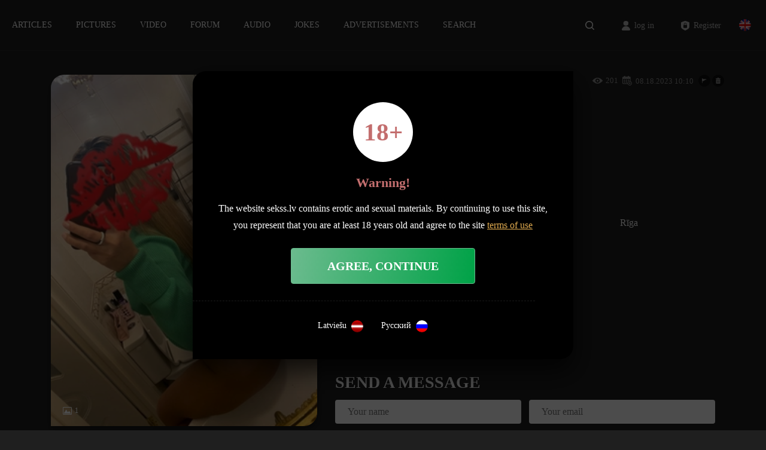

--- FILE ---
content_type: text/html; charset=UTF-8
request_url: https://sekss.lv/sludinajumi/eskorts-masaza-46005-%D0%B4%D0%B0%D1%88%D0%B0-riga/
body_size: 16218
content:
<!DOCTYPE html>
<html lang="lv-LV">
  	<head>
	  	<meta charset="UTF-8">
	  	<meta name="viewport" content="width=device-width, initial-scale=1">
		<meta http-equiv="X-UA-Compatible" content="IE=edge">
		<meta name="theme-color" content="#000000">
		<link rel="profile" href="http://gmpg.org/xfn/11">

        <link rel="preload" href="https://sekss.lv/wp-content/themes/sekss/fonts/FuturaPT-Bold.woff2" as="font" type="font/woff2" crossorigin="anonymous">
		<link rel="preload" href="https://sekss.lv/wp-content/themes/sekss/fonts/FuturaPT-Light.woff2" as="font" type="font/woff2" crossorigin="anonymous">
		<link rel="preload" href="https://sekss.lv/wp-content/themes/sekss/fonts/FuturaPT-Medium.woff2" as="font" type="font/woff2" crossorigin="anonymous">
		<link rel="preload" href="https://sekss.lv/wp-content/themes/sekss/fonts/Merriweather-Regular.woff2" as="font" type="font/woff2" crossorigin="anonymous">
		<link rel="preload" href="https://sekss.lv/wp-content/themes/sekss/fonts/FuturaPT-Demi.woff" as="font" type="font/woff" crossorigin="anonymous">

	  <meta name='robots' content='index, follow, max-image-preview:large, max-snippet:-1, max-video-preview:-1' />
	<style>img:is([sizes="auto" i], [sizes^="auto," i]) { contain-intrinsic-size: 3000px 1500px }</style>
	<link rel="alternate" hreflang="lv" href="https://sekss.lv/sludinajumi/eskorts-masaza-46005-%d0%b4%d0%b0%d1%88%d0%b0-riga/" />
<link rel="alternate" hreflang="en" href="https://sekss.lv/sludinajumi/eskorts-masaza-46005-%d0%b4%d0%b0%d1%88%d0%b0-riga/?lang=en" />
<link rel="alternate" hreflang="ru" href="https://sekss.lv/sludinajumi/eskorts-masaza-46005-%d0%b4%d0%b0%d1%88%d0%b0-riga/?lang=ru" />
<link rel="alternate" hreflang="x-default" href="https://sekss.lv/sludinajumi/eskorts-masaza-46005-%d0%b4%d0%b0%d1%88%d0%b0-riga/" />

	<!-- This site is optimized with the Yoast SEO plugin v26.7 - https://yoast.com/wordpress/plugins/seo/ -->
	<title>ДАША - Sekss.lv</title>
	<meta name="description" content="Секс и глубокий минетик в презервативе ❤️ Фото 100% ❤️" />
	<link rel="canonical" href="https://sekss.lv/sludinajumi/eskorts-masaza-46005-%d0%b4%d0%b0%d1%88%d0%b0-riga/" />
	<meta property="og:locale" content="lv_LV" />
	<meta property="og:type" content="article" />
	<meta property="og:title" content="ДАША - Sekss.lv" />
	<meta property="og:description" content="Секс и глубокий минетик в презервативе ❤️ Фото 100% ❤️" />
	<meta property="og:url" content="https://sekss.lv/sludinajumi/eskorts-masaza-46005-%d0%b4%d0%b0%d1%88%d0%b0-riga/" />
	<meta property="og:site_name" content="Sekss.lv" />
	<meta property="article:modified_time" content="2023-08-21T20:13:44+00:00" />
	<meta name="twitter:card" content="summary_large_image" />
	<script type="application/ld+json" class="yoast-schema-graph">{"@context":"https://schema.org","@graph":[{"@type":"WebPage","@id":"https://sekss.lv/sludinajumi/eskorts-masaza-46005-%d0%b4%d0%b0%d1%88%d0%b0-riga/","url":"https://sekss.lv/sludinajumi/eskorts-masaza-46005-%d0%b4%d0%b0%d1%88%d0%b0-riga/","name":"ДАША - Sekss.lv","isPartOf":{"@id":"https://sekss.lv/#website"},"datePublished":"2023-08-18T07:10:50+00:00","dateModified":"2023-08-21T20:13:44+00:00","description":"Секс и глубокий минетик в презервативе ❤️ Фото 100% ❤️","breadcrumb":{"@id":"https://sekss.lv/sludinajumi/eskorts-masaza-46005-%d0%b4%d0%b0%d1%88%d0%b0-riga/#breadcrumb"},"inLanguage":"lv-LV","potentialAction":[{"@type":"ReadAction","target":["https://sekss.lv/sludinajumi/eskorts-masaza-46005-%d0%b4%d0%b0%d1%88%d0%b0-riga/"]}]},{"@type":"BreadcrumbList","@id":"https://sekss.lv/sludinajumi/eskorts-masaza-46005-%d0%b4%d0%b0%d1%88%d0%b0-riga/#breadcrumb","itemListElement":[{"@type":"ListItem","position":1,"name":"Home","item":"https://sekss.lv/"},{"@type":"ListItem","position":2,"name":"Sludinājumi","item":"https://sekss.lv/sludinajumi/"},{"@type":"ListItem","position":3,"name":"ДАША &#8211; Dasha1296dasha@gmail.com"}]},{"@type":"WebSite","@id":"https://sekss.lv/#website","url":"https://sekss.lv/","name":"Sekss.lv","description":"Izklaides vieta pieaugušajiem","potentialAction":[{"@type":"SearchAction","target":{"@type":"EntryPoint","urlTemplate":"https://sekss.lv/?s={search_term_string}"},"query-input":{"@type":"PropertyValueSpecification","valueRequired":true,"valueName":"search_term_string"}}],"inLanguage":"lv-LV"}]}</script>
	<!-- / Yoast SEO plugin. -->


<link rel='dns-prefetch' href='//www.googletagmanager.com' />
<link href='https://fonts.gstatic.com' crossorigin rel='preconnect' />
<style id='wp-emoji-styles-inline-css'>

	img.wp-smiley, img.emoji {
		display: inline !important;
		border: none !important;
		box-shadow: none !important;
		height: 1em !important;
		width: 1em !important;
		margin: 0 0.07em !important;
		vertical-align: -0.1em !important;
		background: none !important;
		padding: 0 !important;
	}
</style>
<link rel='stylesheet' id='wp-block-library-css' href='https://sekss.lv/wp-includes/css/dist/block-library/style.min.css?ver=6.8.3' media='all' />
<style id='classic-theme-styles-inline-css'>
/*! This file is auto-generated */
.wp-block-button__link{color:#fff;background-color:#32373c;border-radius:9999px;box-shadow:none;text-decoration:none;padding:calc(.667em + 2px) calc(1.333em + 2px);font-size:1.125em}.wp-block-file__button{background:#32373c;color:#fff;text-decoration:none}
</style>
<style id='global-styles-inline-css'>
:root{--wp--preset--aspect-ratio--square: 1;--wp--preset--aspect-ratio--4-3: 4/3;--wp--preset--aspect-ratio--3-4: 3/4;--wp--preset--aspect-ratio--3-2: 3/2;--wp--preset--aspect-ratio--2-3: 2/3;--wp--preset--aspect-ratio--16-9: 16/9;--wp--preset--aspect-ratio--9-16: 9/16;--wp--preset--color--black: #000000;--wp--preset--color--cyan-bluish-gray: #abb8c3;--wp--preset--color--white: #ffffff;--wp--preset--color--pale-pink: #f78da7;--wp--preset--color--vivid-red: #cf2e2e;--wp--preset--color--luminous-vivid-orange: #ff6900;--wp--preset--color--luminous-vivid-amber: #fcb900;--wp--preset--color--light-green-cyan: #7bdcb5;--wp--preset--color--vivid-green-cyan: #00d084;--wp--preset--color--pale-cyan-blue: #8ed1fc;--wp--preset--color--vivid-cyan-blue: #0693e3;--wp--preset--color--vivid-purple: #9b51e0;--wp--preset--gradient--vivid-cyan-blue-to-vivid-purple: linear-gradient(135deg,rgba(6,147,227,1) 0%,rgb(155,81,224) 100%);--wp--preset--gradient--light-green-cyan-to-vivid-green-cyan: linear-gradient(135deg,rgb(122,220,180) 0%,rgb(0,208,130) 100%);--wp--preset--gradient--luminous-vivid-amber-to-luminous-vivid-orange: linear-gradient(135deg,rgba(252,185,0,1) 0%,rgba(255,105,0,1) 100%);--wp--preset--gradient--luminous-vivid-orange-to-vivid-red: linear-gradient(135deg,rgba(255,105,0,1) 0%,rgb(207,46,46) 100%);--wp--preset--gradient--very-light-gray-to-cyan-bluish-gray: linear-gradient(135deg,rgb(238,238,238) 0%,rgb(169,184,195) 100%);--wp--preset--gradient--cool-to-warm-spectrum: linear-gradient(135deg,rgb(74,234,220) 0%,rgb(151,120,209) 20%,rgb(207,42,186) 40%,rgb(238,44,130) 60%,rgb(251,105,98) 80%,rgb(254,248,76) 100%);--wp--preset--gradient--blush-light-purple: linear-gradient(135deg,rgb(255,206,236) 0%,rgb(152,150,240) 100%);--wp--preset--gradient--blush-bordeaux: linear-gradient(135deg,rgb(254,205,165) 0%,rgb(254,45,45) 50%,rgb(107,0,62) 100%);--wp--preset--gradient--luminous-dusk: linear-gradient(135deg,rgb(255,203,112) 0%,rgb(199,81,192) 50%,rgb(65,88,208) 100%);--wp--preset--gradient--pale-ocean: linear-gradient(135deg,rgb(255,245,203) 0%,rgb(182,227,212) 50%,rgb(51,167,181) 100%);--wp--preset--gradient--electric-grass: linear-gradient(135deg,rgb(202,248,128) 0%,rgb(113,206,126) 100%);--wp--preset--gradient--midnight: linear-gradient(135deg,rgb(2,3,129) 0%,rgb(40,116,252) 100%);--wp--preset--font-size--small: 13px;--wp--preset--font-size--medium: 20px;--wp--preset--font-size--large: 36px;--wp--preset--font-size--x-large: 42px;--wp--preset--spacing--20: 0.44rem;--wp--preset--spacing--30: 0.67rem;--wp--preset--spacing--40: 1rem;--wp--preset--spacing--50: 1.5rem;--wp--preset--spacing--60: 2.25rem;--wp--preset--spacing--70: 3.38rem;--wp--preset--spacing--80: 5.06rem;--wp--preset--shadow--natural: 6px 6px 9px rgba(0, 0, 0, 0.2);--wp--preset--shadow--deep: 12px 12px 50px rgba(0, 0, 0, 0.4);--wp--preset--shadow--sharp: 6px 6px 0px rgba(0, 0, 0, 0.2);--wp--preset--shadow--outlined: 6px 6px 0px -3px rgba(255, 255, 255, 1), 6px 6px rgba(0, 0, 0, 1);--wp--preset--shadow--crisp: 6px 6px 0px rgba(0, 0, 0, 1);}:where(.is-layout-flex){gap: 0.5em;}:where(.is-layout-grid){gap: 0.5em;}body .is-layout-flex{display: flex;}.is-layout-flex{flex-wrap: wrap;align-items: center;}.is-layout-flex > :is(*, div){margin: 0;}body .is-layout-grid{display: grid;}.is-layout-grid > :is(*, div){margin: 0;}:where(.wp-block-columns.is-layout-flex){gap: 2em;}:where(.wp-block-columns.is-layout-grid){gap: 2em;}:where(.wp-block-post-template.is-layout-flex){gap: 1.25em;}:where(.wp-block-post-template.is-layout-grid){gap: 1.25em;}.has-black-color{color: var(--wp--preset--color--black) !important;}.has-cyan-bluish-gray-color{color: var(--wp--preset--color--cyan-bluish-gray) !important;}.has-white-color{color: var(--wp--preset--color--white) !important;}.has-pale-pink-color{color: var(--wp--preset--color--pale-pink) !important;}.has-vivid-red-color{color: var(--wp--preset--color--vivid-red) !important;}.has-luminous-vivid-orange-color{color: var(--wp--preset--color--luminous-vivid-orange) !important;}.has-luminous-vivid-amber-color{color: var(--wp--preset--color--luminous-vivid-amber) !important;}.has-light-green-cyan-color{color: var(--wp--preset--color--light-green-cyan) !important;}.has-vivid-green-cyan-color{color: var(--wp--preset--color--vivid-green-cyan) !important;}.has-pale-cyan-blue-color{color: var(--wp--preset--color--pale-cyan-blue) !important;}.has-vivid-cyan-blue-color{color: var(--wp--preset--color--vivid-cyan-blue) !important;}.has-vivid-purple-color{color: var(--wp--preset--color--vivid-purple) !important;}.has-black-background-color{background-color: var(--wp--preset--color--black) !important;}.has-cyan-bluish-gray-background-color{background-color: var(--wp--preset--color--cyan-bluish-gray) !important;}.has-white-background-color{background-color: var(--wp--preset--color--white) !important;}.has-pale-pink-background-color{background-color: var(--wp--preset--color--pale-pink) !important;}.has-vivid-red-background-color{background-color: var(--wp--preset--color--vivid-red) !important;}.has-luminous-vivid-orange-background-color{background-color: var(--wp--preset--color--luminous-vivid-orange) !important;}.has-luminous-vivid-amber-background-color{background-color: var(--wp--preset--color--luminous-vivid-amber) !important;}.has-light-green-cyan-background-color{background-color: var(--wp--preset--color--light-green-cyan) !important;}.has-vivid-green-cyan-background-color{background-color: var(--wp--preset--color--vivid-green-cyan) !important;}.has-pale-cyan-blue-background-color{background-color: var(--wp--preset--color--pale-cyan-blue) !important;}.has-vivid-cyan-blue-background-color{background-color: var(--wp--preset--color--vivid-cyan-blue) !important;}.has-vivid-purple-background-color{background-color: var(--wp--preset--color--vivid-purple) !important;}.has-black-border-color{border-color: var(--wp--preset--color--black) !important;}.has-cyan-bluish-gray-border-color{border-color: var(--wp--preset--color--cyan-bluish-gray) !important;}.has-white-border-color{border-color: var(--wp--preset--color--white) !important;}.has-pale-pink-border-color{border-color: var(--wp--preset--color--pale-pink) !important;}.has-vivid-red-border-color{border-color: var(--wp--preset--color--vivid-red) !important;}.has-luminous-vivid-orange-border-color{border-color: var(--wp--preset--color--luminous-vivid-orange) !important;}.has-luminous-vivid-amber-border-color{border-color: var(--wp--preset--color--luminous-vivid-amber) !important;}.has-light-green-cyan-border-color{border-color: var(--wp--preset--color--light-green-cyan) !important;}.has-vivid-green-cyan-border-color{border-color: var(--wp--preset--color--vivid-green-cyan) !important;}.has-pale-cyan-blue-border-color{border-color: var(--wp--preset--color--pale-cyan-blue) !important;}.has-vivid-cyan-blue-border-color{border-color: var(--wp--preset--color--vivid-cyan-blue) !important;}.has-vivid-purple-border-color{border-color: var(--wp--preset--color--vivid-purple) !important;}.has-vivid-cyan-blue-to-vivid-purple-gradient-background{background: var(--wp--preset--gradient--vivid-cyan-blue-to-vivid-purple) !important;}.has-light-green-cyan-to-vivid-green-cyan-gradient-background{background: var(--wp--preset--gradient--light-green-cyan-to-vivid-green-cyan) !important;}.has-luminous-vivid-amber-to-luminous-vivid-orange-gradient-background{background: var(--wp--preset--gradient--luminous-vivid-amber-to-luminous-vivid-orange) !important;}.has-luminous-vivid-orange-to-vivid-red-gradient-background{background: var(--wp--preset--gradient--luminous-vivid-orange-to-vivid-red) !important;}.has-very-light-gray-to-cyan-bluish-gray-gradient-background{background: var(--wp--preset--gradient--very-light-gray-to-cyan-bluish-gray) !important;}.has-cool-to-warm-spectrum-gradient-background{background: var(--wp--preset--gradient--cool-to-warm-spectrum) !important;}.has-blush-light-purple-gradient-background{background: var(--wp--preset--gradient--blush-light-purple) !important;}.has-blush-bordeaux-gradient-background{background: var(--wp--preset--gradient--blush-bordeaux) !important;}.has-luminous-dusk-gradient-background{background: var(--wp--preset--gradient--luminous-dusk) !important;}.has-pale-ocean-gradient-background{background: var(--wp--preset--gradient--pale-ocean) !important;}.has-electric-grass-gradient-background{background: var(--wp--preset--gradient--electric-grass) !important;}.has-midnight-gradient-background{background: var(--wp--preset--gradient--midnight) !important;}.has-small-font-size{font-size: var(--wp--preset--font-size--small) !important;}.has-medium-font-size{font-size: var(--wp--preset--font-size--medium) !important;}.has-large-font-size{font-size: var(--wp--preset--font-size--large) !important;}.has-x-large-font-size{font-size: var(--wp--preset--font-size--x-large) !important;}
:where(.wp-block-post-template.is-layout-flex){gap: 1.25em;}:where(.wp-block-post-template.is-layout-grid){gap: 1.25em;}
:where(.wp-block-columns.is-layout-flex){gap: 2em;}:where(.wp-block-columns.is-layout-grid){gap: 2em;}
:root :where(.wp-block-pullquote){font-size: 1.5em;line-height: 1.6;}
</style>
<link rel='stylesheet' id='contact-form-7-css' href='https://sekss.lv/wp-content/plugins/contact-form-7/includes/css/styles.css?ver=6.1.4' media='all' />
<link rel='stylesheet' id='bodhi-svgs-attachment-css' href='https://sekss.lv/wp-content/plugins/svg-support/css/svgs-attachment.css' media='all' />
<link rel='stylesheet' id='wpml-legacy-dropdown-0-css' href='//sekss.lv/wp-content/plugins/sitepress-multilingual-cms/templates/language-switchers/legacy-dropdown/style.min.css?ver=1' media='all' />
<style id='wpml-legacy-dropdown-0-inline-css'>
.wpml-ls-statics-shortcode_actions{background-color:#0a0a0a;}.wpml-ls-statics-shortcode_actions, .wpml-ls-statics-shortcode_actions .wpml-ls-sub-menu, .wpml-ls-statics-shortcode_actions a {border-color:#424242;}.wpml-ls-statics-shortcode_actions a {color:#ffffff;background-color:#0a0a0a;}.wpml-ls-statics-shortcode_actions .wpml-ls-current-language>a {color:#ffffff;background-color:#0a0a0a;}
</style>
<link rel='stylesheet' id='hide-admin-bar-based-on-user-roles-css' href='https://sekss.lv/wp-content/plugins/hide-admin-bar-based-on-user-roles/public/css/hide-admin-bar-based-on-user-roles-public.css?ver=6.0.4' media='all' />
<link rel='stylesheet' id='sekss-fonts-css' href='https://sekss.lv/wp-content/themes/sekss/css/fonts.css?ver=1.1.1' media='all' />
<link rel='stylesheet' id='wp-bootstrap-starter-bootstrap-css-css' href='https://sekss.lv/wp-content/themes/sekss/css/bootstrap.min.css?ver=6.8.3' media='all' />
<link rel='stylesheet' id='sekss-style-css' href='https://sekss.lv/wp-content/themes/sekss/style.css?ver=5.7.1' media='all' />
<link rel='stylesheet' id='sekss-slider-css-css' href='https://sekss.lv/wp-content/themes/sekss/css/slider.css?ver=1.1.1' media='all' />
<link rel='stylesheet' id='classified-css-css' href='https://sekss.lv/wp-content/themes/sekss/css/classified.css?ver=6.8.3' media='all' />
<script src="https://sekss.lv/wp-includes/js/jquery/jquery.min.js?ver=3.7.1" id="jquery-core-js"></script>
<script id="wpml-cookie-js-extra">
var wpml_cookies = {"wp-wpml_current_language":{"value":"lv","expires":1,"path":"\/"}};
var wpml_cookies = {"wp-wpml_current_language":{"value":"lv","expires":1,"path":"\/"}};
</script>


<script id="bodhi_svg_inline-js-extra">
var svgSettings = {"skipNested":""};
</script>




<script id="wpml-browser-redirect-js-extra">
var wpml_browser_redirect_params = {"pageLanguage":"lv","languageUrls":{"lv_lv":"https:\/\/sekss.lv\/sludinajumi\/eskorts-masaza-46005-%d0%b4%d0%b0%d1%88%d0%b0-riga\/","lv":"https:\/\/sekss.lv\/sludinajumi\/eskorts-masaza-46005-%d0%b4%d0%b0%d1%88%d0%b0-riga\/","en_us":"https:\/\/sekss.lv\/sludinajumi\/eskorts-masaza-46005-%d0%b4%d0%b0%d1%88%d0%b0-riga\/?lang=en","en":"https:\/\/sekss.lv\/sludinajumi\/eskorts-masaza-46005-%d0%b4%d0%b0%d1%88%d0%b0-riga\/?lang=en","us":"https:\/\/sekss.lv\/sludinajumi\/eskorts-masaza-46005-%d0%b4%d0%b0%d1%88%d0%b0-riga\/?lang=en","ru_ru":"https:\/\/sekss.lv\/sludinajumi\/eskorts-masaza-46005-%d0%b4%d0%b0%d1%88%d0%b0-riga\/?lang=ru","ru":"https:\/\/sekss.lv\/sludinajumi\/eskorts-masaza-46005-%d0%b4%d0%b0%d1%88%d0%b0-riga\/?lang=ru"},"cookie":{"name":"_icl_visitor_lang_js","domain":"sekss.lv","path":"\/","expiration":24}};
</script>

<link rel="https://api.w.org/" href="https://sekss.lv/wp-json/" /><link rel="alternate" title="JSON" type="application/json" href="https://sekss.lv/wp-json/wp/v2/classified/46005" /><link rel="EditURI" type="application/rsd+xml" title="RSD" href="https://sekss.lv/xmlrpc.php?rsd" />
<meta name="generator" content="WordPress 6.8.3" />
<link rel='shortlink' href='https://sekss.lv/?p=46005' />
<link rel="alternate" title="oEmbed (JSON)" type="application/json+oembed" href="https://sekss.lv/wp-json/oembed/1.0/embed?url=https%3A%2F%2Fsekss.lv%2Fsludinajumi%2Feskorts-masaza-46005-%25d0%25b4%25d0%25b0%25d1%2588%25d0%25b0-riga%2F" />
<link rel="alternate" title="oEmbed (XML)" type="text/xml+oembed" href="https://sekss.lv/wp-json/oembed/1.0/embed?url=https%3A%2F%2Fsekss.lv%2Fsludinajumi%2Feskorts-masaza-46005-%25d0%25b4%25d0%25b0%25d1%2588%25d0%25b0-riga%2F&#038;format=xml" />
<meta name="generator" content="WPML ver:4.5.2 stt:1,31,45;" />

		<!-- GA Google Analytics @ https://m0n.co/ga -->
		<script data-rocketlazyloadscript='https://www.googletagmanager.com/gtag/js?id=UA-181428840-1' async ></script>
		<script data-rocketlazyloadscript='[data-uri]' ></script>

	<meta name="generator" content="Site Kit by Google 1.162.0" /><!-- HFCM by 99 Robots - Snippet # 1: Listen -->

<!-- /end HFCM by 99 Robots -->
<!-- HFCM by 99 Robots - Snippet # 2: AdSense -->
<script data-rocketlazyloadscript='https://pagead2.googlesyndication.com/pagead/js/adsbygoogle.js?client=ca-pub-1751018231962739' async 
     crossorigin="anonymous"></script>
<!-- /end HFCM by 99 Robots -->

		<script data-rocketlazyloadscript='[data-uri]' ></script>
		<script data-rocketlazyloadscript='https://pagead2.googlesyndication.com/pagead/js/adsbygoogle.js?client=ca-pub-1751018231962739' async 
     crossorigin="anonymous"></script>

<meta name="google-adsense-account" content="ca-pub-1751018231962739">		<style id="wp-custom-css">
			

/* index */
.front-page {
	padding-top:0;
}
.front-page section {
    padding: 40px 0;
}

.front-page .articles .article-vsm {
	margin-left:0
}

.article-vsm {
    margin-bottom: 8px;
}

.classified_card {
    padding: 1px;
    margin: 16px 0;
}

[class*="ad-"], .icon {
    float: left;
	margin-right:4px;
}

.classified_card_box .classified-info {
    height: 94px;
}

.classified_card_image .views_count, .classified_card_image .images_count {
    bottom: 95px;
}
.classified_card_box .classified-info p {
	font-size:15px;
	padding-bottom:0;
}
.classified_card_box .classified-info .phone_number {
	position:relative;
	bottom:-20px;
}
.classified_card_box .classified-info {
	height:auto;
	bottom:12px;
}

@media screen and (min-width: 900px) {
	.front-page .posts .articles .article-vsm:nth-of-type(1) {
		margin-left:0;
		padding:0 7px 7px 0;
	}
	
}

/* header */

header#masthead {
    background-color: #1f1f1f;
    box-shadow: none;
    border-bottom: 1px solid rgba(255,255,255,.05);
}
.menu-item-has-children ul {
    padding: 20px;
    box-shadow: 0 12px 26px rgb(0 0 0 / 50%);
    margin-top: -8px;
    border-radius: 4px;
}

/* article */

.articlehead {
    margin-bottom: 3.6em;
}
.articlehead .article-title {
    bottom: 2em;
}
.article-onimg .article_pic:after, .articlehead .article_pic:after {
    height: 70%;
    opacity: .7;
}
.articlehead .strong {
  padding-top: 4px;
	font-weight:500;
}
.articlehead .strong p {
	font-size:22px;
}

.wp-block-latest-posts.wp-block-latest-posts__list {
    padding: 1em 0 3em 0;
}

article li {
    font-size: 16px;
	font-weight:500;
}

blockquote {
    margin: 1rem 3rem 2rem 3rem !important;
}
.wp-block-pullquote p {
    font-size: 1.5em;
}

.read_more_section .article-hxl.article-vl {
    width: 33%;
    margin-bottom: 0;
		padding-bottom:48px;
}

[class*="article-"] {
    padding: 1px;
}

.article-hm.article-vsm .title {
    font-size: 20px;
}
.post_right_box .article-hm.article-hm:nth-of-type(n+2) .title {
	font-size: 16px;
	font-weight:400;
}

.post_right_box .article-hm.article-hm:nth-of-type(n+2) .article-title {
	padding-top:8px;
}

.post_right_box {
    border-bottom: 1px dashed rgba(255, 255, 255, .1);
		border-top:none;
    padding-bottom: 40px;
		margin-bottom:36px
}
.post_right_box h2 {
	margin-top:0;
}

@media screen and (min-width: 992px) {
	.post_right_box .article-hm:nth-of-type(n+2) {
			height: 125px;
	}
.post_right_box .article-hm:nth-of-type(n+2) .article-title {
	width:215px;
}

}

/* classifieds */

.classifieds-list-grid {
    padding-top: 20px;
}
.classifieds-list-grid.grid .classified_card {
    padding: 1px;
    margin: 0;
}
.classifieds-list-grid.grid .classified_card_image:after, .classifieds-list-grid.grid .classified_card_image:before, .classifieds-list-grid.grid .classified_card_image {
    border-radius: 0;
}

/* global */

p {
	font-size:16px;
}

.bg-ss, body {
	background-image:none;
}

.w100 {
	width:100%;
}

.btn {
	box-shadow: 0px 6px 12px rgba(0, 0, 0, 0.8);
}

.btn.btn-success, .btn.btn-primary {
	background: linear-gradient(96.88deg, #6BBB8E 0%, #00A247 100%);
	color:#fff;
}

.btn.btn-success:hover, .btn.btn-primary:hover {
	color:#fff;
}
.btn.btn-red {
	background: linear-gradient(96.88deg, #C36E6E 0%, #940000 100%);
}

p {
	padding-bottom:24px;
}
.popup_18_p {
    line-height: 180%;
}
.subscribe_container {
    border-top: none; 
}

.custom-control.custom-switch {
	margin-top:16px;
}
.custom-switch .custom-control-label::before {
    top: 12px;
}
.custom-switch .custom-control-label::after {
    top: 8px;
}

/* inputs */

input, select, textarea, input.line, select.line, textarea.line {
    padding: 18px 20px;
    font-size: 16px;
}

/* footer */

.footer_block.section-dark {
	padding:80px 0 !important;
}
footer {
	padding:60px 0;
}
.links-block-title {
    font-weight: 500;
    margin-bottom: 18px;
}
.cats-list a, .footer-links li a {
    margin-top: 8px;
		margin-bottom: 8px;
}

/* fonts */

* {font-family:'Open Sans' !important}

.btn-border,
.form_term_cat_count .big_count,
.form_term_cat_answers .big_count,
.FuturaPT,
h1,
h2,
h3,
h4,
h5,
h6,
.btn,
input.btn,
submit,
button,
.modal h6,
.modal input[type=submit],
.modal button[type=submit],
.like,
.dislike,
.save_changes input,
.save_changes_button,
.cancel_button,
.select_category_title,
.select_category_option,
.vip_title,
.other_pages h1,
.other_pages h2,
#header_mobile_menu #main-nav a,
.coment-author h5,
#classified_message_form .btn-primary
 {font-family:'Open Sans' !important}



/* modal */

.black_window {
	padding: 32px;
}
.modal-footer {
    margin-top: 28px;
	margin-left:-32px;
	margin-right:32px;
}

.archive-description {
    margin-top: 5%;
    text-align: justify;
}
.taxonomy-description
{
text-align: justify;
	margin-top: 5%;
}
@media only screen and (max-width: 767px) {
.taxonomy-description {
    width: 95%;
    padding-left: 5%;
}
}		</style>
		<noscript><style id="rocket-lazyload-nojs-css">.rll-youtube-player, [data-lazy-src]{display:none !important;}</style></noscript>		
	<style>
		html {
			margin-top: 0 !important;
		}
	</style>
</head>

<body class="index"  >
	
    <form action="https://sekss.lv/search" class="site-search__field-container js-site-search__field-container">
        <input name='search' type="text" placeholder="Meklēt...">
        <input name="lang" type="hidden" value="lv" />
        <button tupe="submit">

        </button>
    </form>
    	<header id="masthead" class="site-header navbar-static-top">
				<nav class="main-menu header_main_menu d-lg-inline-block">
		<ul id="menu-primary" class=""><li id="menu-item-135" class="menu-item menu-item-type-post_type menu-item-object-page menu-item-has-children menu-item-135"><a href="https://sekss.lv/raksti/">Raksti</a>
<ul class="sub-menu">
	<li id="menu-item-83" class="menu-item menu-item-type-taxonomy menu-item-object-category menu-item-83"><a href="https://sekss.lv/category/fantazijas/">Fantāzijas</a></li>
	<li id="menu-item-84" class="menu-item menu-item-type-taxonomy menu-item-object-category menu-item-84"><a href="https://sekss.lv/category/piedzivojumi/">Piedzīvojumi</a></li>
	<li id="menu-item-85" class="menu-item menu-item-type-taxonomy menu-item-object-category menu-item-85"><a href="https://sekss.lv/category/slavenibas/">Slavenības</a></li>
	<li id="menu-item-86" class="menu-item menu-item-type-taxonomy menu-item-object-category menu-item-86"><a href="https://sekss.lv/category/stastini/">Stāstiņi</a></li>
	<li id="menu-item-138" class="menu-item menu-item-type-taxonomy menu-item-object-category menu-item-138"><a href="https://sekss.lv/category/aktualitates/">Aktualitātes</a></li>
	<li id="menu-item-139" class="menu-item menu-item-type-taxonomy menu-item-object-category menu-item-139"><a href="https://sekss.lv/category/tehnologijas/">Tehnoloģijas</a></li>
	<li id="menu-item-148" class="menu-item menu-item-type-taxonomy menu-item-object-category menu-item-148"><a href="https://sekss.lv/category/padomi/">Padomi</a></li>
	<li id="menu-item-149" class="menu-item menu-item-type-taxonomy menu-item-object-category menu-item-149"><a href="https://sekss.lv/category/vesture/">Vēsture</a></li>
</ul>
</li>
<li id="menu-item-2264" class="menu-item menu-item-type-post_type menu-item-object-page menu-item-2264"><a href="https://sekss.lv/bildes/">Bildes</a></li>
<li id="menu-item-2265" class="menu-item menu-item-type-post_type menu-item-object-page menu-item-2265"><a href="https://sekss.lv/video/">Video</a></li>
<li id="menu-item-2263" class="menu-item menu-item-type-post_type menu-item-object-page menu-item-2263"><a href="https://sekss.lv/forums/">Forums</a></li>
<li id="menu-item-2261" class="menu-item menu-item-type-post_type menu-item-object-page menu-item-2261"><a href="https://sekss.lv/audio/">Audio</a></li>
<li id="menu-item-2262" class="menu-item menu-item-type-post_type menu-item-object-page menu-item-2262"><a href="https://sekss.lv/joki/">seksa joki</a></li>
<li id="menu-item-49401" class="menu-item menu-item-type-custom menu-item-object-custom menu-item-49401"><a href="https://sekss.lv/sludinajumi/?redirect_lang=lv">Sludinājumi</a></li>
<li id="menu-item-49282" class="menu-item menu-item-type-post_type menu-item-object-page menu-item-49282"><a href="https://sekss.lv/search/">Meklēt</a></li>
<li id="menu-item-49826" class="menu-item menu-item-type-post_type menu-item-object-page menu-item-49826"><a href="https://sekss.lv/contact-us/">Contact Us</a></li>
</ul>		</nav>
		<div class="hamburger">
			<div id="hamburger_menu_botton">
				<span class="line"> </span>
				<span class="line"> </span>
				<span class="line"> </span>
			</div>
			<nav id="header_mobile_menu">
								    <div class="site-search__button-container mobile">
        <button class="js-site-search__button site-search__button ">
        </button>
    </div>
    				<a href="#" class="close mobile_header_close"></a>
				<div id="main-nav" class=" navbar-collapse justify-content-end"><ul id="menu-primary-1" class="navbar-nav"><li class="menu-item menu-item-type-post_type menu-item-object-page menu-item-135"><a href="https://sekss.lv/raksti/">Raksti</a></li>
<li class="menu-item menu-item-type-post_type menu-item-object-page menu-item-2264"><a href="https://sekss.lv/bildes/">Bildes</a></li>
<li class="menu-item menu-item-type-post_type menu-item-object-page menu-item-2265"><a href="https://sekss.lv/video/">Video</a></li>
<li class="menu-item menu-item-type-post_type menu-item-object-page menu-item-2263"><a href="https://sekss.lv/forums/">Forums</a></li>
<li class="menu-item menu-item-type-post_type menu-item-object-page menu-item-2261"><a href="https://sekss.lv/audio/">Audio</a></li>
<li class="menu-item menu-item-type-post_type menu-item-object-page menu-item-2262"><a href="https://sekss.lv/joki/">seksa joki</a></li>
<li class="menu-item menu-item-type-custom menu-item-object-custom menu-item-49401"><a href="https://sekss.lv/sludinajumi/?redirect_lang=lv">Sludinājumi</a></li>
<li class="menu-item menu-item-type-post_type menu-item-object-page menu-item-49282"><a href="https://sekss.lv/search/">Meklēt</a></li>
<li class="menu-item menu-item-type-post_type menu-item-object-page menu-item-49826"><a href="https://sekss.lv/contact-us/">Contact Us</a></li>
</ul></div>				<div class="languge mobile_languge"><div class='languge_block'><a class='curent_languge'  href='https://sekss.lv/sludinajumi/eskorts-masaza-46005-%d0%b4%d0%b0%d1%88%d0%b0-riga/?redirect_lang=lv'><img src=https://sekss.lv/wp-content/plugins/sitepress-multilingual-cms/res/flags/lv.png alt='languge flag' ></a><a href='https://sekss.lv/sludinajumi/eskorts-masaza-46005-%d0%b4%d0%b0%d1%88%d0%b0-riga/?lang=en&redirect_lang=en'><img src=https://sekss.lv/wp-content/plugins/sitepress-multilingual-cms/res/flags/en.png alt='languge flag' ></a><a href='https://sekss.lv/sludinajumi/eskorts-masaza-46005-%d0%b4%d0%b0%d1%88%d0%b0-riga/?lang=ru&redirect_lang=ru'><img src=https://sekss.lv/wp-content/plugins/sitepress-multilingual-cms/res/flags/ru.png alt='languge flag' ></a></div></div>
			</nav>
		</div>
		<div class="languge menu">
			<div class='languge_block'><img src="data:image/svg+xml,%3Csvg%20xmlns='http://www.w3.org/2000/svg'%20viewBox='0%200%200%200'%3E%3C/svg%3E" alt='curent languge flag' data-lazy-src="https://sekss.lv/wp-content/plugins/sitepress-multilingual-cms/res/flags/lv.png"><noscript><img src='https://sekss.lv/wp-content/plugins/sitepress-multilingual-cms/res/flags/lv.png' alt='curent languge flag'></noscript><div class='languges_under_box'><ul class='languges_box'><li class='curent_languge'><a href='https://sekss.lv/sludinajumi/eskorts-masaza-46005-%d0%b4%d0%b0%d1%88%d0%b0-riga/?redirect_lang=lv'>Latviešu<img src=https://sekss.lv/wp-content/plugins/sitepress-multilingual-cms/res/flags/lv.png alt='languge flag' ></a></li><li><a href='https://sekss.lv/sludinajumi/eskorts-masaza-46005-%d0%b4%d0%b0%d1%88%d0%b0-riga/?lang=en&redirect_lang=en'>English<img src=https://sekss.lv/wp-content/plugins/sitepress-multilingual-cms/res/flags/en.png alt='languge flag' ></a></li><li><a href='https://sekss.lv/sludinajumi/eskorts-masaza-46005-%d0%b4%d0%b0%d1%88%d0%b0-riga/?lang=ru&redirect_lang=ru'>Русский<img src=https://sekss.lv/wp-content/plugins/sitepress-multilingual-cms/res/flags/ru.png alt='languge flag' ></a></li></ul></div></div>		</div>
		<div class="userblock">
								<nav class="login-nav">
					<a href="#" class="login_button" id="header_login_button" data-toggle="modal" data-target="#modal-login">Pieslēgties</a>
					<a href="#" class="register_button" data-toggle="modal" data-target="#modal-register">Reģistrēties</a>
					</nav>
							</div>
				    <div class="site-search__button-container">
        <button class="js-site-search__button site-search__button ">
        </button>
    </div>
    	</header>
	<div class="modal fade transparent bg" id="modal-login" tabindex="-1" role="dialog" aria-labelledby="login_labelledby" aria-hidden="true">
    <div class="modal-dialog modal-dialog-centered" role="document">
        <div class="modal-content">
                        <a href="#" class="close" data-dismiss="modal" aria-label="Close"></a>
            <div class="modal-header">
                <h5 class="modal-title" id="login_labelledby">Pieslēgties</h5>
            </div>
            <div class="modal-body">
                                                        <form name="loginform" id="loginform" action="https://sekss.lv/wp-login.php" method="post">
                            <p class="login-username">
                                <input type="text" autocomplete="on" name="log" id="user_login" class="input" value="" placeholder="Tavs e-pasts" />
                                <span class="error-message">Šis lauks ir obligāts</span>
                            </p>
                            <p class="login-password">
                                <input type="password" autocomplete="on" name="pwd" id="user_pass" class="input" value="" placeholder="Tava parole" />
                                <span class="error-message">Šis lauks ir obligāts</span>   
                            </p>
                            <p class="login-submit">
                            <input type="submit" name="wp-submit" id="wp-submit" class="button-primary btn btn-primary btn-lg" value="Ienākt" tabindex="100" />
                            <input type="hidden" name="redirect_to" value="/sludinajumi/eskorts-masaza-46005-%D0%B4%D0%B0%D1%88%D0%B0-riga/"/>
                            </p>
                        </form>
                            <a href="#" class="reset_password_link" data-toggle="modal" onclick="jQuery('#modal-login').modal('hide')" data-target="#modal-reset-password">Aizmirsi paroli?</a>
                                    </div>
            <div class="modal-footer">
                <nav class="login-nav">
                <a href="#" class="mobile_modal_button login">Pieslēgties</a>
                <a href="#" data-toggle="modal" onclick="jQuery('#modal-login').modal('hide')" data-target="#modal-register">Reģistrēties</a>
                </nav>
            </div>
        </div>
    </div>
</div>
<div class="modal fade transparent bg" id="modal-register" tabindex="-1" role="dialog" aria-labelledby="register_labelledby" aria-hidden="true">
    <div class="modal-dialog modal-dialog-centered" role="document">
        <div class="modal-content">
                        <a href="#" class="close" data-dismiss="modal" aria-label="Close"></a>
            <div class="modal-header">
                <h5 class="modal-title" id="register_labelledby">Reģistrēties</h5>
            </div>
            <div class="modal-body">
                <form id="register-form" action="/sludinajumi/eskorts-masaza-46005-%D0%B4%D0%B0%D1%88%D0%B0-riga/" method="post">
                <div class="input-container">
                    <input id="register_user_name" name="username" type="email" placeholder="Tavs e-pasts" value=""/>
                    <span class="error-message">Šis lauks ir obligāts</span>
                </div>
                <div class="input-container">
                    <input id="register_pass" name="password" type="password" placeholder="Parole" autocomplete="off" />
                    <span class="error-message">Šis lauks ir obligāts</span>
                </div>
                <div class="input-container">
                    <input id="again_pass" type="password" placeholder="Parole (atkārtoti)" autocomplete="off" />
                    <span class="error-message">Šis lauks ir obligāts</span>
                </div>
                <div class="custom-control custom-switch py-3">
                    <span class="error-message">tam jāpiekrīt</span>
                    <input type="checkbox" class="custom-control-input" id="switch2">
                    <label class="custom-control-label" for="switch2">
                        <span><small>Es piekrītu portāla <a  href="#" data-toggle="modal" data-target="#modal-privacy">Lietošanas noteikumi</a></small></span>
                    </label>
                </div>
                            <script src='https://www.google.com/recaptcha/api.js' async defer></script>
                            <div class="mt-2 control-group">
												<div class="g-recaptcha" data-sitekey="6LewGvgUAAAAAEVTj3llKZjn6nQpxjARoYpCMEkF"></div>
											</div>
												                    <button type="submit" name="submit" class="btn btn-primary btn-lg register-submit">Reģistrēties</button>
                </form>
            </div>
            <div class="modal-footer">
                <nav class="login-nav">
                    <a href="#" data-toggle="modal" onclick="jQuery('#modal-register').modal('hide')" data-target="#modal-login">Pieslēgties</a>
                    <a href="#" class="mobile_modal_button register" >Reģistrēties</a>
                </nav>
            </div>
        </div>
    </div>
</div>
<div class="modal fade transparent bg" id="modal-reset-password" tabindex="-1" role="dialog" aria-hidden="true">
    <div class="modal-dialog modal-dialog-centered mobile_upper_modal" role="document">
        <div class="modal-content" id="reset-password-form_block">
                        <a href="#" class="close" data-dismiss="modal" aria-label="Close"></a>
            <div class="modal-header">
                <h5 class="modal-title">Nomainīt paroli</h5>
            </div>
            <div class="modal-body">
                <form id="reset_password_form" action="https://sekss.lv/wp-admin/admin-ajax.php" method="POST">
                    <div class="input-container">
                        <input type="text" name="email_reset_password" id="email_reset_password" class="input" placeholder="Tavs e-pasts" autocapitalize="off">
                        <span class="error-message">Šis lauks ir obligāts</span>
					</div>
                    <input type="submit" id="wp-submit_reset_password" class="button-primary btn btn-primary btn-lg" value="Nomainīt paroli" tabindex="100" />
                </form>
            </div>
            <div class="modal-footer">
                <div class="back_button">
                    <span onclick="jQuery('#modal-reset-password').modal('hide')">Atpakaļ</span>
                </div>
            </div>
        </div>
        <div class="modal-content no_displey" id="reset-password-result_block">
            <div class="modal-header">
                <h5 class="modal-title">Paroles nomaiņa</h5>
            </div>
            <div class="modal-body">
                <div class="bottom-dashed">
                    <p>
                    Uz Tavu e-pastu tika nosūtīta paroles nomaiņas saite. <span id="reset_password_mail_span"></span> Seko līdzi e-pastā sniegtajiem norādījumiem, lai nomainītu paroli.

                    </p>
                </div>
                <div>
                    <h6>Vai nesaņēmi e-pastu?</h6>
                    <p>Pārbaudi mēstuļu mapi. Ja tur nav e-pasta,
                    <a href="#" id="send_mail_agin">klikšķini šeit</a>
                     nosūtītu to atkārtoti.</p>
                </div>
            </div>
        </div>
    </div>
</div>
    
                    

<div class="popup_18_wibdow ">
    <div class="black_window">
        <div class="delete_window_block">
            <div class="warning">
                          <div class="popup_18_image"><p>18+</p></div>
              <p>Uzmanību!</p>
            </div>
            <p class="popup_18_p">Vietne Sekss.lv satur erotiskus un seksuāla rakstura materiālus. Turpinot izmantot šo vietni, Jūs apliecināt, ka esat sasniedzis vismaz 18 gadu vecumu un piekrītat vietnes <a href="#" data-toggle="modal" data-target="#modal-privacy">lietošanas noteikumi</a></p>
            <div>
                <a class="btn btn-lg btn-success" id="popup_18_button" href="/sludinajumi/eskorts-masaza-46005-%D0%B4%D0%B0%D1%88%D0%B0-riga/?visited=visited">Piekrītu, turpināt</a>
            </div>
            
        </div>

        <div class="modal-footer">
            <div class="popup_18_wibdow__languge_block">
                <div class='languge_block'><a href='https://sekss.lv/sludinajumi/eskorts-masaza-46005-%d0%b4%d0%b0%d1%88%d0%b0-riga/?lang=en&redirect_lang=en'>English<img src=https://sekss.lv/wp-content/plugins/sitepress-multilingual-cms/res/flags/en.png alt='languge flag' ></a><a href='https://sekss.lv/sludinajumi/eskorts-masaza-46005-%d0%b4%d0%b0%d1%88%d0%b0-riga/?lang=ru&redirect_lang=ru'>Русский<img src=https://sekss.lv/wp-content/plugins/sitepress-multilingual-cms/res/flags/ru.png alt='languge flag' ></a></div>            </div>
        </div>


    </div>
  </div>
<div class="modal fade transparent bg" id="modal-privacy" tabindex="-1" role="dialog" aria-labelledby="privacy-labelledby" aria-hidden="true">
	<div class="modal-dialog modal-dialog-centered" role="document">
		<div class="modal-content">
			<a href="#" class="close" data-dismiss="modal" aria-label="Close"></a>
			<div class="modal-header">
				<h5 class="modal-title" id="privacy-labelledby">ДАША - Dasha1296dasha@gmail.com</h5>
			</div>
			<div class="modal-body">
				Секс и глубокий минетик в презервативе ❤️
Фото 100% ❤️			</div>
		</div>
	</div>
</div>
	<div class="page_content"><div class="content">
	<div class="section">
		<div class="container">
			<script>
	var php_data = JSON.parse('{"can_delite":false,"url":"https:\/\/sekss.lv\/wp-admin\/admin-ajax.php","site_url":"https:\/\/sekss.lv","classified_id":46005}');
</script>
<div class="desctop_no_display right_mobile_buttons"> 		<span class="show_info_button phone_mobile"></span>
		<div class="email_mobile show_info_button"></div>
	 
</div>

<div class="delete_window no_displey">
		<a href="#" class="close"></a>
	<div class="black_window">
		<div class="delete_window_block">
			<div class="warning mobile_no_displey">
					<div class="warning_img"></div>
			</div>
								<p>Ievadi apstiprinājuma kodu dzēšanai.</p>
					<input type="text" name="verification_code" id="verification_code"/>
					<a href="#" id="send_verification_code" class="send_verification_code">Nosūtīt kodu.</a>
					<div class="delete_bottom_block">
						<button id="delete">Dzēst sludinājumu</button>
						<button id="delete_cancel" class="mobile_no_displey">Atcelt</button>
				</div>
					</div>
	</div>
</div><div class="alert_window no_displey" id="report_classified">
        <a href="#" class="close"></a>
    <div class="black_window">
        <div class="report_box">
            <h2>Ziņot</h2>
            <form id="report_form" method="POST" action="https://sekss.lv/wp-admin/admin-ajax.php">
                <div class="select_category" id="reason">
                    <div class="select_category_title">Atlasīt</div>
                    <div class="select_category_options">
                                                    <div class="select_category_option" data-val="Contact details">Kontakta detaļas</div>
                                                    <div class="select_category_option" data-val="Ad of meds / pills">Medikamentu reklāma</div>
                                                    <div class="select_category_option" data-val="Spam">Spams</div>
                                                    <div class="select_category_option" data-val="Other">Cits</div>
                                            </div>
                </div>
                <button id="report_button" class="red_button">Ziņot administrācijai</button>
            </form>   
            <span class="back_button mobile_no_displey">Atpakaļ</span>
        </div>
    </div>
</div> 
<div class="vip_statys_window no_displey">
    <div class="black_window">
                <a href="#" class="close"></a>
        <div class="vip_statys_block">
            <h2>VIP statusa aktivizēšana</h2>
            <div class="vip_block_content">
                <div class="vip_block_header">
                    <div class="vip_header_content">
                        <p>Lai pasūtītu sludinājuma VIP statusu, nosūtiet īsziņu ar tekstu:</p>
                        <div class="vip_code_block">SEK3<span id="classified_id">46005</span></div>
                        <p>uz numuru:</p>
                        <div class="vip_number_block">1881</div>
                    </div>
                    <div class="vip_header_under_content">
                        <p class="text_price">VIP statusa pakalpojuma cena:</p>
                        <p class="price">3.00€</p>
                        <p class="info_block">Pakalpojums ir pieejams LMT, Tele 2 un Bite abonentiem.</p>
                    </div>
                </div>
                <div class="vip_block_footer mobile_no_displey">
                    <p>VIP statuss darbojas 24 stundas no maksājuma apstiprināšanas brīža. Ja pagarināsiet esošā sludinājuma termiņu, laiks tiks pievienots esošajam sludinājumam.</p>
                </div>
            </div>
        </div>
    </div>
</div>


	<div class="row justify-content-between classified">
		<div class="col-sm-12 col-md-5 mobie_no_pading">
			<div class="profil_main_image">
				<img class="full_screen_slider" src="data:image/svg+xml,%3Csvg%20xmlns='http://www.w3.org/2000/svg'%20viewBox='0%200%200%200'%3E%3C/svg%3E" alt="" data-lazy-src="https://sekss.lv/wp-content/uploads/classified/2023821201050-7950.png"><noscript><img class="full_screen_slider" src="https://sekss.lv/wp-content/uploads/classified/2023821201050-7950.png" alt=""></noscript>
										<div class="classified-info"><div class="images_count">1</div></div>
								</div>
			<div class="desctop_no_display classified-body">
				<div class="mobile_classified_meta">
					<strong>ДАША</strong>
					<div>
						<nav class="actions">
	<a href="#report_classified" class="cta-icon-flag" title="Ziņot par nepiemērotu saturu">Pārkāpums</a>
	<a href="#" class="cta-icon-delete delite_classified_botton" title="Dzēst sludinājumu">Dzēst</a>
</nav>
<div>
    <span class="views_count">201</span>
    <span class="date">08.18.2023 10:10</span>
</div>
					</div>
				</div>	
				<p>Секс и глубокий минетик в презервативе ❤️<br />
Фото 100% ❤️</p>
			</div>
			<div class="row classified-images">
							</div>
		</div>
		<div class="col-sm-12 col-md-7 classified-body">
			<div class="classified_prev_post"><a href="https://sekss.lv/sludinajumi/eskorts-masaza-46002-lika-riga/" rel="next"></a></div><div class="classified_next_post"><a href="https://sekss.lv/sludinajumi/eskorts-masaza-45994-elva-riga/" rel="prev"></a></div>			<div class="row justify-content-between">
				<div class="col-sm-12 col-md-7 text-center text-md-left pt-4 pt-md-0 classified_catrgory_box">
										<a class="prev_page_botton desctop_no_display" href="https://sekss.lv"></a>
					<div class="breadcrumbs general">
						 <a href=""><div class="ad-all"></div>Visi sludinājumi</a>
						 
						 <a href="https://sekss.lv/sludinajumi-kat/eskorts/"><div style="background-image: url()"></div>Eskorts &amp; Masāža</a>
						 					</div>
				</div>
				<div class="col-sm-12 col-md-5 classified-actions mobile_no_displey">
					<nav class="actions">
	<a href="#report_classified" class="cta-icon-flag" title="Ziņot par nepiemērotu saturu">Pārkāpums</a>
	<a href="#" class="cta-icon-delete delite_classified_botton" title="Dzēst sludinājumu">Dzēst</a>
</nav>
<div>
    <span class="views_count">201</span>
    <span class="date">08.18.2023 10:10</span>
</div>
				</div>
			</div>
			<div class="row">
				<div class="col mobie_no_pading classified_params">
					<div class="mobile_no_displey">
						<div class="author-name"><strong>ДАША </strong><a href="#" class="activate_vip" title="VIP">Aktivizēt VIP statusu</a></div>
						<p>Секс и глубокий минетик в презервативе ❤️<br />
Фото 100% ❤️</p>
					</div>
					 <ul class="classified-profile">
						 <li><span>Vecums:</span>26</li>
						 <li><span>Garums:</span></li>
						 <li><span>Svars:</span></li>
						 <li><span>Atrašanās vieta:</span>Rīga</li>
					 </ul>
					 						<span class="show_info_button phone_number">26******</span>
						<div class="email hide_info show_info_button">Dasha12*******@gmail.com</div>
						<button id="show_info_button" class="btn btn-primary btn-lg d-xs-block show_info_button"> Parādīt kontaktinfo</button>
					 <div class="show_info_window no_displey">
    <div class="black_window">
                <a href="#" class="close"></a>
        <div class="vip_statys_block">
            <div class="vip_block_content">
                <div class="vip_block_header">
                    <div class="vip_header_content">
                                            <p>Lai iegūtu kodu, pārlādējiet lapu.</p>
                                        </div>
                    <div class="vip_header_under_content">
                        <p class="text_price">VIP statusa pakalpojuma cena:</p>
                        <p class="price">1.00€</p>
                        <p class="info_block">Pakalpojums ir pieejams LMT, Tele 2 un Bite abonentiem.</p>
                    </div>
                </div>
            </div>
        </div>
    </div>
</div>				</div>
			</div>
			<div class="row ordered-1">
									<div class="col classified-vip text-center text-md-right desctop_no_display">
						<a href="#" class="activate_vip" title="VIP">Aktivizēt VIP statusu</a>
					</div>	
							</div>
			<div class="classifiesd_bottom_see_more desctop_no_display">
				<a href="#" id="open_send_message" class="btn btn-border btn-xs">Sūtīt ziņu</a>
			</div>
			<div class="row classified_message_modal">
								<a href="#" class="close" data-dismiss="modal" aria-label="Close"></a>
				<div class="col classified-contact-form">
					<div class="h2">Sūtīt ziņu</div>

					<form id="classified_message_form" enctype="multipart/form-data" method="POST" action="https://sekss.lv/wp-admin/admin-ajax.php">
						<div class="inputs">
							<input required="required" type="text" id="message_name" value=""  name="name" placeholder="Tavs vārds"/>
							<input required="required" type="email" value="" id="message_email" name="email" placeholder="Tavs e-pasts"/>
						</div>
						<div class="textarea">
                            <textarea required="required" maxlength="500" rows="6" name="message" placeholder="Tava ziņa"></textarea>
                            <div class="symbol_counter">
                                <span class="symbol_left">0</span>/
                                <span class="symbol_total">0</span>
                            </div>
						</div>
						<div class="classified_message_image_block">
							<button id="classified_message_image" class="add_fail_button">Pievienot failu</button>
							<input name="message_image" id="classified_message_image_input" accept="image/png, image/jpeg" type="file"/>
						</div>
						<input name="classified_id" id="classified_id_message" value="46005" type="hidden"/>
						<button id="classified_message_submit" type="submit" class="btn-primary"> Sūtīt ziņu</button>
					</form>
				</div>
			</div>
		</div>
	</div>

			<hr />
			<div class="row">
				<div class="next_prev_post_lik_classified desctop_no_display">
					<div class="btn btn-border btn-xs"><a href="https://sekss.lv/sludinajumi/eskorts-masaza-46002-lika-riga/" rel="next">Iepriekšējais</a></div><div class="btn btn-border btn-xs"><a href="https://sekss.lv/sludinajumi/eskorts-masaza-45994-elva-riga/" rel="prev">Tālāk</a></div>				</div>
				<div class="col title-with-cta classified-cat">
					<h3>Citi sludinājumi šajā sadaļā</h3>
					<a href="https://sekss.lv/sludinajumi-kat/eskorts/" class="btn btn-border btn-xs mobile_no_displey">Skatīt visus</a>
				</div>
			</div>
			<div class="row classifieds-list-grid classified-single-list">
			<div class="classified_card">
    <a class="classified_card_box " href="https://sekss.lv/sludinajumi/eskorts-masaza-49974-elena-maria-riga/">
        <div data-bg="https://sekss.lv/wp-content/uploads/classified/2026119175039-5962.jpeg" class="classified_card_image rocket-lazyload"  style=""> 
                                    <span class="views_count">2</span>
            <div class="images_count">5</div>
        </div>
        <div class="classified_card_info">
            <div class="classified-name">
                <div class="ad-" style="background-image: url()"></div>
                <strong>Elena Maria</strong>
                <small class="classified_card_age">24<span>g.v.</span></small>
                                                <span class="date">19.01.2026 19:50</span>
            </div>
            <div class="classified-info">
                <p>Hello, dear! If you want the hot sex&#8230;</p>

                <small class="classified_card_location"><span>Atrašanās vieta:</span> Rīga</small> 

                            </div>
            <div class="classified-details-info">

                <div class="classified-details-info-age">24</div>

                <div class="classified-details-info-height">- </div>

                <div class="classified-details-info-weight">- </div>

                <div class="classified-details-info-date">19.01.2026 19:50</div>

            </div>
        </div>
    </a>
</div>
<div class="classified_card">
    <a class="classified_card_box " href="https://sekss.lv/sludinajumi/eskorts-masaza-49973-jessica-palker-riga/">
        <div data-bg="https://sekss.lv/wp-content/uploads/classified/2026119174641-6669.jpeg" class="classified_card_image rocket-lazyload"  style=""> 
                                    <span class="views_count">1</span>
            <div class="images_count">3</div>
        </div>
        <div class="classified_card_info">
            <div class="classified-name">
                <div class="ad-" style="background-image: url()"></div>
                <strong>Jessica Palker</strong>
                <small class="classified_card_age">28<span>g.v.</span></small>
                                                <span class="date">19.01.2026 19:46</span>
            </div>
            <div class="classified-info">
                <p>Krāšņa Karību jūras reģiona sieviete ar ķermeni, kas&#8230;</p>

                <small class="classified_card_location"><span>Atrašanās vieta:</span> Rīga</small> 

                            </div>
            <div class="classified-details-info">

                <div class="classified-details-info-age">28</div>

                <div class="classified-details-info-height">- </div>

                <div class="classified-details-info-weight">- </div>

                <div class="classified-details-info-date">19.01.2026 19:46</div>

            </div>
        </div>
    </a>
</div>
<div class="classified_card">
    <a class="classified_card_box " href="https://sekss.lv/sludinajumi/eskorts-masaza-49951-yesica-riga/">
        <div data-bg="https://sekss.lv/wp-content/uploads/classified/202611685536-4418.jpeg" class="classified_card_image rocket-lazyload"  style=""> 
                                    <span class="views_count">37</span>
            <div class="images_count">5</div>
        </div>
        <div class="classified_card_info">
            <div class="classified-name">
                <div class="ad-" style="background-image: url()"></div>
                <strong>Yesica</strong>
                <small class="classified_card_age">28<span>g.v.</span></small>
                                                <span class="date">16.01.2026 10:55</span>
            </div>
            <div class="classified-info">
                <p>Luxury escort for the first time in your&#8230;</p>

                <small class="classified_card_location"><span>Atrašanās vieta:</span> Rīga</small> 

                            </div>
            <div class="classified-details-info">

                <div class="classified-details-info-age">28</div>

                <div class="classified-details-info-height">- </div>

                <div class="classified-details-info-weight">- </div>

                <div class="classified-details-info-date">16.01.2026 10:55</div>

            </div>
        </div>
    </a>
</div>
<div class="classified_card">
    <a class="classified_card_box " href="https://sekss.lv/sludinajumi/eskorts-masaza-49950-bunnyxoxo-riga/">
        <div data-bg="https://sekss.lv/wp-content/uploads/classified/202611685117-3486.jpeg" class="classified_card_image rocket-lazyload"  style=""> 
                                    <span class="views_count">24</span>
            <div class="images_count">5</div>
        </div>
        <div class="classified_card_info">
            <div class="classified-name">
                <div class="ad-" style="background-image: url()"></div>
                <strong>BunnyXoXo</strong>
                <small class="classified_card_age">22<span>g.v.</span></small>
                                                <span class="date">16.01.2026 10:51</span>
            </div>
            <div class="classified-info">
                <p>💬RAKSTI WHATSAP VAI SMS💬 💜Nāc ciemos uz atputiņu💜&#8230;</p>

                <small class="classified_card_location"><span>Atrašanās vieta:</span> Rīga</small> 

                            </div>
            <div class="classified-details-info">

                <div class="classified-details-info-age">22</div>

                <div class="classified-details-info-height">- </div>

                <div class="classified-details-info-weight">- </div>

                <div class="classified-details-info-date">16.01.2026 10:51</div>

            </div>
        </div>
    </a>
</div>
<div class="classified_card">
    <a class="classified_card_box " href="https://sekss.lv/sludinajumi/eskorts-masaza-49943-massaz30-riga/">
        <div data-bg="https://sekss.lv/wp-content/uploads/classified/202611512537-6509.jpeg" class="classified_card_image rocket-lazyload"  style=""> 
                                    <span class="views_count">43</span>
            <div class="images_count">4</div>
        </div>
        <div class="classified_card_info">
            <div class="classified-name">
                <div class="ad-" style="background-image: url()"></div>
                <strong>Massaz30</strong>
                <small class="classified_card_age">35<span>g.v.</span></small>
                                                <span class="date">15.01.2026 14:53</span>
            </div>
            <div class="classified-info">
                <p>💗 Приглашаю на релаксирующий, чувственный массаж с хеппи&#8230;</p>

                <small class="classified_card_location"><span>Atrašanās vieta:</span> Rīga</small> 

                            </div>
            <div class="classified-details-info">

                <div class="classified-details-info-age">35</div>

                <div class="classified-details-info-height">- </div>

                <div class="classified-details-info-weight">- </div>

                <div class="classified-details-info-date">15.01.2026 14:53</div>

            </div>
        </div>
    </a>
</div>
<div class="classified_card">
    <a class="classified_card_box " href="https://sekss.lv/sludinajumi/eskorts-masaza-49942-iiii-riga/">
        <div data-bg="https://sekss.lv/wp-content/uploads/classified/2026115124643-2287.jpeg" class="classified_card_image rocket-lazyload"  style=""> 
                                    <span class="views_count">48</span>
            <div class="images_count">3</div>
        </div>
        <div class="classified_card_info">
            <div class="classified-name">
                <div class="ad-" style="background-image: url()"></div>
                <strong>IIII</strong>
                <small class="classified_card_age">33<span>g.v.</span></small>
                                                <span class="date">15.01.2026 14:46</span>
            </div>
            <div class="classified-info">
                <p>🎄Lieliska masāža, Lieliskam vīrietim!🎄 Aicinu Tevi uz nesteidzīgu&#8230;</p>

                <small class="classified_card_location"><span>Atrašanās vieta:</span> Rīga</small> 

                            </div>
            <div class="classified-details-info">

                <div class="classified-details-info-age">33</div>

                <div class="classified-details-info-height">- </div>

                <div class="classified-details-info-weight">- </div>

                <div class="classified-details-info-date">15.01.2026 14:46</div>

            </div>
        </div>
    </a>
</div>
<div class="classified_card">
    <a class="classified_card_box " href="https://sekss.lv/sludinajumi/eskorts-masaza-49941-keita0000-riga/">
        <div data-bg="https://sekss.lv/wp-content/uploads/classified/2026115124159-2502.jpeg" class="classified_card_image rocket-lazyload"  style=""> 
                                    <span class="views_count">43</span>
            <div class="images_count">3</div>
        </div>
        <div class="classified_card_info">
            <div class="classified-name">
                <div class="ad-" style="background-image: url()"></div>
                <strong>Keita0000</strong>
                <small class="classified_card_age">30<span>g.v.</span></small>
                                                <span class="date">15.01.2026 14:41</span>
            </div>
            <div class="classified-info">
                <p>00-24.REAL💯💯💯</p>

                <small class="classified_card_location"><span>Atrašanās vieta:</span> Rīga</small> 

                            </div>
            <div class="classified-details-info">

                <div class="classified-details-info-age">30</div>

                <div class="classified-details-info-height">- </div>

                <div class="classified-details-info-weight">- </div>

                <div class="classified-details-info-date">15.01.2026 14:41</div>

            </div>
        </div>
    </a>
</div>
<div class="classified_card">
    <a class="classified_card_box " href="https://sekss.lv/sludinajumi/eskorts-masaza-49940-sabrinka-riga/">
        <div data-bg="https://sekss.lv/wp-content/uploads/classified/2026115123839-8019.jpeg" class="classified_card_image rocket-lazyload"  style=""> 
                                    <span class="views_count">43</span>
            <div class="images_count">4</div>
        </div>
        <div class="classified_card_info">
            <div class="classified-name">
                <div class="ad-" style="background-image: url()"></div>
                <strong>Sabrinka</strong>
                <small class="classified_card_age">34<span>g.v.</span></small>
                                                <span class="date">15.01.2026 14:38</span>
            </div>
            <div class="classified-info">
                <p>Приветик 👋🏼 Снова в Риге,знаю толк в удовольствие&#8230;</p>

                <small class="classified_card_location"><span>Atrašanās vieta:</span> Rīga</small> 

                            </div>
            <div class="classified-details-info">

                <div class="classified-details-info-age">34</div>

                <div class="classified-details-info-height">- </div>

                <div class="classified-details-info-weight">- </div>

                <div class="classified-details-info-date">15.01.2026 14:38</div>

            </div>
        </div>
    </a>
</div>
			</div>
			<div class="classifiesd_bottom_see_more desctop_no_display">
				<a href="https://sekss.lv/sludinajumi-kat/eskorts/" class="btn btn-border btn-xs">Skatīt visus</a>
			</div>
		</div>
	</div>
</div>

	<div class="section-dark mt-5 py-6 footer_block">
		<div class="container">
			<div class="row footer-links" role="navigation">
				<div class="col-12 col-md-6 col-lg-5 pb-4">
					<div class="links-block-title">
						Raksti					</div>
					<div class="row">
						<div class="col-6 col-md-6 col-lg-6">
							<ul>
								<li><a href="https://sekss.lv/category/fantazijas/">Fantāzijas</a></li>
								<li><a href="https://sekss.lv/category/piedzivojumi/">Piedzīvojumi</a></li>
								<li><a href="https://sekss.lv/category/slavenibas/">Slavenības</a></li>
								<li><a href="https://sekss.lv/category/stastini/">Stāstiņi</a></li>
							</ul>
						</div>
						<div class="col-6 col-md-6 col-lg-6">
							<ul>
								<li><a href="https://sekss.lv/category/aktualitates/">Aktualitātes</a></li>
								<li><a href="https://sekss.lv/category/tehnologijas/">Tehnoloģijas</a></li>
								<li><a href="https://sekss.lv/category/vesture/">Vēsture</a></li>
								<li><a href="https://sekss.lv/category/padomi/">Padomi</a></li>
							</ul>
						</div>
					</div>
				</div>
				<div class="col-12 col-md-6 col-lg-5 pb-4">
					<div class="links-block-title">
						Sludinājumi					</div>
					<div class="row">
						<div class="col-6 col-md-6 col-lg-6">
							<ul>
								<li><a href="https://sekss.lv/sludinajumi-kat/sieviete-mekle-virieti/">Sieviete meklē vīrieti</a></li>
								<li><a href="https://sekss.lv/sludinajumi-kat/virietis-mekle-sievieti/">Vīrietis meklē sievieti</a></li>
								<li><a href="https://sekss.lv/sludinajumi-kat/sieviete-mekle-sievieti/">Sieviete meklē sievieti</a></li>
								<li><a href="https://sekss.lv/sludinajumi-kat/virietis-mekle-virieti/">Vīrietis meklē vīrieti</a></li>
							</ul>
						</div>
						<div class="col-6 col-md-6 col-lg-6">
							<ul>
								<li><a href="https://sekss.lv/sludinajumi-kat/pari-trans-etc/">Pāri, trans, u.c.</a></li>
								<li><a href="https://sekss.lv/sludinajumi-kat/eskorts/">Eskorts &amp; Masāža</a></li>
								<li><a href="https://sekss.lv/sludinajumi-kat/vietas/">Vietas</a></li>
								<li><a href="https://sekss.lv/sludinajumi-kat/darbs/">Darbs</a></li>
								<li><a href="https://sekss.lv/sludinajumi-kat/cits/">Cits</a></li>
							</ul>
						</div>
					</div>
				</div>
				<div class="col-12 col-md-6 col-lg-2 pb-4">
					<div class="links-block-title">
						Citi					</div>
					<div class="row">
						<div class="col-12">
							<ul>
								<li><a href="https://sekss.lv/video/">Video</a></li>
								<li><a href="https://sekss.lv/bildes/">Foto</a></li>
								<li><a href="https://sekss.lv/audio/">Audio</a></li>
								<li><a href="https://sekss.lv/joki/">Joki</a></li>
								<li><a href="https://sekss.lv/forums/">Forums</a></li>
							</ul>
						</div>
					</div>
				</div>
			</div>
		</div>
	</div>
<footer class="sekss-bg">
	<div class="container">
				<nav class="footer-menu">
			<a href="">Reklāma</a>
			<a href="https://sekss.lv/contact-us/">Kontakti</a>
			<a href="#" data-toggle="modal" data-target="#modal-privacy">Lietošanas noteikumi</a>
		</nav>
		<small class="font-mw">&copy; 2026 <a href="https://sekss.lv">Sekss.lv</a></small>
	</div>
</footer>
</div>
<script type="speculationrules">
{"prefetch":[{"source":"document","where":{"and":[{"href_matches":"\/*"},{"not":{"href_matches":["\/wp-*.php","\/wp-admin\/*","\/wp-content\/uploads\/*","\/wp-content\/*","\/wp-content\/plugins\/*","\/wp-content\/themes\/sekss\/*","\/*\\?(.+)"]}},{"not":{"selector_matches":"a[rel~=\"nofollow\"]"}},{"not":{"selector_matches":".no-prefetch, .no-prefetch a"}}]},"eagerness":"conservative"}]}
</script>

<script src="https://sekss.lv/wp-includes/js/dist/i18n.min.js?ver=5e580eb46a90c2b997e6" id="wp-i18n-js"></script>




<script id="rocket-browser-checker-js-after">
"use strict";var _createClass=function(){function defineProperties(target,props){for(var i=0;i<props.length;i++){var descriptor=props[i];descriptor.enumerable=descriptor.enumerable||!1,descriptor.configurable=!0,"value"in descriptor&&(descriptor.writable=!0),Object.defineProperty(target,descriptor.key,descriptor)}}return function(Constructor,protoProps,staticProps){return protoProps&&defineProperties(Constructor.prototype,protoProps),staticProps&&defineProperties(Constructor,staticProps),Constructor}}();function _classCallCheck(instance,Constructor){if(!(instance instanceof Constructor))throw new TypeError("Cannot call a class as a function")}var RocketBrowserCompatibilityChecker=function(){function RocketBrowserCompatibilityChecker(options){_classCallCheck(this,RocketBrowserCompatibilityChecker),this.passiveSupported=!1,this._checkPassiveOption(this),this.options=!!this.passiveSupported&&options}return _createClass(RocketBrowserCompatibilityChecker,[{key:"_checkPassiveOption",value:function(self){try{var options={get passive(){return!(self.passiveSupported=!0)}};window.addEventListener("test",null,options),window.removeEventListener("test",null,options)}catch(err){self.passiveSupported=!1}}},{key:"initRequestIdleCallback",value:function(){!1 in window&&(window.requestIdleCallback=function(cb){var start=Date.now();return setTimeout(function(){cb({didTimeout:!1,timeRemaining:function(){return Math.max(0,50-(Date.now()-start))}})},1)}),!1 in window&&(window.cancelIdleCallback=function(id){return clearTimeout(id)})}},{key:"isDataSaverModeOn",value:function(){return"connection"in navigator&&!0===navigator.connection.saveData}},{key:"supportsLinkPrefetch",value:function(){var elem=document.createElement("link");return elem.relList&&elem.relList.supports&&elem.relList.supports("prefetch")&&window.IntersectionObserver&&"isIntersecting"in IntersectionObserverEntry.prototype}},{key:"isSlowConnection",value:function(){return"connection"in navigator&&"effectiveType"in navigator.connection&&("2g"===navigator.connection.effectiveType||"slow-2g"===navigator.connection.effectiveType)}}]),RocketBrowserCompatibilityChecker}();
</script>
<script id="rocket-delay-js-js-after">
(function() {
"use strict";var e=function(){function n(e,t){for(var r=0;r<t.length;r++){var n=t[r];n.enumerable=n.enumerable||!1,n.configurable=!0,"value"in n&&(n.writable=!0),Object.defineProperty(e,n.key,n)}}return function(e,t,r){return t&&n(e.prototype,t),r&&n(e,r),e}}();function n(e,t){if(!(e instanceof t))throw new TypeError("Cannot call a class as a function")}var t=function(){function r(e,t){n(this,r),this.attrName="data-rocketlazyloadscript",this.browser=t,this.options=this.browser.options,this.triggerEvents=e,this.userEventListener=this.triggerListener.bind(this)}return e(r,[{key:"init",value:function(){this._addEventListener(this)}},{key:"reset",value:function(){this._removeEventListener(this)}},{key:"_addEventListener",value:function(t){this.triggerEvents.forEach(function(e){return window.addEventListener(e,t.userEventListener,t.options)})}},{key:"_removeEventListener",value:function(t){this.triggerEvents.forEach(function(e){return window.removeEventListener(e,t.userEventListener,t.options)})}},{key:"_loadScriptSrc",value:function(){var r=this,e=document.querySelectorAll("script["+this.attrName+"]");0!==e.length&&Array.prototype.slice.call(e).forEach(function(e){var t=e.getAttribute(r.attrName);e.setAttribute("src",t),e.removeAttribute(r.attrName)}),this.reset()}},{key:"triggerListener",value:function(){this._loadScriptSrc(),this._removeEventListener(this)}}],[{key:"run",value:function(){RocketBrowserCompatibilityChecker&&new r(["keydown","mouseover","touchmove","touchstart"],new RocketBrowserCompatibilityChecker({passive:!0})).init()}}]),r}();t.run();
}());
</script>





<script>window.lazyLoadOptions={elements_selector:"img[data-lazy-src],.rocket-lazyload",data_src:"lazy-src",data_srcset:"lazy-srcset",data_sizes:"lazy-sizes",class_loading:"lazyloading",class_loaded:"lazyloaded",threshold:300,callback_loaded:function(element){if(element.tagName==="IFRAME"&&element.dataset.rocketLazyload=="fitvidscompatible"){if(element.classList.contains("lazyloaded")){if(typeof window.jQuery!="undefined"){if(jQuery.fn.fitVids){jQuery(element).parent().fitVids()}}}}}};window.addEventListener('LazyLoad::Initialized',function(e){var lazyLoadInstance=e.detail.instance;if(window.MutationObserver){var observer=new MutationObserver(function(mutations){var image_count=0;var iframe_count=0;var rocketlazy_count=0;mutations.forEach(function(mutation){for(i=0;i<mutation.addedNodes.length;i++){if(typeof mutation.addedNodes[i].getElementsByTagName!=='function'){continue}
if(typeof mutation.addedNodes[i].getElementsByClassName!=='function'){continue}
images=mutation.addedNodes[i].getElementsByTagName('img');is_image=mutation.addedNodes[i].tagName=="IMG";iframes=mutation.addedNodes[i].getElementsByTagName('iframe');is_iframe=mutation.addedNodes[i].tagName=="IFRAME";rocket_lazy=mutation.addedNodes[i].getElementsByClassName('rocket-lazyload');image_count+=images.length;iframe_count+=iframes.length;rocketlazy_count+=rocket_lazy.length;if(is_image){image_count+=1}
if(is_iframe){iframe_count+=1}}});if(image_count>0||iframe_count>0||rocketlazy_count>0){lazyLoadInstance.update()}});var b=document.getElementsByTagName("body")[0];var config={childList:!0,subtree:!0};observer.observe(b,config)}},!1)</script><script data-no-minify="1" async src="https://sekss.lv/wp-content/plugins/wp-rocket/assets/js/lazyload/16.1/lazyload.min.js"></script><script src="https://sekss.lv/wp-content/cache/min/1/dd7d37269db3bbc13c9955584fb4adb0.js" data-minify="1" defer></script></body>

</html>
<!-- This website is like a Rocket, isn't it? Performance optimized by WP Rocket. Learn more: https://wp-rocket.me -->

--- FILE ---
content_type: text/html; charset=UTF-8
request_url: https://sekss.lv/sludinajumi/eskorts-masaza-46005-%d0%b4%d0%b0%d1%88%d0%b0-riga/?lang=en
body_size: 14035
content:
<!DOCTYPE html>
<html lang="en-US">
  	<head>
	  	<meta charset="UTF-8">
	  	<meta name="viewport" content="width=device-width, initial-scale=1">
		<meta http-equiv="X-UA-Compatible" content="IE=edge">
		<meta name="theme-color" content="#000000">
		<link rel="profile" href="http://gmpg.org/xfn/11">

        <link rel="preload" href="https://sekss.lv/wp-content/themes/sekss/fonts/FuturaPT-Bold.woff2" as="font" type="font/woff2" crossorigin="anonymous">
		<link rel="preload" href="https://sekss.lv/wp-content/themes/sekss/fonts/FuturaPT-Light.woff2" as="font" type="font/woff2" crossorigin="anonymous">
		<link rel="preload" href="https://sekss.lv/wp-content/themes/sekss/fonts/FuturaPT-Medium.woff2" as="font" type="font/woff2" crossorigin="anonymous">
		<link rel="preload" href="https://sekss.lv/wp-content/themes/sekss/fonts/Merriweather-Regular.woff2" as="font" type="font/woff2" crossorigin="anonymous">
		<link rel="preload" href="https://sekss.lv/wp-content/themes/sekss/fonts/FuturaPT-Demi.woff" as="font" type="font/woff" crossorigin="anonymous">

	  <meta name='robots' content='index, follow, max-image-preview:large, max-snippet:-1, max-video-preview:-1' />
	<style>img:is([sizes="auto" i], [sizes^="auto," i]) { contain-intrinsic-size: 3000px 1500px }</style>
	<link rel="alternate" hreflang="lv" href="https://sekss.lv/sludinajumi/eskorts-masaza-46005-%d0%b4%d0%b0%d1%88%d0%b0-riga/" />
<link rel="alternate" hreflang="en" href="https://sekss.lv/sludinajumi/eskorts-masaza-46005-%d0%b4%d0%b0%d1%88%d0%b0-riga/?lang=en" />
<link rel="alternate" hreflang="ru" href="https://sekss.lv/sludinajumi/eskorts-masaza-46005-%d0%b4%d0%b0%d1%88%d0%b0-riga/?lang=ru" />
<link rel="alternate" hreflang="x-default" href="https://sekss.lv/sludinajumi/eskorts-masaza-46005-%d0%b4%d0%b0%d1%88%d0%b0-riga/" />

	<!-- This site is optimized with the Yoast SEO plugin v26.7 - https://yoast.com/wordpress/plugins/seo/ -->
	<title>ДАША - Sekss.lv</title>
	<meta name="description" content="Секс и глубокий минетик в презервативе ❤️ Фото 100% ❤️" />
	<link rel="canonical" href="https://sekss.lv/sludinajumi/eskorts-masaza-46005-%d0%b4%d0%b0%d1%88%d0%b0-riga/" />
	<meta property="og:locale" content="en_US" />
	<meta property="og:type" content="article" />
	<meta property="og:title" content="ДАША - Sekss.lv" />
	<meta property="og:description" content="Секс и глубокий минетик в презервативе ❤️ Фото 100% ❤️" />
	<meta property="og:url" content="https://sekss.lv/sludinajumi/eskorts-masaza-46005-%d0%b4%d0%b0%d1%88%d0%b0-riga/?lang=en" />
	<meta property="og:site_name" content="Sekss.lv" />
	<meta property="article:modified_time" content="2023-08-21T20:13:44+00:00" />
	<meta name="twitter:card" content="summary_large_image" />
	<script type="application/ld+json" class="yoast-schema-graph">{"@context":"https://schema.org","@graph":[{"@type":"WebPage","@id":"https://sekss.lv/sludinajumi/eskorts-masaza-46005-%d0%b4%d0%b0%d1%88%d0%b0-riga/?lang=en","url":"https://sekss.lv/sludinajumi/eskorts-masaza-46005-%d0%b4%d0%b0%d1%88%d0%b0-riga/?lang=en","name":"ДАША - Sekss.lv","isPartOf":{"@id":"https://sekss.lv/#website"},"datePublished":"2023-08-18T07:10:50+00:00","dateModified":"2023-08-21T20:13:44+00:00","description":"Секс и глубокий минетик в презервативе ❤️ Фото 100% ❤️","breadcrumb":{"@id":"https://sekss.lv/sludinajumi/eskorts-masaza-46005-%d0%b4%d0%b0%d1%88%d0%b0-riga/?lang=en#breadcrumb"},"inLanguage":"en-US","potentialAction":[{"@type":"ReadAction","target":["https://sekss.lv/sludinajumi/eskorts-masaza-46005-%d0%b4%d0%b0%d1%88%d0%b0-riga/?lang=en"]}]},{"@type":"BreadcrumbList","@id":"https://sekss.lv/sludinajumi/eskorts-masaza-46005-%d0%b4%d0%b0%d1%88%d0%b0-riga/?lang=en#breadcrumb","itemListElement":[{"@type":"ListItem","position":1,"name":"Home","item":"https://sekss.lv/?lang=en"},{"@type":"ListItem","position":2,"name":"Advertisements","item":"https://sekss.lv/sludinajumi/?lang=en"},{"@type":"ListItem","position":3,"name":"ДАША &#8211; Dasha1296dasha@gmail.com"}]},{"@type":"WebSite","@id":"https://sekss.lv/#website","url":"https://sekss.lv/","name":"Sekss.lv","description":"Izklaides vieta pieaugušajiem","potentialAction":[{"@type":"SearchAction","target":{"@type":"EntryPoint","urlTemplate":"https://sekss.lv/?s={search_term_string}"},"query-input":{"@type":"PropertyValueSpecification","valueRequired":true,"valueName":"search_term_string"}}],"inLanguage":"en-US"}]}</script>
	<!-- / Yoast SEO plugin. -->


<link rel='dns-prefetch' href='//www.googletagmanager.com' />
<link href='https://fonts.gstatic.com' crossorigin rel='preconnect' />
<style id='wp-emoji-styles-inline-css'>

	img.wp-smiley, img.emoji {
		display: inline !important;
		border: none !important;
		box-shadow: none !important;
		height: 1em !important;
		width: 1em !important;
		margin: 0 0.07em !important;
		vertical-align: -0.1em !important;
		background: none !important;
		padding: 0 !important;
	}
</style>
<link rel='stylesheet' id='wp-block-library-css' href='https://sekss.lv/wp-includes/css/dist/block-library/style.min.css?ver=6.8.3' media='all' />
<style id='classic-theme-styles-inline-css'>
/*! This file is auto-generated */
.wp-block-button__link{color:#fff;background-color:#32373c;border-radius:9999px;box-shadow:none;text-decoration:none;padding:calc(.667em + 2px) calc(1.333em + 2px);font-size:1.125em}.wp-block-file__button{background:#32373c;color:#fff;text-decoration:none}
</style>
<style id='global-styles-inline-css'>
:root{--wp--preset--aspect-ratio--square: 1;--wp--preset--aspect-ratio--4-3: 4/3;--wp--preset--aspect-ratio--3-4: 3/4;--wp--preset--aspect-ratio--3-2: 3/2;--wp--preset--aspect-ratio--2-3: 2/3;--wp--preset--aspect-ratio--16-9: 16/9;--wp--preset--aspect-ratio--9-16: 9/16;--wp--preset--color--black: #000000;--wp--preset--color--cyan-bluish-gray: #abb8c3;--wp--preset--color--white: #ffffff;--wp--preset--color--pale-pink: #f78da7;--wp--preset--color--vivid-red: #cf2e2e;--wp--preset--color--luminous-vivid-orange: #ff6900;--wp--preset--color--luminous-vivid-amber: #fcb900;--wp--preset--color--light-green-cyan: #7bdcb5;--wp--preset--color--vivid-green-cyan: #00d084;--wp--preset--color--pale-cyan-blue: #8ed1fc;--wp--preset--color--vivid-cyan-blue: #0693e3;--wp--preset--color--vivid-purple: #9b51e0;--wp--preset--gradient--vivid-cyan-blue-to-vivid-purple: linear-gradient(135deg,rgba(6,147,227,1) 0%,rgb(155,81,224) 100%);--wp--preset--gradient--light-green-cyan-to-vivid-green-cyan: linear-gradient(135deg,rgb(122,220,180) 0%,rgb(0,208,130) 100%);--wp--preset--gradient--luminous-vivid-amber-to-luminous-vivid-orange: linear-gradient(135deg,rgba(252,185,0,1) 0%,rgba(255,105,0,1) 100%);--wp--preset--gradient--luminous-vivid-orange-to-vivid-red: linear-gradient(135deg,rgba(255,105,0,1) 0%,rgb(207,46,46) 100%);--wp--preset--gradient--very-light-gray-to-cyan-bluish-gray: linear-gradient(135deg,rgb(238,238,238) 0%,rgb(169,184,195) 100%);--wp--preset--gradient--cool-to-warm-spectrum: linear-gradient(135deg,rgb(74,234,220) 0%,rgb(151,120,209) 20%,rgb(207,42,186) 40%,rgb(238,44,130) 60%,rgb(251,105,98) 80%,rgb(254,248,76) 100%);--wp--preset--gradient--blush-light-purple: linear-gradient(135deg,rgb(255,206,236) 0%,rgb(152,150,240) 100%);--wp--preset--gradient--blush-bordeaux: linear-gradient(135deg,rgb(254,205,165) 0%,rgb(254,45,45) 50%,rgb(107,0,62) 100%);--wp--preset--gradient--luminous-dusk: linear-gradient(135deg,rgb(255,203,112) 0%,rgb(199,81,192) 50%,rgb(65,88,208) 100%);--wp--preset--gradient--pale-ocean: linear-gradient(135deg,rgb(255,245,203) 0%,rgb(182,227,212) 50%,rgb(51,167,181) 100%);--wp--preset--gradient--electric-grass: linear-gradient(135deg,rgb(202,248,128) 0%,rgb(113,206,126) 100%);--wp--preset--gradient--midnight: linear-gradient(135deg,rgb(2,3,129) 0%,rgb(40,116,252) 100%);--wp--preset--font-size--small: 13px;--wp--preset--font-size--medium: 20px;--wp--preset--font-size--large: 36px;--wp--preset--font-size--x-large: 42px;--wp--preset--spacing--20: 0.44rem;--wp--preset--spacing--30: 0.67rem;--wp--preset--spacing--40: 1rem;--wp--preset--spacing--50: 1.5rem;--wp--preset--spacing--60: 2.25rem;--wp--preset--spacing--70: 3.38rem;--wp--preset--spacing--80: 5.06rem;--wp--preset--shadow--natural: 6px 6px 9px rgba(0, 0, 0, 0.2);--wp--preset--shadow--deep: 12px 12px 50px rgba(0, 0, 0, 0.4);--wp--preset--shadow--sharp: 6px 6px 0px rgba(0, 0, 0, 0.2);--wp--preset--shadow--outlined: 6px 6px 0px -3px rgba(255, 255, 255, 1), 6px 6px rgba(0, 0, 0, 1);--wp--preset--shadow--crisp: 6px 6px 0px rgba(0, 0, 0, 1);}:where(.is-layout-flex){gap: 0.5em;}:where(.is-layout-grid){gap: 0.5em;}body .is-layout-flex{display: flex;}.is-layout-flex{flex-wrap: wrap;align-items: center;}.is-layout-flex > :is(*, div){margin: 0;}body .is-layout-grid{display: grid;}.is-layout-grid > :is(*, div){margin: 0;}:where(.wp-block-columns.is-layout-flex){gap: 2em;}:where(.wp-block-columns.is-layout-grid){gap: 2em;}:where(.wp-block-post-template.is-layout-flex){gap: 1.25em;}:where(.wp-block-post-template.is-layout-grid){gap: 1.25em;}.has-black-color{color: var(--wp--preset--color--black) !important;}.has-cyan-bluish-gray-color{color: var(--wp--preset--color--cyan-bluish-gray) !important;}.has-white-color{color: var(--wp--preset--color--white) !important;}.has-pale-pink-color{color: var(--wp--preset--color--pale-pink) !important;}.has-vivid-red-color{color: var(--wp--preset--color--vivid-red) !important;}.has-luminous-vivid-orange-color{color: var(--wp--preset--color--luminous-vivid-orange) !important;}.has-luminous-vivid-amber-color{color: var(--wp--preset--color--luminous-vivid-amber) !important;}.has-light-green-cyan-color{color: var(--wp--preset--color--light-green-cyan) !important;}.has-vivid-green-cyan-color{color: var(--wp--preset--color--vivid-green-cyan) !important;}.has-pale-cyan-blue-color{color: var(--wp--preset--color--pale-cyan-blue) !important;}.has-vivid-cyan-blue-color{color: var(--wp--preset--color--vivid-cyan-blue) !important;}.has-vivid-purple-color{color: var(--wp--preset--color--vivid-purple) !important;}.has-black-background-color{background-color: var(--wp--preset--color--black) !important;}.has-cyan-bluish-gray-background-color{background-color: var(--wp--preset--color--cyan-bluish-gray) !important;}.has-white-background-color{background-color: var(--wp--preset--color--white) !important;}.has-pale-pink-background-color{background-color: var(--wp--preset--color--pale-pink) !important;}.has-vivid-red-background-color{background-color: var(--wp--preset--color--vivid-red) !important;}.has-luminous-vivid-orange-background-color{background-color: var(--wp--preset--color--luminous-vivid-orange) !important;}.has-luminous-vivid-amber-background-color{background-color: var(--wp--preset--color--luminous-vivid-amber) !important;}.has-light-green-cyan-background-color{background-color: var(--wp--preset--color--light-green-cyan) !important;}.has-vivid-green-cyan-background-color{background-color: var(--wp--preset--color--vivid-green-cyan) !important;}.has-pale-cyan-blue-background-color{background-color: var(--wp--preset--color--pale-cyan-blue) !important;}.has-vivid-cyan-blue-background-color{background-color: var(--wp--preset--color--vivid-cyan-blue) !important;}.has-vivid-purple-background-color{background-color: var(--wp--preset--color--vivid-purple) !important;}.has-black-border-color{border-color: var(--wp--preset--color--black) !important;}.has-cyan-bluish-gray-border-color{border-color: var(--wp--preset--color--cyan-bluish-gray) !important;}.has-white-border-color{border-color: var(--wp--preset--color--white) !important;}.has-pale-pink-border-color{border-color: var(--wp--preset--color--pale-pink) !important;}.has-vivid-red-border-color{border-color: var(--wp--preset--color--vivid-red) !important;}.has-luminous-vivid-orange-border-color{border-color: var(--wp--preset--color--luminous-vivid-orange) !important;}.has-luminous-vivid-amber-border-color{border-color: var(--wp--preset--color--luminous-vivid-amber) !important;}.has-light-green-cyan-border-color{border-color: var(--wp--preset--color--light-green-cyan) !important;}.has-vivid-green-cyan-border-color{border-color: var(--wp--preset--color--vivid-green-cyan) !important;}.has-pale-cyan-blue-border-color{border-color: var(--wp--preset--color--pale-cyan-blue) !important;}.has-vivid-cyan-blue-border-color{border-color: var(--wp--preset--color--vivid-cyan-blue) !important;}.has-vivid-purple-border-color{border-color: var(--wp--preset--color--vivid-purple) !important;}.has-vivid-cyan-blue-to-vivid-purple-gradient-background{background: var(--wp--preset--gradient--vivid-cyan-blue-to-vivid-purple) !important;}.has-light-green-cyan-to-vivid-green-cyan-gradient-background{background: var(--wp--preset--gradient--light-green-cyan-to-vivid-green-cyan) !important;}.has-luminous-vivid-amber-to-luminous-vivid-orange-gradient-background{background: var(--wp--preset--gradient--luminous-vivid-amber-to-luminous-vivid-orange) !important;}.has-luminous-vivid-orange-to-vivid-red-gradient-background{background: var(--wp--preset--gradient--luminous-vivid-orange-to-vivid-red) !important;}.has-very-light-gray-to-cyan-bluish-gray-gradient-background{background: var(--wp--preset--gradient--very-light-gray-to-cyan-bluish-gray) !important;}.has-cool-to-warm-spectrum-gradient-background{background: var(--wp--preset--gradient--cool-to-warm-spectrum) !important;}.has-blush-light-purple-gradient-background{background: var(--wp--preset--gradient--blush-light-purple) !important;}.has-blush-bordeaux-gradient-background{background: var(--wp--preset--gradient--blush-bordeaux) !important;}.has-luminous-dusk-gradient-background{background: var(--wp--preset--gradient--luminous-dusk) !important;}.has-pale-ocean-gradient-background{background: var(--wp--preset--gradient--pale-ocean) !important;}.has-electric-grass-gradient-background{background: var(--wp--preset--gradient--electric-grass) !important;}.has-midnight-gradient-background{background: var(--wp--preset--gradient--midnight) !important;}.has-small-font-size{font-size: var(--wp--preset--font-size--small) !important;}.has-medium-font-size{font-size: var(--wp--preset--font-size--medium) !important;}.has-large-font-size{font-size: var(--wp--preset--font-size--large) !important;}.has-x-large-font-size{font-size: var(--wp--preset--font-size--x-large) !important;}
:where(.wp-block-post-template.is-layout-flex){gap: 1.25em;}:where(.wp-block-post-template.is-layout-grid){gap: 1.25em;}
:where(.wp-block-columns.is-layout-flex){gap: 2em;}:where(.wp-block-columns.is-layout-grid){gap: 2em;}
:root :where(.wp-block-pullquote){font-size: 1.5em;line-height: 1.6;}
</style>
<link rel='stylesheet' id='contact-form-7-css' href='https://sekss.lv/wp-content/plugins/contact-form-7/includes/css/styles.css?ver=6.1.4' media='all' />
<link rel='stylesheet' id='bodhi-svgs-attachment-css' href='https://sekss.lv/wp-content/plugins/svg-support/css/svgs-attachment.css' media='all' />
<link rel='stylesheet' id='wpml-legacy-dropdown-0-css' href='//sekss.lv/wp-content/plugins/sitepress-multilingual-cms/templates/language-switchers/legacy-dropdown/style.min.css?ver=1' media='all' />
<style id='wpml-legacy-dropdown-0-inline-css'>
.wpml-ls-statics-shortcode_actions{background-color:#0a0a0a;}.wpml-ls-statics-shortcode_actions, .wpml-ls-statics-shortcode_actions .wpml-ls-sub-menu, .wpml-ls-statics-shortcode_actions a {border-color:#424242;}.wpml-ls-statics-shortcode_actions a {color:#ffffff;background-color:#0a0a0a;}.wpml-ls-statics-shortcode_actions .wpml-ls-current-language>a {color:#ffffff;background-color:#0a0a0a;}
</style>
<link rel='stylesheet' id='hide-admin-bar-based-on-user-roles-css' href='https://sekss.lv/wp-content/plugins/hide-admin-bar-based-on-user-roles/public/css/hide-admin-bar-based-on-user-roles-public.css?ver=6.0.4' media='all' />
<link rel='stylesheet' id='sekss-fonts-css' href='https://sekss.lv/wp-content/themes/sekss/css/fonts.css?ver=1.1.1' media='all' />
<link rel='stylesheet' id='wp-bootstrap-starter-bootstrap-css-css' href='https://sekss.lv/wp-content/themes/sekss/css/bootstrap.min.css?ver=6.8.3' media='all' />
<link rel='stylesheet' id='sekss-style-css' href='https://sekss.lv/wp-content/themes/sekss/style.css?ver=5.7.1' media='all' />
<link rel='stylesheet' id='sekss-slider-css-css' href='https://sekss.lv/wp-content/themes/sekss/css/slider.css?ver=1.1.1' media='all' />
<link rel='stylesheet' id='classified-css-css' href='https://sekss.lv/wp-content/themes/sekss/css/classified.css?ver=6.8.3' media='all' />
<script src="https://sekss.lv/wp-includes/js/jquery/jquery.min.js?ver=3.7.1" id="jquery-core-js"></script>
<script id="wpml-cookie-js-extra">
var wpml_cookies = {"wp-wpml_current_language":{"value":"en","expires":1,"path":"\/"}};
var wpml_cookies = {"wp-wpml_current_language":{"value":"en","expires":1,"path":"\/"}};
</script>
<script src="https://sekss.lv/wp-content/plugins/sitepress-multilingual-cms/res/js/cookies/language-cookie.js?ver=4.5.2" id="wpml-cookie-js"></script>
<script src="https://sekss.lv/wp-content/plugins/svg-support/vendor/DOMPurify/DOMPurify.min.js?ver=2.5.8" id="bodhi-dompurify-library-js"></script>
<script id="bodhi_svg_inline-js-extra">
var svgSettings = {"skipNested":""};
</script>
<script src="https://sekss.lv/wp-content/plugins/svg-support/js/min/svgs-inline-min.js" id="bodhi_svg_inline-js"></script>
<script id="bodhi_svg_inline-js-after">
cssTarget={"Bodhi":"img.style-svg","ForceInlineSVG":"style-svg"};ForceInlineSVGActive="false";frontSanitizationEnabled="on";
</script>
<script src="//sekss.lv/wp-content/plugins/sitepress-multilingual-cms/templates/language-switchers/legacy-dropdown/script.min.js?ver=1" id="wpml-legacy-dropdown-0-js"></script>
<script src="https://sekss.lv/wp-content/plugins/hide-admin-bar-based-on-user-roles/public/js/hide-admin-bar-based-on-user-roles-public.js?ver=6.0.4" id="hide-admin-bar-based-on-user-roles-js"></script>
<script id="wpml-browser-redirect-js-extra">
var wpml_browser_redirect_params = {"pageLanguage":"en","languageUrls":{"lv_lv":"https:\/\/sekss.lv\/sludinajumi\/eskorts-masaza-46005-%d0%b4%d0%b0%d1%88%d0%b0-riga\/","lv":"https:\/\/sekss.lv\/sludinajumi\/eskorts-masaza-46005-%d0%b4%d0%b0%d1%88%d0%b0-riga\/","en_us":"https:\/\/sekss.lv\/sludinajumi\/eskorts-masaza-46005-%d0%b4%d0%b0%d1%88%d0%b0-riga\/?lang=en","en":"https:\/\/sekss.lv\/sludinajumi\/eskorts-masaza-46005-%d0%b4%d0%b0%d1%88%d0%b0-riga\/?lang=en","us":"https:\/\/sekss.lv\/sludinajumi\/eskorts-masaza-46005-%d0%b4%d0%b0%d1%88%d0%b0-riga\/?lang=en","ru_ru":"https:\/\/sekss.lv\/sludinajumi\/eskorts-masaza-46005-%d0%b4%d0%b0%d1%88%d0%b0-riga\/?lang=ru","ru":"https:\/\/sekss.lv\/sludinajumi\/eskorts-masaza-46005-%d0%b4%d0%b0%d1%88%d0%b0-riga\/?lang=ru"},"cookie":{"name":"_icl_visitor_lang_js","domain":"sekss.lv","path":"\/","expiration":24}};
</script>
<script src="https://sekss.lv/wp-content/plugins/sitepress-multilingual-cms/dist/js/browser-redirect/app.js?ver=4.5.2" id="wpml-browser-redirect-js"></script>
<link rel="https://api.w.org/" href="https://sekss.lv/wp-json/" /><link rel="alternate" title="JSON" type="application/json" href="https://sekss.lv/wp-json/wp/v2/classified/46005" /><link rel="EditURI" type="application/rsd+xml" title="RSD" href="https://sekss.lv/xmlrpc.php?rsd" />
<meta name="generator" content="WordPress 6.8.3" />
<link rel='shortlink' href='https://sekss.lv/?p=46005&#038;lang=en' />
<link rel="alternate" title="oEmbed (JSON)" type="application/json+oembed" href="https://sekss.lv/wp-json/oembed/1.0/embed?url=https%3A%2F%2Fsekss.lv%2Fsludinajumi%2Feskorts-masaza-46005-%25d0%25b4%25d0%25b0%25d1%2588%25d0%25b0-riga%2F%3Flang%3Den" />
<link rel="alternate" title="oEmbed (XML)" type="text/xml+oembed" href="https://sekss.lv/wp-json/oembed/1.0/embed?url=https%3A%2F%2Fsekss.lv%2Fsludinajumi%2Feskorts-masaza-46005-%25d0%25b4%25d0%25b0%25d1%2588%25d0%25b0-riga%2F%3Flang%3Den&#038;format=xml" />
<meta name="generator" content="WPML ver:4.5.2 stt:1,31,45;" />

		<!-- GA Google Analytics @ https://m0n.co/ga -->
		<script async src="https://www.googletagmanager.com/gtag/js?id=UA-181428840-1"></script>
		<script>
			window.dataLayer = window.dataLayer || [];
			function gtag(){dataLayer.push(arguments);}
			gtag('js', new Date());
			gtag('config', 'UA-181428840-1');
		</script>

	<meta name="generator" content="Site Kit by Google 1.162.0" /><!-- HFCM by 99 Robots - Snippet # 1: Listen -->
<script async src="https://listen.technology/resources/sekss.js"></script>
<!-- /end HFCM by 99 Robots -->
<!-- HFCM by 99 Robots - Snippet # 2: AdSense -->
<script async src="https://pagead2.googlesyndication.com/pagead/js/adsbygoogle.js?client=ca-pub-1751018231962739"
     crossorigin="anonymous"></script>
<!-- /end HFCM by 99 Robots -->

		<script>
		(function(h,o,t,j,a,r){
			h.hj=h.hj||function(){(h.hj.q=h.hj.q||[]).push(arguments)};
			h._hjSettings={hjid:1632685,hjsv:5};
			a=o.getElementsByTagName('head')[0];
			r=o.createElement('script');r.async=1;
			r.src=t+h._hjSettings.hjid+j+h._hjSettings.hjsv;
			a.appendChild(r);
		})(window,document,'//static.hotjar.com/c/hotjar-','.js?sv=');
		</script>
		<script async src="https://pagead2.googlesyndication.com/pagead/js/adsbygoogle.js?client=ca-pub-1751018231962739"
     crossorigin="anonymous"></script>

<meta name="google-adsense-account" content="ca-pub-1751018231962739">		<style id="wp-custom-css">
			

/* index */
.front-page {
	padding-top:0;
}
.front-page section {
    padding: 40px 0;
}

.front-page .articles .article-vsm {
	margin-left:0
}

.article-vsm {
    margin-bottom: 8px;
}

.classified_card {
    padding: 1px;
    margin: 16px 0;
}

[class*="ad-"], .icon {
    float: left;
	margin-right:4px;
}

.classified_card_box .classified-info {
    height: 94px;
}

.classified_card_image .views_count, .classified_card_image .images_count {
    bottom: 95px;
}
.classified_card_box .classified-info p {
	font-size:15px;
	padding-bottom:0;
}
.classified_card_box .classified-info .phone_number {
	position:relative;
	bottom:-20px;
}
.classified_card_box .classified-info {
	height:auto;
	bottom:12px;
}

@media screen and (min-width: 900px) {
	.front-page .posts .articles .article-vsm:nth-of-type(1) {
		margin-left:0;
		padding:0 7px 7px 0;
	}
	
}

/* header */

header#masthead {
    background-color: #1f1f1f;
    box-shadow: none;
    border-bottom: 1px solid rgba(255,255,255,.05);
}
.menu-item-has-children ul {
    padding: 20px;
    box-shadow: 0 12px 26px rgb(0 0 0 / 50%);
    margin-top: -8px;
    border-radius: 4px;
}

/* article */

.articlehead {
    margin-bottom: 3.6em;
}
.articlehead .article-title {
    bottom: 2em;
}
.article-onimg .article_pic:after, .articlehead .article_pic:after {
    height: 70%;
    opacity: .7;
}
.articlehead .strong {
  padding-top: 4px;
	font-weight:500;
}
.articlehead .strong p {
	font-size:22px;
}

.wp-block-latest-posts.wp-block-latest-posts__list {
    padding: 1em 0 3em 0;
}

article li {
    font-size: 16px;
	font-weight:500;
}

blockquote {
    margin: 1rem 3rem 2rem 3rem !important;
}
.wp-block-pullquote p {
    font-size: 1.5em;
}

.read_more_section .article-hxl.article-vl {
    width: 33%;
    margin-bottom: 0;
		padding-bottom:48px;
}

[class*="article-"] {
    padding: 1px;
}

.article-hm.article-vsm .title {
    font-size: 20px;
}
.post_right_box .article-hm.article-hm:nth-of-type(n+2) .title {
	font-size: 16px;
	font-weight:400;
}

.post_right_box .article-hm.article-hm:nth-of-type(n+2) .article-title {
	padding-top:8px;
}

.post_right_box {
    border-bottom: 1px dashed rgba(255, 255, 255, .1);
		border-top:none;
    padding-bottom: 40px;
		margin-bottom:36px
}
.post_right_box h2 {
	margin-top:0;
}

@media screen and (min-width: 992px) {
	.post_right_box .article-hm:nth-of-type(n+2) {
			height: 125px;
	}
.post_right_box .article-hm:nth-of-type(n+2) .article-title {
	width:215px;
}

}

/* classifieds */

.classifieds-list-grid {
    padding-top: 20px;
}
.classifieds-list-grid.grid .classified_card {
    padding: 1px;
    margin: 0;
}
.classifieds-list-grid.grid .classified_card_image:after, .classifieds-list-grid.grid .classified_card_image:before, .classifieds-list-grid.grid .classified_card_image {
    border-radius: 0;
}

/* global */

p {
	font-size:16px;
}

.bg-ss, body {
	background-image:none;
}

.w100 {
	width:100%;
}

.btn {
	box-shadow: 0px 6px 12px rgba(0, 0, 0, 0.8);
}

.btn.btn-success, .btn.btn-primary {
	background: linear-gradient(96.88deg, #6BBB8E 0%, #00A247 100%);
	color:#fff;
}

.btn.btn-success:hover, .btn.btn-primary:hover {
	color:#fff;
}
.btn.btn-red {
	background: linear-gradient(96.88deg, #C36E6E 0%, #940000 100%);
}

p {
	padding-bottom:24px;
}
.popup_18_p {
    line-height: 180%;
}
.subscribe_container {
    border-top: none; 
}

.custom-control.custom-switch {
	margin-top:16px;
}
.custom-switch .custom-control-label::before {
    top: 12px;
}
.custom-switch .custom-control-label::after {
    top: 8px;
}

/* inputs */

input, select, textarea, input.line, select.line, textarea.line {
    padding: 18px 20px;
    font-size: 16px;
}

/* footer */

.footer_block.section-dark {
	padding:80px 0 !important;
}
footer {
	padding:60px 0;
}
.links-block-title {
    font-weight: 500;
    margin-bottom: 18px;
}
.cats-list a, .footer-links li a {
    margin-top: 8px;
		margin-bottom: 8px;
}

/* fonts */

* {font-family:'Open Sans' !important}

.btn-border,
.form_term_cat_count .big_count,
.form_term_cat_answers .big_count,
.FuturaPT,
h1,
h2,
h3,
h4,
h5,
h6,
.btn,
input.btn,
submit,
button,
.modal h6,
.modal input[type=submit],
.modal button[type=submit],
.like,
.dislike,
.save_changes input,
.save_changes_button,
.cancel_button,
.select_category_title,
.select_category_option,
.vip_title,
.other_pages h1,
.other_pages h2,
#header_mobile_menu #main-nav a,
.coment-author h5,
#classified_message_form .btn-primary
 {font-family:'Open Sans' !important}



/* modal */

.black_window {
	padding: 32px;
}
.modal-footer {
    margin-top: 28px;
	margin-left:-32px;
	margin-right:32px;
}

.archive-description {
    margin-top: 5%;
    text-align: justify;
}
.taxonomy-description
{
text-align: justify;
	margin-top: 5%;
}
@media only screen and (max-width: 767px) {
.taxonomy-description {
    width: 95%;
    padding-left: 5%;
}
}		</style>
				<script>
		const site_url = 'https://sekss.lv/wp-admin/admin-ajax.php',
			  home_url = 'https://sekss.lv/?lang=en'
		var cookie_id = '427697'
	</script>
	<style>
		html {
			margin-top: 0 !important;
		}
	</style>
</head>

<body class="index"  >
	
    <form action="https://sekss.lv/search/?lang=en" class="site-search__field-container js-site-search__field-container">
        <input name='search' type="text" placeholder="Search...">
        <input name="lang" type="hidden" value="en" />
        <button tupe="submit">

        </button>
    </form>
    	<header id="masthead" class="site-header navbar-static-top">
				<nav class="main-menu header_main_menu d-lg-inline-block">
		<ul id="menu-primary-english" class=""><li id="menu-item-1606" class="menu-item menu-item-type-post_type menu-item-object-page menu-item-has-children menu-item-1606"><a href="https://sekss.lv/write/?lang=en">ARTICLES</a>
<ul class="sub-menu">
	<li id="menu-item-1458" class="menu-item menu-item-type-taxonomy menu-item-object-category menu-item-1458"><a href="https://sekss.lv/category/fantasies/?lang=en">Fantasies</a></li>
	<li id="menu-item-1459" class="menu-item menu-item-type-taxonomy menu-item-object-category menu-item-1459"><a href="https://sekss.lv/category/adventures/?lang=en">Adventures</a></li>
	<li id="menu-item-1460" class="menu-item menu-item-type-taxonomy menu-item-object-category menu-item-1460"><a href="https://sekss.lv/category/%d1%81elebrities/?lang=en">Сelebrities</a></li>
	<li id="menu-item-1461" class="menu-item menu-item-type-taxonomy menu-item-object-category menu-item-1461"><a href="https://sekss.lv/category/stories/?lang=en">Stories</a></li>
	<li id="menu-item-1462" class="menu-item menu-item-type-taxonomy menu-item-object-category menu-item-1462"><a href="https://sekss.lv/category/current-events/?lang=en">Сurrent events</a></li>
	<li id="menu-item-1463" class="menu-item menu-item-type-taxonomy menu-item-object-category menu-item-1463"><a href="https://sekss.lv/category/technology/?lang=en">Technology</a></li>
	<li id="menu-item-1464" class="menu-item menu-item-type-taxonomy menu-item-object-category menu-item-1464"><a href="https://sekss.lv/category/history/?lang=en">History</a></li>
	<li id="menu-item-1465" class="menu-item menu-item-type-taxonomy menu-item-object-category menu-item-1465"><a href="https://sekss.lv/category/tips/?lang=en">Tips</a></li>
</ul>
</li>
<li id="menu-item-2273" class="menu-item menu-item-type-post_type menu-item-object-page menu-item-2273"><a href="https://sekss.lv/pictures/?lang=en">Pictures</a></li>
<li id="menu-item-2275" class="menu-item menu-item-type-post_type menu-item-object-page menu-item-2275"><a href="https://sekss.lv/video/?lang=en">Video</a></li>
<li id="menu-item-2272" class="menu-item menu-item-type-post_type menu-item-object-page menu-item-2272"><a href="https://sekss.lv/forums/?lang=en">Forum</a></li>
<li id="menu-item-2274" class="menu-item menu-item-type-post_type menu-item-object-page menu-item-2274"><a href="https://sekss.lv/audio/?lang=en">Audio</a></li>
<li id="menu-item-2271" class="menu-item menu-item-type-post_type menu-item-object-page menu-item-2271"><a href="https://sekss.lv/joki/?lang=en">Jokes</a></li>
<li id="menu-item-49402" class="menu-item menu-item-type-custom menu-item-object-custom menu-item-49402"><a href="https://sekss.lv/sludinajumi/?redirect_lang=en">Advertisements</a></li>
<li id="menu-item-49403" class="menu-item menu-item-type-custom menu-item-object-custom menu-item-49403"><a href="https://sekss.lv/search/">Search</a></li>
</ul>		</nav>
		<div class="hamburger">
			<div id="hamburger_menu_botton">
				<span class="line"> </span>
				<span class="line"> </span>
				<span class="line"> </span>
			</div>
			<nav id="header_mobile_menu">
								    <div class="site-search__button-container mobile">
        <button class="js-site-search__button site-search__button ">
        </button>
    </div>
    				<a href="#" class="close mobile_header_close"></a>
				<div id="main-nav" class=" navbar-collapse justify-content-end"><ul id="menu-primary-english-1" class="navbar-nav"><li class="menu-item menu-item-type-post_type menu-item-object-page menu-item-1606"><a href="https://sekss.lv/write/?lang=en">ARTICLES</a></li>
<li class="menu-item menu-item-type-post_type menu-item-object-page menu-item-2273"><a href="https://sekss.lv/pictures/?lang=en">Pictures</a></li>
<li class="menu-item menu-item-type-post_type menu-item-object-page menu-item-2275"><a href="https://sekss.lv/video/?lang=en">Video</a></li>
<li class="menu-item menu-item-type-post_type menu-item-object-page menu-item-2272"><a href="https://sekss.lv/forums/?lang=en">Forum</a></li>
<li class="menu-item menu-item-type-post_type menu-item-object-page menu-item-2274"><a href="https://sekss.lv/audio/?lang=en">Audio</a></li>
<li class="menu-item menu-item-type-post_type menu-item-object-page menu-item-2271"><a href="https://sekss.lv/joki/?lang=en">Jokes</a></li>
<li class="menu-item menu-item-type-custom menu-item-object-custom menu-item-49402"><a href="https://sekss.lv/sludinajumi/?redirect_lang=en">Advertisements</a></li>
<li class="menu-item menu-item-type-custom menu-item-object-custom menu-item-49403"><a href="https://sekss.lv/search/">Search</a></li>
</ul></div>				<div class="languge mobile_languge"><div class='languge_block'><a href='https://sekss.lv/sludinajumi/eskorts-masaza-46005-%d0%b4%d0%b0%d1%88%d0%b0-riga/?redirect_lang=lv'><img src=https://sekss.lv/wp-content/plugins/sitepress-multilingual-cms/res/flags/lv.png alt='languge flag' ></a><a class='curent_languge'  href='https://sekss.lv/sludinajumi/eskorts-masaza-46005-%d0%b4%d0%b0%d1%88%d0%b0-riga/?lang=en&redirect_lang=en'><img src=https://sekss.lv/wp-content/plugins/sitepress-multilingual-cms/res/flags/en.png alt='languge flag' ></a><a href='https://sekss.lv/sludinajumi/eskorts-masaza-46005-%d0%b4%d0%b0%d1%88%d0%b0-riga/?lang=ru&redirect_lang=ru'><img src=https://sekss.lv/wp-content/plugins/sitepress-multilingual-cms/res/flags/ru.png alt='languge flag' ></a></div></div>
			</nav>
		</div>
		<div class="languge menu">
			<div class='languge_block'><img src='https://sekss.lv/wp-content/plugins/sitepress-multilingual-cms/res/flags/en.png' alt='curent languge flag'><div class='languges_under_box'><ul class='languges_box'><li><a href='https://sekss.lv/sludinajumi/eskorts-masaza-46005-%d0%b4%d0%b0%d1%88%d0%b0-riga/?redirect_lang=lv'>Latviešu<img src=https://sekss.lv/wp-content/plugins/sitepress-multilingual-cms/res/flags/lv.png alt='languge flag' ></a></li><li class='curent_languge'><a href='https://sekss.lv/sludinajumi/eskorts-masaza-46005-%d0%b4%d0%b0%d1%88%d0%b0-riga/?lang=en&redirect_lang=en'>English<img src=https://sekss.lv/wp-content/plugins/sitepress-multilingual-cms/res/flags/en.png alt='languge flag' ></a></li><li><a href='https://sekss.lv/sludinajumi/eskorts-masaza-46005-%d0%b4%d0%b0%d1%88%d0%b0-riga/?lang=ru&redirect_lang=ru'>Русский<img src=https://sekss.lv/wp-content/plugins/sitepress-multilingual-cms/res/flags/ru.png alt='languge flag' ></a></li></ul></div></div>		</div>
		<div class="userblock">
								<nav class="login-nav">
					<a href="#" class="login_button" id="header_login_button" data-toggle="modal" data-target="#modal-login">log in</a>
					<a href="#" class="register_button" data-toggle="modal" data-target="#modal-register">Register</a>
					</nav>
							</div>
				    <div class="site-search__button-container">
        <button class="js-site-search__button site-search__button ">
        </button>
    </div>
    	</header>
	<div class="modal fade transparent bg" id="modal-login" tabindex="-1" role="dialog" aria-labelledby="login_labelledby" aria-hidden="true">
    <div class="modal-dialog modal-dialog-centered" role="document">
        <div class="modal-content">
                        <a href="#" class="close" data-dismiss="modal" aria-label="Close"></a>
            <div class="modal-header">
                <h5 class="modal-title" id="login_labelledby">log in</h5>
            </div>
            <div class="modal-body">
                                                        <form name="loginform" id="loginform" action="https://sekss.lv/wp-login.php?lang=en" method="post">
                            <p class="login-username">
                                <input type="text" autocomplete="on" name="log" id="user_login" class="input" value="" placeholder="Your e-mail" />
                                <span class="error-message">this field is required</span>
                            </p>
                            <p class="login-password">
                                <input type="password" autocomplete="on" name="pwd" id="user_pass" class="input" value="" placeholder="Your password" />
                                <span class="error-message">this field is required</span>   
                            </p>
                            <p class="login-submit">
                            <input type="submit" name="wp-submit" id="wp-submit" class="button-primary btn btn-primary btn-lg" value="Sign in" tabindex="100" />
                            <input type="hidden" name="redirect_to" value="/sludinajumi/eskorts-masaza-46005-%d0%b4%d0%b0%d1%88%d0%b0-riga/"/>
                            </p>
                        </form>
                            <a href="#" class="reset_password_link" data-toggle="modal" onclick="jQuery('#modal-login').modal('hide')" data-target="#modal-reset-password">Forgot Password</a>
                                    </div>
            <div class="modal-footer">
                <nav class="login-nav">
                <a href="#" class="mobile_modal_button login">log in</a>
                <a href="#" data-toggle="modal" onclick="jQuery('#modal-login').modal('hide')" data-target="#modal-register">Register</a>
                </nav>
            </div>
        </div>
    </div>
</div>
<div class="modal fade transparent bg" id="modal-register" tabindex="-1" role="dialog" aria-labelledby="register_labelledby" aria-hidden="true">
    <div class="modal-dialog modal-dialog-centered" role="document">
        <div class="modal-content">
                        <a href="#" class="close" data-dismiss="modal" aria-label="Close"></a>
            <div class="modal-header">
                <h5 class="modal-title" id="register_labelledby">Register</h5>
            </div>
            <div class="modal-body">
                <form id="register-form" action="/sludinajumi/eskorts-masaza-46005-%d0%b4%d0%b0%d1%88%d0%b0-riga/" method="post">
                <div class="input-container">
                    <input id="register_user_name" name="username" type="email" placeholder="Your e-mail" value=""/>
                    <span class="error-message">this field is required</span>
                </div>
                <div class="input-container">
                    <input id="register_pass" name="password" type="password" placeholder="Password" autocomplete="off" />
                    <span class="error-message">this field is required</span>
                </div>
                <div class="input-container">
                    <input id="again_pass" type="password" placeholder="Password again" autocomplete="off" />
                    <span class="error-message">this field is required</span>
                </div>
                <div class="custom-control custom-switch py-3">
                    <span class="error-message">you have to agree with this</span>
                    <input type="checkbox" class="custom-control-input" id="switch2">
                    <label class="custom-control-label" for="switch2">
                        <span><small>I agree with the site <a  href="#" data-toggle="modal" data-target="#modal-privacy">Terms of use</a></small></span>
                    </label>
                </div>
                            <script src='https://www.google.com/recaptcha/api.js' async defer></script>
                            <div class="mt-2 control-group">
												<div class="g-recaptcha" data-sitekey="6LewGvgUAAAAAEVTj3llKZjn6nQpxjARoYpCMEkF"></div>
											</div>
												                    <button type="submit" name="submit" class="btn btn-primary btn-lg register-submit">Register</button>
                </form>
            </div>
            <div class="modal-footer">
                <nav class="login-nav">
                    <a href="#" data-toggle="modal" onclick="jQuery('#modal-register').modal('hide')" data-target="#modal-login">log in</a>
                    <a href="#" class="mobile_modal_button register" >Register</a>
                </nav>
            </div>
        </div>
    </div>
</div>
<div class="modal fade transparent bg" id="modal-reset-password" tabindex="-1" role="dialog" aria-hidden="true">
    <div class="modal-dialog modal-dialog-centered mobile_upper_modal" role="document">
        <div class="modal-content" id="reset-password-form_block">
                        <a href="#" class="close" data-dismiss="modal" aria-label="Close"></a>
            <div class="modal-header">
                <h5 class="modal-title">Reset password</h5>
            </div>
            <div class="modal-body">
                <form id="reset_password_form" action="https://sekss.lv/wp-admin/admin-ajax.php" method="POST">
                    <div class="input-container">
                        <input type="text" name="email_reset_password" id="email_reset_password" class="input" placeholder="Your e-mail" autocapitalize="off">
                        <span class="error-message">this field is required</span>
					</div>
                    <input type="submit" id="wp-submit_reset_password" class="button-primary btn btn-primary btn-lg" value="Reset password" tabindex="100" />
                </form>
            </div>
            <div class="modal-footer">
                <div class="back_button">
                    <span onclick="jQuery('#modal-reset-password').modal('hide')">Back</span>
                </div>
            </div>
        </div>
        <div class="modal-content no_displey" id="reset-password-result_block">
            <div class="modal-header">
                <h5 class="modal-title">Password reset</h5>
            </div>
            <div class="modal-body">
                <div class="bottom-dashed">
                    <p>
                    A password reset link was sent to your email <span id="reset_password_mail_span"></span> Follow the instructions in the email to reset your password.

                    </p>
                </div>
                <div>
                    <h6>Didn't receive the email?</h6>
                    <p>Check the spam folder. If there is no e-mail there,
                    <a href="#" id="send_mail_agin">click here</a>
                     to resend it.</p>
                </div>
            </div>
        </div>
    </div>
</div>
    
                    

<div class="popup_18_wibdow ">
    <div class="black_window">
        <div class="delete_window_block">
            <div class="warning">
                          <div class="popup_18_image"><p>18+</p></div>
              <p>Warning!</p>
            </div>
            <p class="popup_18_p">The website sekss.lv contains erotic and sexual materials. By continuing to use this site, you represent that you are at least 18 years old and agree to the site <a href="#" data-toggle="modal" data-target="#modal-privacy">terms of use</a></p>
            <div>
                <a class="btn btn-lg btn-success" id="popup_18_button" href="/sludinajumi/eskorts-masaza-46005-%d0%b4%d0%b0%d1%88%d0%b0-riga/?lang=en&visited=visited">Agree, Continue</a>
            </div>
            
        </div>

        <div class="modal-footer">
            <div class="popup_18_wibdow__languge_block">
                <div class='languge_block'><a href='https://sekss.lv/sludinajumi/eskorts-masaza-46005-%d0%b4%d0%b0%d1%88%d0%b0-riga/?redirect_lang=lv'>Latviešu<img src=https://sekss.lv/wp-content/plugins/sitepress-multilingual-cms/res/flags/lv.png alt='languge flag' ></a><a href='https://sekss.lv/sludinajumi/eskorts-masaza-46005-%d0%b4%d0%b0%d1%88%d0%b0-riga/?lang=ru&redirect_lang=ru'>Русский<img src=https://sekss.lv/wp-content/plugins/sitepress-multilingual-cms/res/flags/ru.png alt='languge flag' ></a></div>            </div>
        </div>


    </div>
  </div>
<div class="modal fade transparent bg" id="modal-privacy" tabindex="-1" role="dialog" aria-labelledby="privacy-labelledby" aria-hidden="true">
	<div class="modal-dialog modal-dialog-centered" role="document">
		<div class="modal-content">
			<a href="#" class="close" data-dismiss="modal" aria-label="Close"></a>
			<div class="modal-header">
				<h5 class="modal-title" id="privacy-labelledby">ДАША - Dasha1296dasha@gmail.com</h5>
			</div>
			<div class="modal-body">
				Секс и глубокий минетик в презервативе ❤️
Фото 100% ❤️			</div>
		</div>
	</div>
</div>
	<div class="page_content"><div class="content">
	<div class="section">
		<div class="container">
			<script>
	var php_data = JSON.parse('{"can_delite":false,"url":"https:\/\/sekss.lv\/wp-admin\/admin-ajax.php","site_url":"https:\/\/sekss.lv\/?lang=en","classified_id":46005}');
</script>
<div class="desctop_no_display right_mobile_buttons"> 		<span class="show_info_button phone_mobile"></span>
		<div class="email_mobile show_info_button"></div>
	 
</div>

<div class="delete_window no_displey">
		<a href="#" class="close"></a>
	<div class="black_window">
		<div class="delete_window_block">
			<div class="warning mobile_no_displey">
					<div class="warning_img"></div>
			</div>
								<p>Enter the verification code to delete.</p>
					<input type="text" name="verification_code" id="verification_code"/>
					<a href="#" id="send_verification_code" class="send_verification_code">Send code.</a>
					<div class="delete_bottom_block">
						<button id="delete">Delete advert</button>
						<button id="delete_cancel" class="mobile_no_displey">Cancel</button>
				</div>
					</div>
	</div>
</div><div class="alert_window no_displey" id="report_classified">
        <a href="#" class="close"></a>
    <div class="black_window">
        <div class="report_box">
            <h2>Report</h2>
            <form id="report_form" method="POST" action="https://sekss.lv/wp-admin/admin-ajax.php">
                <div class="select_category" id="reason">
                    <div class="select_category_title">Select</div>
                    <div class="select_category_options">
                                                    <div class="select_category_option" data-val="Contact details">Contact details</div>
                                                    <div class="select_category_option" data-val="Ad of meds / pills">Ad of meds / pills</div>
                                                    <div class="select_category_option" data-val="Spam">Spam</div>
                                                    <div class="select_category_option" data-val="Other">Other</div>
                                            </div>
                </div>
                <button id="report_button" class="red_button">Report to administration</button>
            </form>   
            <span class="back_button mobile_no_displey">Back</span>
        </div>
    </div>
</div> 
<div class="vip_statys_window no_displey">
    <div class="black_window">
                <a href="#" class="close"></a>
        <div class="vip_statys_block">
            <h2>VIP Status Activation</h2>
            <div class="vip_block_content">
                <div class="vip_block_header">
                    <div class="vip_header_content">
                        <p>To order the VIP status of the ad, send a text message with the text:</p>
                        <div class="vip_code_block">SEK3<span id="classified_id">46005</span></div>
                        <p>to number:</p>
                        <div class="vip_number_block">1881</div>
                    </div>
                    <div class="vip_header_under_content">
                        <p class="text_price">VIP status service price:</p>
                        <p class="price">3.00€</p>
                        <p class="info_block">The service is available to LMT, Tele 2 and Bite subscribers.</p>
                    </div>
                </div>
                <div class="vip_block_footer mobile_no_displey">
                    <p>VIP status is valid for 24 hours from the moment of payment confirmation. If you extend an existing ad, the time will be added to the existing ad.</p>
                </div>
            </div>
        </div>
    </div>
</div>


	<div class="row justify-content-between classified">
		<div class="col-sm-12 col-md-5 mobie_no_pading">
			<div class="profil_main_image">
				<img class="full_screen_slider" src="https://sekss.lv/wp-content/uploads/classified/2023821201050-7950.png" alt="">
										<div class="classified-info"><div class="images_count">1</div></div>
								</div>
			<div class="desctop_no_display classified-body">
				<div class="mobile_classified_meta">
					<strong>ДАША</strong>
					<div>
						<nav class="actions">
	<a href="#report_classified" class="cta-icon-flag" title="Report as inappropriate content">Infringement</a>
	<a href="#" class="cta-icon-delete delite_classified_botton" title="Delete advert">Delete</a>
</nav>
<div>
    <span class="views_count">201</span>
    <span class="date">08.18.2023 10:10</span>
</div>
					</div>
				</div>	
				<p>Секс и глубокий минетик в презервативе ❤️<br />
Фото 100% ❤️</p>
			</div>
			<div class="row classified-images">
							</div>
		</div>
		<div class="col-sm-12 col-md-7 classified-body">
						<div class="row justify-content-between">
				<div class="col-sm-12 col-md-7 text-center text-md-left pt-4 pt-md-0 classified_catrgory_box">
										<a class="prev_page_botton desctop_no_display" href="https://sekss.lv/sludinajumi/eskorts-masaza-46005-%D0%B4%D0%B0%D1%88%D0%B0-riga/"></a>
					<div class="breadcrumbs general">
						 <a href=""><div class="ad-all"></div>All ads</a>
						 
						 <a href="https://sekss.lv/sludinajumi-kat/escort/?lang=en"><div style="background-image: url()"></div>Escort &amp; Massage</a>
						 					</div>
				</div>
				<div class="col-sm-12 col-md-5 classified-actions mobile_no_displey">
					<nav class="actions">
	<a href="#report_classified" class="cta-icon-flag" title="Report as inappropriate content">Infringement</a>
	<a href="#" class="cta-icon-delete delite_classified_botton" title="Delete advert">Delete</a>
</nav>
<div>
    <span class="views_count">201</span>
    <span class="date">08.18.2023 10:10</span>
</div>
				</div>
			</div>
			<div class="row">
				<div class="col mobie_no_pading classified_params">
					<div class="mobile_no_displey">
						<div class="author-name"><strong>ДАША </strong><a href="#" class="activate_vip" title="VIP">Activate VIP status</a></div>
						<p>Секс и глубокий минетик в презервативе ❤️<br />
Фото 100% ❤️</p>
					</div>
					 <ul class="classified-profile">
						 <li><span>Age:</span>26</li>
						 <li><span>Length:</span></li>
						 <li><span>Weight:</span></li>
						 <li><span>Location:</span>Rīga</li>
					 </ul>
					 						<span class="show_info_button phone_number">26******</span>
						<div class="email hide_info show_info_button">Dasha12*******@gmail.com</div>
						<button id="show_info_button" class="btn btn-primary btn-lg d-xs-block show_info_button"> Show contact information</button>
					 <div class="show_info_window no_displey">
    <div class="black_window">
                <a href="#" class="close"></a>
        <div class="vip_statys_block">
            <div class="vip_block_content">
                <div class="vip_block_header">
                    <div class="vip_header_content">
                                            <p>To find out the user's number and e-mail address, send a text message with the text:</p>
                        <div class="vip_code_block">SEK1<span id="classified_id_show">86769</span></div>
                        <p>to number:</p>
                        <div class="vip_number_block">1881</div>
                                        </div>
                    <div class="vip_header_under_content">
                        <p class="text_price">VIP status service price:</p>
                        <p class="price">1.00€</p>
                        <p class="info_block">The service is available to LMT, Tele 2 and Bite subscribers.</p>
                    </div>
                </div>
            </div>
        </div>
    </div>
</div>				</div>
			</div>
			<div class="row ordered-1">
									<div class="col classified-vip text-center text-md-right desctop_no_display">
						<a href="#" class="activate_vip" title="VIP">Activate VIP status</a>
					</div>	
							</div>
			<div class="classifiesd_bottom_see_more desctop_no_display">
				<a href="#" id="open_send_message" class="btn btn-border btn-xs">Send a message</a>
			</div>
			<div class="row classified_message_modal">
								<a href="#" class="close" data-dismiss="modal" aria-label="Close"></a>
				<div class="col classified-contact-form">
					<div class="h2">Send a message</div>

					<form id="classified_message_form" enctype="multipart/form-data" method="POST" action="https://sekss.lv/wp-admin/admin-ajax.php">
						<div class="inputs">
							<input required="required" type="text" id="message_name" value=""  name="name" placeholder="Your name"/>
							<input required="required" type="email" value="" id="message_email" name="email" placeholder="Your email"/>
						</div>
						<div class="textarea">
                            <textarea required="required" maxlength="500" rows="6" name="message" placeholder="Your message"></textarea>
                            <div class="symbol_counter">
                                <span class="symbol_left">0</span>/
                                <span class="symbol_total">0</span>
                            </div>
						</div>
						<div class="classified_message_image_block">
							<button id="classified_message_image" class="add_fail_button">Attach a file</button>
							<input name="message_image" id="classified_message_image_input" accept="image/png, image/jpeg" type="file"/>
						</div>
						<input name="classified_id" id="classified_id_message" value="46005" type="hidden"/>
						<button id="classified_message_submit" type="submit" class="btn-primary"> Send a message</button>
					</form>
				</div>
			</div>
		</div>
	</div>

			<hr />
			<div class="row">
				<div class="next_prev_post_lik_classified desctop_no_display">
									</div>
				<div class="col title-with-cta classified-cat">
					<h3>Other ads in this category</h3>
					<a href="https://sekss.lv/sludinajumi-kat/escort/?lang=en" class="btn btn-border btn-xs mobile_no_displey">See all</a>
				</div>
			</div>
			<div class="row classifieds-list-grid classified-single-list">
			<div class="classified_card">
    <a class="classified_card_box " href="https://sekss.lv/sludinajumi/eskorts-masaza-49974-elena-maria-riga/?lang=en">
        <div class="classified_card_image"  style="background-image:url('https://sekss.lv/wp-content/uploads/classified/2026119175039-5962.jpeg');"> 
                                    <span class="views_count">2</span>
            <div class="images_count">5</div>
        </div>
        <div class="classified_card_info">
            <div class="classified-name">
                <div class="ad-" style="background-image: url()"></div>
                <strong>Elena Maria</strong>
                <small class="classified_card_age">24<span>g.v.</span></small>
                                                <span class="date">19.01.2026 19:50</span>
            </div>
            <div class="classified-info">
                <p>Hello, dear! If you want the hot sex&#8230;</p>

                <small class="classified_card_location"><span>Location:</span> Rīga</small> 

                            </div>
            <div class="classified-details-info">

                <div class="classified-details-info-age">24</div>

                <div class="classified-details-info-height">- </div>

                <div class="classified-details-info-weight">- </div>

                <div class="classified-details-info-date">19.01.2026 19:50</div>

            </div>
        </div>
    </a>
</div>
<div class="classified_card">
    <a class="classified_card_box " href="https://sekss.lv/sludinajumi/eskorts-masaza-49973-jessica-palker-riga/?lang=en">
        <div class="classified_card_image"  style="background-image:url('https://sekss.lv/wp-content/uploads/classified/2026119174641-6669.jpeg');"> 
                                    <span class="views_count">1</span>
            <div class="images_count">3</div>
        </div>
        <div class="classified_card_info">
            <div class="classified-name">
                <div class="ad-" style="background-image: url()"></div>
                <strong>Jessica Palker</strong>
                <small class="classified_card_age">28<span>g.v.</span></small>
                                                <span class="date">19.01.2026 19:46</span>
            </div>
            <div class="classified-info">
                <p>Krāšņa Karību jūras reģiona sieviete ar ķermeni, kas&#8230;</p>

                <small class="classified_card_location"><span>Location:</span> Rīga</small> 

                            </div>
            <div class="classified-details-info">

                <div class="classified-details-info-age">28</div>

                <div class="classified-details-info-height">- </div>

                <div class="classified-details-info-weight">- </div>

                <div class="classified-details-info-date">19.01.2026 19:46</div>

            </div>
        </div>
    </a>
</div>
<div class="classified_card">
    <a class="classified_card_box " href="https://sekss.lv/sludinajumi/eskorts-masaza-49951-yesica-riga/?lang=en">
        <div class="classified_card_image"  style="background-image:url('https://sekss.lv/wp-content/uploads/classified/202611685536-4418.jpeg');"> 
                                    <span class="views_count">37</span>
            <div class="images_count">5</div>
        </div>
        <div class="classified_card_info">
            <div class="classified-name">
                <div class="ad-" style="background-image: url()"></div>
                <strong>Yesica</strong>
                <small class="classified_card_age">28<span>g.v.</span></small>
                                                <span class="date">16.01.2026 10:55</span>
            </div>
            <div class="classified-info">
                <p>Luxury escort for the first time in your&#8230;</p>

                <small class="classified_card_location"><span>Location:</span> Rīga</small> 

                            </div>
            <div class="classified-details-info">

                <div class="classified-details-info-age">28</div>

                <div class="classified-details-info-height">- </div>

                <div class="classified-details-info-weight">- </div>

                <div class="classified-details-info-date">16.01.2026 10:55</div>

            </div>
        </div>
    </a>
</div>
<div class="classified_card">
    <a class="classified_card_box " href="https://sekss.lv/sludinajumi/eskorts-masaza-49950-bunnyxoxo-riga/?lang=en">
        <div class="classified_card_image"  style="background-image:url('https://sekss.lv/wp-content/uploads/classified/202611685117-3486.jpeg');"> 
                                    <span class="views_count">24</span>
            <div class="images_count">5</div>
        </div>
        <div class="classified_card_info">
            <div class="classified-name">
                <div class="ad-" style="background-image: url()"></div>
                <strong>BunnyXoXo</strong>
                <small class="classified_card_age">22<span>g.v.</span></small>
                                                <span class="date">16.01.2026 10:51</span>
            </div>
            <div class="classified-info">
                <p>💬RAKSTI WHATSAP VAI SMS💬 💜Nāc ciemos uz atputiņu💜&#8230;</p>

                <small class="classified_card_location"><span>Location:</span> Rīga</small> 

                            </div>
            <div class="classified-details-info">

                <div class="classified-details-info-age">22</div>

                <div class="classified-details-info-height">- </div>

                <div class="classified-details-info-weight">- </div>

                <div class="classified-details-info-date">16.01.2026 10:51</div>

            </div>
        </div>
    </a>
</div>
<div class="classified_card">
    <a class="classified_card_box " href="https://sekss.lv/sludinajumi/eskorts-masaza-49943-massaz30-riga/?lang=en">
        <div class="classified_card_image"  style="background-image:url('https://sekss.lv/wp-content/uploads/classified/202611512537-6509.jpeg');"> 
                                    <span class="views_count">43</span>
            <div class="images_count">4</div>
        </div>
        <div class="classified_card_info">
            <div class="classified-name">
                <div class="ad-" style="background-image: url()"></div>
                <strong>Massaz30</strong>
                <small class="classified_card_age">35<span>g.v.</span></small>
                                                <span class="date">15.01.2026 14:53</span>
            </div>
            <div class="classified-info">
                <p>💗 Приглашаю на релаксирующий, чувственный массаж с хеппи&#8230;</p>

                <small class="classified_card_location"><span>Location:</span> Rīga</small> 

                            </div>
            <div class="classified-details-info">

                <div class="classified-details-info-age">35</div>

                <div class="classified-details-info-height">- </div>

                <div class="classified-details-info-weight">- </div>

                <div class="classified-details-info-date">15.01.2026 14:53</div>

            </div>
        </div>
    </a>
</div>
<div class="classified_card">
    <a class="classified_card_box " href="https://sekss.lv/sludinajumi/eskorts-masaza-49942-iiii-riga/?lang=en">
        <div class="classified_card_image"  style="background-image:url('https://sekss.lv/wp-content/uploads/classified/2026115124643-2287.jpeg');"> 
                                    <span class="views_count">48</span>
            <div class="images_count">3</div>
        </div>
        <div class="classified_card_info">
            <div class="classified-name">
                <div class="ad-" style="background-image: url()"></div>
                <strong>IIII</strong>
                <small class="classified_card_age">33<span>g.v.</span></small>
                                                <span class="date">15.01.2026 14:46</span>
            </div>
            <div class="classified-info">
                <p>🎄Lieliska masāža, Lieliskam vīrietim!🎄 Aicinu Tevi uz nesteidzīgu&#8230;</p>

                <small class="classified_card_location"><span>Location:</span> Rīga</small> 

                            </div>
            <div class="classified-details-info">

                <div class="classified-details-info-age">33</div>

                <div class="classified-details-info-height">- </div>

                <div class="classified-details-info-weight">- </div>

                <div class="classified-details-info-date">15.01.2026 14:46</div>

            </div>
        </div>
    </a>
</div>
<div class="classified_card">
    <a class="classified_card_box " href="https://sekss.lv/sludinajumi/eskorts-masaza-49941-keita0000-riga/?lang=en">
        <div class="classified_card_image"  style="background-image:url('https://sekss.lv/wp-content/uploads/classified/2026115124159-2502.jpeg');"> 
                                    <span class="views_count">43</span>
            <div class="images_count">3</div>
        </div>
        <div class="classified_card_info">
            <div class="classified-name">
                <div class="ad-" style="background-image: url()"></div>
                <strong>Keita0000</strong>
                <small class="classified_card_age">30<span>g.v.</span></small>
                                                <span class="date">15.01.2026 14:41</span>
            </div>
            <div class="classified-info">
                <p>00-24.REAL💯💯💯</p>

                <small class="classified_card_location"><span>Location:</span> Rīga</small> 

                            </div>
            <div class="classified-details-info">

                <div class="classified-details-info-age">30</div>

                <div class="classified-details-info-height">- </div>

                <div class="classified-details-info-weight">- </div>

                <div class="classified-details-info-date">15.01.2026 14:41</div>

            </div>
        </div>
    </a>
</div>
<div class="classified_card">
    <a class="classified_card_box " href="https://sekss.lv/sludinajumi/eskorts-masaza-49940-sabrinka-riga/?lang=en">
        <div class="classified_card_image"  style="background-image:url('https://sekss.lv/wp-content/uploads/classified/2026115123839-8019.jpeg');"> 
                                    <span class="views_count">43</span>
            <div class="images_count">4</div>
        </div>
        <div class="classified_card_info">
            <div class="classified-name">
                <div class="ad-" style="background-image: url()"></div>
                <strong>Sabrinka</strong>
                <small class="classified_card_age">34<span>g.v.</span></small>
                                                <span class="date">15.01.2026 14:38</span>
            </div>
            <div class="classified-info">
                <p>Приветик 👋🏼 Снова в Риге,знаю толк в удовольствие&#8230;</p>

                <small class="classified_card_location"><span>Location:</span> Rīga</small> 

                            </div>
            <div class="classified-details-info">

                <div class="classified-details-info-age">34</div>

                <div class="classified-details-info-height">- </div>

                <div class="classified-details-info-weight">- </div>

                <div class="classified-details-info-date">15.01.2026 14:38</div>

            </div>
        </div>
    </a>
</div>
			</div>
			<div class="classifiesd_bottom_see_more desctop_no_display">
				<a href="https://sekss.lv/sludinajumi-kat/escort/?lang=en" class="btn btn-border btn-xs">See all</a>
			</div>
		</div>
	</div>
</div>

	<div class="section-dark mt-5 py-6 footer_block">
		<div class="container">
			<div class="row footer-links" role="navigation">
				<div class="col-12 col-md-6 col-lg-5 pb-4">
					<div class="links-block-title">
						Articles					</div>
					<div class="row">
						<div class="col-6 col-md-6 col-lg-6">
							<ul>
								<li><a href="https://sekss.lv/category/fantasies/?lang=en">Fantasies</a></li>
								<li><a href="https://sekss.lv/category/adventures/?lang=en">Adventures</a></li>
								<li><a href="https://sekss.lv/category/%d1%81elebrities/?lang=en">Сelebrities</a></li>
								<li><a href="https://sekss.lv/category/stories/?lang=en">Stories</a></li>
							</ul>
						</div>
						<div class="col-6 col-md-6 col-lg-6">
							<ul>
								<li><a href="https://sekss.lv/category/current-events/?lang=en">Сurrent events</a></li>
								<li><a href="https://sekss.lv/category/technology/?lang=en">Technology</a></li>
								<li><a href="https://sekss.lv/category/history/?lang=en">History</a></li>
								<li><a href="https://sekss.lv/category/tips/?lang=en">Tips</a></li>
							</ul>
						</div>
					</div>
				</div>
				<div class="col-12 col-md-6 col-lg-5 pb-4">
					<div class="links-block-title">
						Advertisements					</div>
					<div class="row">
						<div class="col-6 col-md-6 col-lg-6">
							<ul>
								<li><a href="https://sekss.lv/sludinajumi-kat/a-woman-is-looking-for-a-man/?lang=en">A woman is looking for a man</a></li>
								<li><a href="https://sekss.lv/sludinajumi-kat/a-man-is-looking-for-a-woman/?lang=en">A man is looking for a woman</a></li>
								<li><a href="https://sekss.lv/sludinajumi-kat/a-woman-is-looking-for-a-woman/?lang=en">A woman is looking for a woman</a></li>
								<li><a href="https://sekss.lv/sludinajumi-kat/a-man-is-looking-for-a-man/?lang=en">A man is looking for a man</a></li>
							</ul>
						</div>
						<div class="col-6 col-md-6 col-lg-6">
							<ul>
								<li><a href="https://sekss.lv/sludinajumi-kat/pairs-trans-etc/?lang=en">Pairs, trans, etc.</a></li>
								<li><a href="https://sekss.lv/sludinajumi-kat/escort/?lang=en">Escort &amp; Massage</a></li>
								<li><a href="https://sekss.lv/sludinajumi-kat/places/?lang=en">Places</a></li>
								<li><a href="https://sekss.lv/sludinajumi-kat/job/?lang=en">Job</a></li>
								<li><a href="https://sekss.lv/sludinajumi-kat/other/?lang=en">Other</a></li>
							</ul>
						</div>
					</div>
				</div>
				<div class="col-12 col-md-6 col-lg-2 pb-4">
					<div class="links-block-title">
						Others					</div>
					<div class="row">
						<div class="col-12">
							<ul>
								<li><a href="https://sekss.lv/video/?lang=en">Video</a></li>
								<li><a href="https://sekss.lv/pictures/?lang=en">Foto</a></li>
								<li><a href="https://sekss.lv/audio/?lang=en">Audio</a></li>
								<li><a href="https://sekss.lv/joki/?lang=en">Jokes</a></li>
								<li><a href="https://sekss.lv/forums/?lang=en">Forum</a></li>
							</ul>
						</div>
					</div>
				</div>
			</div>
		</div>
	</div>
<footer class="sekss-bg">
	<div class="container">
				<nav class="footer-menu">
			<a href="">Advertising</a>
			<a href="https://sekss.lv/contact-us/?lang=en">Contacts</a>
			<a href="#" data-toggle="modal" data-target="#modal-privacy">Terms of use</a>
		</nav>
		<small class="font-mw">&copy; 2026 <a href="https://sekss.lv/?lang=en">Sekss.lv</a></small>
	</div>
</footer>
</div>
<script type="speculationrules">
{"prefetch":[{"source":"document","where":{"and":[{"href_matches":"\/*"},{"not":{"href_matches":["\/wp-*.php","\/wp-admin\/*","\/wp-content\/uploads\/*","\/wp-content\/*","\/wp-content\/plugins\/*","\/wp-content\/themes\/sekss\/*","\/*\\?(.+)"]}},{"not":{"selector_matches":"a[rel~=\"nofollow\"]"}},{"not":{"selector_matches":".no-prefetch, .no-prefetch a"}}]},"eagerness":"conservative"}]}
</script>
<script src="https://sekss.lv/wp-includes/js/dist/hooks.min.js?ver=4d63a3d491d11ffd8ac6" id="wp-hooks-js"></script>
<script src="https://sekss.lv/wp-includes/js/dist/i18n.min.js?ver=5e580eb46a90c2b997e6" id="wp-i18n-js"></script>
<script id="wp-i18n-js-after">
wp.i18n.setLocaleData( { 'text direction\u0004ltr': [ 'ltr' ] } );
</script>
<script src="https://sekss.lv/wp-content/plugins/contact-form-7/includes/swv/js/index.js?ver=6.1.4" id="swv-js"></script>
<script id="contact-form-7-js-before">
var wpcf7 = {
    "api": {
        "root": "https:\/\/sekss.lv\/wp-json\/",
        "namespace": "contact-form-7\/v1"
    },
    "cached": 1
};
</script>
<script src="https://sekss.lv/wp-content/plugins/contact-form-7/includes/js/index.js?ver=6.1.4" id="contact-form-7-js"></script>
<script src="https://sekss.lv/wp-content/themes/sekss/js/sekss.js?ver=1.1.1" id="sekss-main-js"></script>
<script src="https://sekss.lv/wp-content/themes/sekss/js/popper.min.js?ver=6.8.3" id="wp-bootstrap-starter-popper-js"></script>
<script src="https://sekss.lv/wp-content/themes/sekss/js/bootstrap.min.js?ver=6.8.3" id="wp-bootstrap-starter-bootstrapjs-js"></script>
<script src="https://sekss.lv/wp-content/themes/sekss/js/slider.js?ver=1.0.2" id="sekss-slider-js-js"></script>
<script src="https://sekss.lv/wp-content/themes/sekss/js/search.js?ver=1.0.2" id="search-js-js"></script>
</body>

</html>

--- FILE ---
content_type: text/html; charset=utf-8
request_url: https://www.google.com/recaptcha/api2/anchor?ar=1&k=6LewGvgUAAAAAEVTj3llKZjn6nQpxjARoYpCMEkF&co=aHR0cHM6Ly9zZWtzcy5sdjo0NDM.&hl=en&v=PoyoqOPhxBO7pBk68S4YbpHZ&size=normal&anchor-ms=20000&execute-ms=30000&cb=pqdf58melou
body_size: 49134
content:
<!DOCTYPE HTML><html dir="ltr" lang="en"><head><meta http-equiv="Content-Type" content="text/html; charset=UTF-8">
<meta http-equiv="X-UA-Compatible" content="IE=edge">
<title>reCAPTCHA</title>
<style type="text/css">
/* cyrillic-ext */
@font-face {
  font-family: 'Roboto';
  font-style: normal;
  font-weight: 400;
  font-stretch: 100%;
  src: url(//fonts.gstatic.com/s/roboto/v48/KFO7CnqEu92Fr1ME7kSn66aGLdTylUAMa3GUBHMdazTgWw.woff2) format('woff2');
  unicode-range: U+0460-052F, U+1C80-1C8A, U+20B4, U+2DE0-2DFF, U+A640-A69F, U+FE2E-FE2F;
}
/* cyrillic */
@font-face {
  font-family: 'Roboto';
  font-style: normal;
  font-weight: 400;
  font-stretch: 100%;
  src: url(//fonts.gstatic.com/s/roboto/v48/KFO7CnqEu92Fr1ME7kSn66aGLdTylUAMa3iUBHMdazTgWw.woff2) format('woff2');
  unicode-range: U+0301, U+0400-045F, U+0490-0491, U+04B0-04B1, U+2116;
}
/* greek-ext */
@font-face {
  font-family: 'Roboto';
  font-style: normal;
  font-weight: 400;
  font-stretch: 100%;
  src: url(//fonts.gstatic.com/s/roboto/v48/KFO7CnqEu92Fr1ME7kSn66aGLdTylUAMa3CUBHMdazTgWw.woff2) format('woff2');
  unicode-range: U+1F00-1FFF;
}
/* greek */
@font-face {
  font-family: 'Roboto';
  font-style: normal;
  font-weight: 400;
  font-stretch: 100%;
  src: url(//fonts.gstatic.com/s/roboto/v48/KFO7CnqEu92Fr1ME7kSn66aGLdTylUAMa3-UBHMdazTgWw.woff2) format('woff2');
  unicode-range: U+0370-0377, U+037A-037F, U+0384-038A, U+038C, U+038E-03A1, U+03A3-03FF;
}
/* math */
@font-face {
  font-family: 'Roboto';
  font-style: normal;
  font-weight: 400;
  font-stretch: 100%;
  src: url(//fonts.gstatic.com/s/roboto/v48/KFO7CnqEu92Fr1ME7kSn66aGLdTylUAMawCUBHMdazTgWw.woff2) format('woff2');
  unicode-range: U+0302-0303, U+0305, U+0307-0308, U+0310, U+0312, U+0315, U+031A, U+0326-0327, U+032C, U+032F-0330, U+0332-0333, U+0338, U+033A, U+0346, U+034D, U+0391-03A1, U+03A3-03A9, U+03B1-03C9, U+03D1, U+03D5-03D6, U+03F0-03F1, U+03F4-03F5, U+2016-2017, U+2034-2038, U+203C, U+2040, U+2043, U+2047, U+2050, U+2057, U+205F, U+2070-2071, U+2074-208E, U+2090-209C, U+20D0-20DC, U+20E1, U+20E5-20EF, U+2100-2112, U+2114-2115, U+2117-2121, U+2123-214F, U+2190, U+2192, U+2194-21AE, U+21B0-21E5, U+21F1-21F2, U+21F4-2211, U+2213-2214, U+2216-22FF, U+2308-230B, U+2310, U+2319, U+231C-2321, U+2336-237A, U+237C, U+2395, U+239B-23B7, U+23D0, U+23DC-23E1, U+2474-2475, U+25AF, U+25B3, U+25B7, U+25BD, U+25C1, U+25CA, U+25CC, U+25FB, U+266D-266F, U+27C0-27FF, U+2900-2AFF, U+2B0E-2B11, U+2B30-2B4C, U+2BFE, U+3030, U+FF5B, U+FF5D, U+1D400-1D7FF, U+1EE00-1EEFF;
}
/* symbols */
@font-face {
  font-family: 'Roboto';
  font-style: normal;
  font-weight: 400;
  font-stretch: 100%;
  src: url(//fonts.gstatic.com/s/roboto/v48/KFO7CnqEu92Fr1ME7kSn66aGLdTylUAMaxKUBHMdazTgWw.woff2) format('woff2');
  unicode-range: U+0001-000C, U+000E-001F, U+007F-009F, U+20DD-20E0, U+20E2-20E4, U+2150-218F, U+2190, U+2192, U+2194-2199, U+21AF, U+21E6-21F0, U+21F3, U+2218-2219, U+2299, U+22C4-22C6, U+2300-243F, U+2440-244A, U+2460-24FF, U+25A0-27BF, U+2800-28FF, U+2921-2922, U+2981, U+29BF, U+29EB, U+2B00-2BFF, U+4DC0-4DFF, U+FFF9-FFFB, U+10140-1018E, U+10190-1019C, U+101A0, U+101D0-101FD, U+102E0-102FB, U+10E60-10E7E, U+1D2C0-1D2D3, U+1D2E0-1D37F, U+1F000-1F0FF, U+1F100-1F1AD, U+1F1E6-1F1FF, U+1F30D-1F30F, U+1F315, U+1F31C, U+1F31E, U+1F320-1F32C, U+1F336, U+1F378, U+1F37D, U+1F382, U+1F393-1F39F, U+1F3A7-1F3A8, U+1F3AC-1F3AF, U+1F3C2, U+1F3C4-1F3C6, U+1F3CA-1F3CE, U+1F3D4-1F3E0, U+1F3ED, U+1F3F1-1F3F3, U+1F3F5-1F3F7, U+1F408, U+1F415, U+1F41F, U+1F426, U+1F43F, U+1F441-1F442, U+1F444, U+1F446-1F449, U+1F44C-1F44E, U+1F453, U+1F46A, U+1F47D, U+1F4A3, U+1F4B0, U+1F4B3, U+1F4B9, U+1F4BB, U+1F4BF, U+1F4C8-1F4CB, U+1F4D6, U+1F4DA, U+1F4DF, U+1F4E3-1F4E6, U+1F4EA-1F4ED, U+1F4F7, U+1F4F9-1F4FB, U+1F4FD-1F4FE, U+1F503, U+1F507-1F50B, U+1F50D, U+1F512-1F513, U+1F53E-1F54A, U+1F54F-1F5FA, U+1F610, U+1F650-1F67F, U+1F687, U+1F68D, U+1F691, U+1F694, U+1F698, U+1F6AD, U+1F6B2, U+1F6B9-1F6BA, U+1F6BC, U+1F6C6-1F6CF, U+1F6D3-1F6D7, U+1F6E0-1F6EA, U+1F6F0-1F6F3, U+1F6F7-1F6FC, U+1F700-1F7FF, U+1F800-1F80B, U+1F810-1F847, U+1F850-1F859, U+1F860-1F887, U+1F890-1F8AD, U+1F8B0-1F8BB, U+1F8C0-1F8C1, U+1F900-1F90B, U+1F93B, U+1F946, U+1F984, U+1F996, U+1F9E9, U+1FA00-1FA6F, U+1FA70-1FA7C, U+1FA80-1FA89, U+1FA8F-1FAC6, U+1FACE-1FADC, U+1FADF-1FAE9, U+1FAF0-1FAF8, U+1FB00-1FBFF;
}
/* vietnamese */
@font-face {
  font-family: 'Roboto';
  font-style: normal;
  font-weight: 400;
  font-stretch: 100%;
  src: url(//fonts.gstatic.com/s/roboto/v48/KFO7CnqEu92Fr1ME7kSn66aGLdTylUAMa3OUBHMdazTgWw.woff2) format('woff2');
  unicode-range: U+0102-0103, U+0110-0111, U+0128-0129, U+0168-0169, U+01A0-01A1, U+01AF-01B0, U+0300-0301, U+0303-0304, U+0308-0309, U+0323, U+0329, U+1EA0-1EF9, U+20AB;
}
/* latin-ext */
@font-face {
  font-family: 'Roboto';
  font-style: normal;
  font-weight: 400;
  font-stretch: 100%;
  src: url(//fonts.gstatic.com/s/roboto/v48/KFO7CnqEu92Fr1ME7kSn66aGLdTylUAMa3KUBHMdazTgWw.woff2) format('woff2');
  unicode-range: U+0100-02BA, U+02BD-02C5, U+02C7-02CC, U+02CE-02D7, U+02DD-02FF, U+0304, U+0308, U+0329, U+1D00-1DBF, U+1E00-1E9F, U+1EF2-1EFF, U+2020, U+20A0-20AB, U+20AD-20C0, U+2113, U+2C60-2C7F, U+A720-A7FF;
}
/* latin */
@font-face {
  font-family: 'Roboto';
  font-style: normal;
  font-weight: 400;
  font-stretch: 100%;
  src: url(//fonts.gstatic.com/s/roboto/v48/KFO7CnqEu92Fr1ME7kSn66aGLdTylUAMa3yUBHMdazQ.woff2) format('woff2');
  unicode-range: U+0000-00FF, U+0131, U+0152-0153, U+02BB-02BC, U+02C6, U+02DA, U+02DC, U+0304, U+0308, U+0329, U+2000-206F, U+20AC, U+2122, U+2191, U+2193, U+2212, U+2215, U+FEFF, U+FFFD;
}
/* cyrillic-ext */
@font-face {
  font-family: 'Roboto';
  font-style: normal;
  font-weight: 500;
  font-stretch: 100%;
  src: url(//fonts.gstatic.com/s/roboto/v48/KFO7CnqEu92Fr1ME7kSn66aGLdTylUAMa3GUBHMdazTgWw.woff2) format('woff2');
  unicode-range: U+0460-052F, U+1C80-1C8A, U+20B4, U+2DE0-2DFF, U+A640-A69F, U+FE2E-FE2F;
}
/* cyrillic */
@font-face {
  font-family: 'Roboto';
  font-style: normal;
  font-weight: 500;
  font-stretch: 100%;
  src: url(//fonts.gstatic.com/s/roboto/v48/KFO7CnqEu92Fr1ME7kSn66aGLdTylUAMa3iUBHMdazTgWw.woff2) format('woff2');
  unicode-range: U+0301, U+0400-045F, U+0490-0491, U+04B0-04B1, U+2116;
}
/* greek-ext */
@font-face {
  font-family: 'Roboto';
  font-style: normal;
  font-weight: 500;
  font-stretch: 100%;
  src: url(//fonts.gstatic.com/s/roboto/v48/KFO7CnqEu92Fr1ME7kSn66aGLdTylUAMa3CUBHMdazTgWw.woff2) format('woff2');
  unicode-range: U+1F00-1FFF;
}
/* greek */
@font-face {
  font-family: 'Roboto';
  font-style: normal;
  font-weight: 500;
  font-stretch: 100%;
  src: url(//fonts.gstatic.com/s/roboto/v48/KFO7CnqEu92Fr1ME7kSn66aGLdTylUAMa3-UBHMdazTgWw.woff2) format('woff2');
  unicode-range: U+0370-0377, U+037A-037F, U+0384-038A, U+038C, U+038E-03A1, U+03A3-03FF;
}
/* math */
@font-face {
  font-family: 'Roboto';
  font-style: normal;
  font-weight: 500;
  font-stretch: 100%;
  src: url(//fonts.gstatic.com/s/roboto/v48/KFO7CnqEu92Fr1ME7kSn66aGLdTylUAMawCUBHMdazTgWw.woff2) format('woff2');
  unicode-range: U+0302-0303, U+0305, U+0307-0308, U+0310, U+0312, U+0315, U+031A, U+0326-0327, U+032C, U+032F-0330, U+0332-0333, U+0338, U+033A, U+0346, U+034D, U+0391-03A1, U+03A3-03A9, U+03B1-03C9, U+03D1, U+03D5-03D6, U+03F0-03F1, U+03F4-03F5, U+2016-2017, U+2034-2038, U+203C, U+2040, U+2043, U+2047, U+2050, U+2057, U+205F, U+2070-2071, U+2074-208E, U+2090-209C, U+20D0-20DC, U+20E1, U+20E5-20EF, U+2100-2112, U+2114-2115, U+2117-2121, U+2123-214F, U+2190, U+2192, U+2194-21AE, U+21B0-21E5, U+21F1-21F2, U+21F4-2211, U+2213-2214, U+2216-22FF, U+2308-230B, U+2310, U+2319, U+231C-2321, U+2336-237A, U+237C, U+2395, U+239B-23B7, U+23D0, U+23DC-23E1, U+2474-2475, U+25AF, U+25B3, U+25B7, U+25BD, U+25C1, U+25CA, U+25CC, U+25FB, U+266D-266F, U+27C0-27FF, U+2900-2AFF, U+2B0E-2B11, U+2B30-2B4C, U+2BFE, U+3030, U+FF5B, U+FF5D, U+1D400-1D7FF, U+1EE00-1EEFF;
}
/* symbols */
@font-face {
  font-family: 'Roboto';
  font-style: normal;
  font-weight: 500;
  font-stretch: 100%;
  src: url(//fonts.gstatic.com/s/roboto/v48/KFO7CnqEu92Fr1ME7kSn66aGLdTylUAMaxKUBHMdazTgWw.woff2) format('woff2');
  unicode-range: U+0001-000C, U+000E-001F, U+007F-009F, U+20DD-20E0, U+20E2-20E4, U+2150-218F, U+2190, U+2192, U+2194-2199, U+21AF, U+21E6-21F0, U+21F3, U+2218-2219, U+2299, U+22C4-22C6, U+2300-243F, U+2440-244A, U+2460-24FF, U+25A0-27BF, U+2800-28FF, U+2921-2922, U+2981, U+29BF, U+29EB, U+2B00-2BFF, U+4DC0-4DFF, U+FFF9-FFFB, U+10140-1018E, U+10190-1019C, U+101A0, U+101D0-101FD, U+102E0-102FB, U+10E60-10E7E, U+1D2C0-1D2D3, U+1D2E0-1D37F, U+1F000-1F0FF, U+1F100-1F1AD, U+1F1E6-1F1FF, U+1F30D-1F30F, U+1F315, U+1F31C, U+1F31E, U+1F320-1F32C, U+1F336, U+1F378, U+1F37D, U+1F382, U+1F393-1F39F, U+1F3A7-1F3A8, U+1F3AC-1F3AF, U+1F3C2, U+1F3C4-1F3C6, U+1F3CA-1F3CE, U+1F3D4-1F3E0, U+1F3ED, U+1F3F1-1F3F3, U+1F3F5-1F3F7, U+1F408, U+1F415, U+1F41F, U+1F426, U+1F43F, U+1F441-1F442, U+1F444, U+1F446-1F449, U+1F44C-1F44E, U+1F453, U+1F46A, U+1F47D, U+1F4A3, U+1F4B0, U+1F4B3, U+1F4B9, U+1F4BB, U+1F4BF, U+1F4C8-1F4CB, U+1F4D6, U+1F4DA, U+1F4DF, U+1F4E3-1F4E6, U+1F4EA-1F4ED, U+1F4F7, U+1F4F9-1F4FB, U+1F4FD-1F4FE, U+1F503, U+1F507-1F50B, U+1F50D, U+1F512-1F513, U+1F53E-1F54A, U+1F54F-1F5FA, U+1F610, U+1F650-1F67F, U+1F687, U+1F68D, U+1F691, U+1F694, U+1F698, U+1F6AD, U+1F6B2, U+1F6B9-1F6BA, U+1F6BC, U+1F6C6-1F6CF, U+1F6D3-1F6D7, U+1F6E0-1F6EA, U+1F6F0-1F6F3, U+1F6F7-1F6FC, U+1F700-1F7FF, U+1F800-1F80B, U+1F810-1F847, U+1F850-1F859, U+1F860-1F887, U+1F890-1F8AD, U+1F8B0-1F8BB, U+1F8C0-1F8C1, U+1F900-1F90B, U+1F93B, U+1F946, U+1F984, U+1F996, U+1F9E9, U+1FA00-1FA6F, U+1FA70-1FA7C, U+1FA80-1FA89, U+1FA8F-1FAC6, U+1FACE-1FADC, U+1FADF-1FAE9, U+1FAF0-1FAF8, U+1FB00-1FBFF;
}
/* vietnamese */
@font-face {
  font-family: 'Roboto';
  font-style: normal;
  font-weight: 500;
  font-stretch: 100%;
  src: url(//fonts.gstatic.com/s/roboto/v48/KFO7CnqEu92Fr1ME7kSn66aGLdTylUAMa3OUBHMdazTgWw.woff2) format('woff2');
  unicode-range: U+0102-0103, U+0110-0111, U+0128-0129, U+0168-0169, U+01A0-01A1, U+01AF-01B0, U+0300-0301, U+0303-0304, U+0308-0309, U+0323, U+0329, U+1EA0-1EF9, U+20AB;
}
/* latin-ext */
@font-face {
  font-family: 'Roboto';
  font-style: normal;
  font-weight: 500;
  font-stretch: 100%;
  src: url(//fonts.gstatic.com/s/roboto/v48/KFO7CnqEu92Fr1ME7kSn66aGLdTylUAMa3KUBHMdazTgWw.woff2) format('woff2');
  unicode-range: U+0100-02BA, U+02BD-02C5, U+02C7-02CC, U+02CE-02D7, U+02DD-02FF, U+0304, U+0308, U+0329, U+1D00-1DBF, U+1E00-1E9F, U+1EF2-1EFF, U+2020, U+20A0-20AB, U+20AD-20C0, U+2113, U+2C60-2C7F, U+A720-A7FF;
}
/* latin */
@font-face {
  font-family: 'Roboto';
  font-style: normal;
  font-weight: 500;
  font-stretch: 100%;
  src: url(//fonts.gstatic.com/s/roboto/v48/KFO7CnqEu92Fr1ME7kSn66aGLdTylUAMa3yUBHMdazQ.woff2) format('woff2');
  unicode-range: U+0000-00FF, U+0131, U+0152-0153, U+02BB-02BC, U+02C6, U+02DA, U+02DC, U+0304, U+0308, U+0329, U+2000-206F, U+20AC, U+2122, U+2191, U+2193, U+2212, U+2215, U+FEFF, U+FFFD;
}
/* cyrillic-ext */
@font-face {
  font-family: 'Roboto';
  font-style: normal;
  font-weight: 900;
  font-stretch: 100%;
  src: url(//fonts.gstatic.com/s/roboto/v48/KFO7CnqEu92Fr1ME7kSn66aGLdTylUAMa3GUBHMdazTgWw.woff2) format('woff2');
  unicode-range: U+0460-052F, U+1C80-1C8A, U+20B4, U+2DE0-2DFF, U+A640-A69F, U+FE2E-FE2F;
}
/* cyrillic */
@font-face {
  font-family: 'Roboto';
  font-style: normal;
  font-weight: 900;
  font-stretch: 100%;
  src: url(//fonts.gstatic.com/s/roboto/v48/KFO7CnqEu92Fr1ME7kSn66aGLdTylUAMa3iUBHMdazTgWw.woff2) format('woff2');
  unicode-range: U+0301, U+0400-045F, U+0490-0491, U+04B0-04B1, U+2116;
}
/* greek-ext */
@font-face {
  font-family: 'Roboto';
  font-style: normal;
  font-weight: 900;
  font-stretch: 100%;
  src: url(//fonts.gstatic.com/s/roboto/v48/KFO7CnqEu92Fr1ME7kSn66aGLdTylUAMa3CUBHMdazTgWw.woff2) format('woff2');
  unicode-range: U+1F00-1FFF;
}
/* greek */
@font-face {
  font-family: 'Roboto';
  font-style: normal;
  font-weight: 900;
  font-stretch: 100%;
  src: url(//fonts.gstatic.com/s/roboto/v48/KFO7CnqEu92Fr1ME7kSn66aGLdTylUAMa3-UBHMdazTgWw.woff2) format('woff2');
  unicode-range: U+0370-0377, U+037A-037F, U+0384-038A, U+038C, U+038E-03A1, U+03A3-03FF;
}
/* math */
@font-face {
  font-family: 'Roboto';
  font-style: normal;
  font-weight: 900;
  font-stretch: 100%;
  src: url(//fonts.gstatic.com/s/roboto/v48/KFO7CnqEu92Fr1ME7kSn66aGLdTylUAMawCUBHMdazTgWw.woff2) format('woff2');
  unicode-range: U+0302-0303, U+0305, U+0307-0308, U+0310, U+0312, U+0315, U+031A, U+0326-0327, U+032C, U+032F-0330, U+0332-0333, U+0338, U+033A, U+0346, U+034D, U+0391-03A1, U+03A3-03A9, U+03B1-03C9, U+03D1, U+03D5-03D6, U+03F0-03F1, U+03F4-03F5, U+2016-2017, U+2034-2038, U+203C, U+2040, U+2043, U+2047, U+2050, U+2057, U+205F, U+2070-2071, U+2074-208E, U+2090-209C, U+20D0-20DC, U+20E1, U+20E5-20EF, U+2100-2112, U+2114-2115, U+2117-2121, U+2123-214F, U+2190, U+2192, U+2194-21AE, U+21B0-21E5, U+21F1-21F2, U+21F4-2211, U+2213-2214, U+2216-22FF, U+2308-230B, U+2310, U+2319, U+231C-2321, U+2336-237A, U+237C, U+2395, U+239B-23B7, U+23D0, U+23DC-23E1, U+2474-2475, U+25AF, U+25B3, U+25B7, U+25BD, U+25C1, U+25CA, U+25CC, U+25FB, U+266D-266F, U+27C0-27FF, U+2900-2AFF, U+2B0E-2B11, U+2B30-2B4C, U+2BFE, U+3030, U+FF5B, U+FF5D, U+1D400-1D7FF, U+1EE00-1EEFF;
}
/* symbols */
@font-face {
  font-family: 'Roboto';
  font-style: normal;
  font-weight: 900;
  font-stretch: 100%;
  src: url(//fonts.gstatic.com/s/roboto/v48/KFO7CnqEu92Fr1ME7kSn66aGLdTylUAMaxKUBHMdazTgWw.woff2) format('woff2');
  unicode-range: U+0001-000C, U+000E-001F, U+007F-009F, U+20DD-20E0, U+20E2-20E4, U+2150-218F, U+2190, U+2192, U+2194-2199, U+21AF, U+21E6-21F0, U+21F3, U+2218-2219, U+2299, U+22C4-22C6, U+2300-243F, U+2440-244A, U+2460-24FF, U+25A0-27BF, U+2800-28FF, U+2921-2922, U+2981, U+29BF, U+29EB, U+2B00-2BFF, U+4DC0-4DFF, U+FFF9-FFFB, U+10140-1018E, U+10190-1019C, U+101A0, U+101D0-101FD, U+102E0-102FB, U+10E60-10E7E, U+1D2C0-1D2D3, U+1D2E0-1D37F, U+1F000-1F0FF, U+1F100-1F1AD, U+1F1E6-1F1FF, U+1F30D-1F30F, U+1F315, U+1F31C, U+1F31E, U+1F320-1F32C, U+1F336, U+1F378, U+1F37D, U+1F382, U+1F393-1F39F, U+1F3A7-1F3A8, U+1F3AC-1F3AF, U+1F3C2, U+1F3C4-1F3C6, U+1F3CA-1F3CE, U+1F3D4-1F3E0, U+1F3ED, U+1F3F1-1F3F3, U+1F3F5-1F3F7, U+1F408, U+1F415, U+1F41F, U+1F426, U+1F43F, U+1F441-1F442, U+1F444, U+1F446-1F449, U+1F44C-1F44E, U+1F453, U+1F46A, U+1F47D, U+1F4A3, U+1F4B0, U+1F4B3, U+1F4B9, U+1F4BB, U+1F4BF, U+1F4C8-1F4CB, U+1F4D6, U+1F4DA, U+1F4DF, U+1F4E3-1F4E6, U+1F4EA-1F4ED, U+1F4F7, U+1F4F9-1F4FB, U+1F4FD-1F4FE, U+1F503, U+1F507-1F50B, U+1F50D, U+1F512-1F513, U+1F53E-1F54A, U+1F54F-1F5FA, U+1F610, U+1F650-1F67F, U+1F687, U+1F68D, U+1F691, U+1F694, U+1F698, U+1F6AD, U+1F6B2, U+1F6B9-1F6BA, U+1F6BC, U+1F6C6-1F6CF, U+1F6D3-1F6D7, U+1F6E0-1F6EA, U+1F6F0-1F6F3, U+1F6F7-1F6FC, U+1F700-1F7FF, U+1F800-1F80B, U+1F810-1F847, U+1F850-1F859, U+1F860-1F887, U+1F890-1F8AD, U+1F8B0-1F8BB, U+1F8C0-1F8C1, U+1F900-1F90B, U+1F93B, U+1F946, U+1F984, U+1F996, U+1F9E9, U+1FA00-1FA6F, U+1FA70-1FA7C, U+1FA80-1FA89, U+1FA8F-1FAC6, U+1FACE-1FADC, U+1FADF-1FAE9, U+1FAF0-1FAF8, U+1FB00-1FBFF;
}
/* vietnamese */
@font-face {
  font-family: 'Roboto';
  font-style: normal;
  font-weight: 900;
  font-stretch: 100%;
  src: url(//fonts.gstatic.com/s/roboto/v48/KFO7CnqEu92Fr1ME7kSn66aGLdTylUAMa3OUBHMdazTgWw.woff2) format('woff2');
  unicode-range: U+0102-0103, U+0110-0111, U+0128-0129, U+0168-0169, U+01A0-01A1, U+01AF-01B0, U+0300-0301, U+0303-0304, U+0308-0309, U+0323, U+0329, U+1EA0-1EF9, U+20AB;
}
/* latin-ext */
@font-face {
  font-family: 'Roboto';
  font-style: normal;
  font-weight: 900;
  font-stretch: 100%;
  src: url(//fonts.gstatic.com/s/roboto/v48/KFO7CnqEu92Fr1ME7kSn66aGLdTylUAMa3KUBHMdazTgWw.woff2) format('woff2');
  unicode-range: U+0100-02BA, U+02BD-02C5, U+02C7-02CC, U+02CE-02D7, U+02DD-02FF, U+0304, U+0308, U+0329, U+1D00-1DBF, U+1E00-1E9F, U+1EF2-1EFF, U+2020, U+20A0-20AB, U+20AD-20C0, U+2113, U+2C60-2C7F, U+A720-A7FF;
}
/* latin */
@font-face {
  font-family: 'Roboto';
  font-style: normal;
  font-weight: 900;
  font-stretch: 100%;
  src: url(//fonts.gstatic.com/s/roboto/v48/KFO7CnqEu92Fr1ME7kSn66aGLdTylUAMa3yUBHMdazQ.woff2) format('woff2');
  unicode-range: U+0000-00FF, U+0131, U+0152-0153, U+02BB-02BC, U+02C6, U+02DA, U+02DC, U+0304, U+0308, U+0329, U+2000-206F, U+20AC, U+2122, U+2191, U+2193, U+2212, U+2215, U+FEFF, U+FFFD;
}

</style>
<link rel="stylesheet" type="text/css" href="https://www.gstatic.com/recaptcha/releases/PoyoqOPhxBO7pBk68S4YbpHZ/styles__ltr.css">
<script nonce="0VSIUMnOro_R_l1rOf7g5Q" type="text/javascript">window['__recaptcha_api'] = 'https://www.google.com/recaptcha/api2/';</script>
<script type="text/javascript" src="https://www.gstatic.com/recaptcha/releases/PoyoqOPhxBO7pBk68S4YbpHZ/recaptcha__en.js" nonce="0VSIUMnOro_R_l1rOf7g5Q">
      
    </script></head>
<body><div id="rc-anchor-alert" class="rc-anchor-alert"></div>
<input type="hidden" id="recaptcha-token" value="[base64]">
<script type="text/javascript" nonce="0VSIUMnOro_R_l1rOf7g5Q">
      recaptcha.anchor.Main.init("[\x22ainput\x22,[\x22bgdata\x22,\x22\x22,\[base64]/[base64]/[base64]/KE4oMTI0LHYsdi5HKSxMWihsLHYpKTpOKDEyNCx2LGwpLFYpLHYpLFQpKSxGKDE3MSx2KX0scjc9ZnVuY3Rpb24obCl7cmV0dXJuIGx9LEM9ZnVuY3Rpb24obCxWLHYpe04odixsLFYpLFZbYWtdPTI3OTZ9LG49ZnVuY3Rpb24obCxWKXtWLlg9KChWLlg/[base64]/[base64]/[base64]/[base64]/[base64]/[base64]/[base64]/[base64]/[base64]/[base64]/[base64]\\u003d\x22,\[base64]\\u003d\\u003d\x22,\[base64]/CnBrCjmN/MG7DtSvClCrCosOlIcKKR1IvEmHChMOYOWPDtsOuw53DgsOlDQEPwqfDhTXDrcK8w75bw5oqBsKuEMKkYMKELzfDknnClsOqNHFLw7d5wq9OwoXDqmY5fkcPJ8Orw6F7dDHCjcKWcMKmF8Kxw7pfw6PDvy3CmknCrw/DgMKFL8K8GXpcMixKS8KlCMOwJMOXJ2Qiw6XCtn/DgsOWQsKFwrPCgcOzwrpvYMK8wo3CtQzCtMKBwoDCmxV7wqVkw6jCrsK0w6DCim3Dng84wrvCqMK6w4IMwrnDiy0ewpzClWxJGMO/LMOnw7lUw6lmw53CiMOKEDRcw6xfw5DCs37DkFnDgVHDk14+w5lyXMKcQW/DpgoCdVogWcKEwrvCmA5lw7jDisO7w5zDsFtHNWMkw7zDonzDtUUvOS5fTsKqwqwEesOOw47DhAsuHMOQwrvCj8KIc8OfNMOZwphKYcO8HRgEWMOyw7XCuMKbwrFrw787X37CsRzDv8KAw4rDvcOhIz1RYWoxE1XDjXTCpi/[base64]/DoSrCr8KFW2FPwpTCgCzCvGTCtDBMPMKUSMOPHV7Dt8KlwobDusKqWxzCgWUFBcOVG8O1wppiw7zCpsOcLMKzw5TCkzPCsibClHEBcsKgSyMkw4XChQxzX8OmwrbCuEbDrSwowr1qwq0OM1HCpn/Dt1HDrjjDhULDgTfCkMOuwoI2w5JAw5bCsWNawq1VwoHCqnHCm8Knw47DlsORYMOswq1uIgF+wrnCgcOGw5E4w7jCrMKfFADDvgDDj3LCmMO1UsODw5Zlw4xgwqB9w6M/w5sbw4PDqcKyfcOxwrnDnMK0c8K0V8KrEsKiFcO3w7HCo2waw5AgwoMuwrjDnGTDr33CsRTDiGXDiB7Cigw8Y0wvwqXDujrDtsKWIg80LwXDgsKIYH7DgBPDojzCg8KIw4TDkMKZBnTDihsPwoUQw75jwohmwo5nTcKVPFhuDxbCvMKSw65Pw64aP8O/woJ/[base64]/w6TCmyjDiEXDhRN5RcO+wqp4w4QAVsOjwqTDgMK3aS3CvCMmWgPCssOjN8K0wrnDrDTCsVM/[base64]/DvsOHLcKDV8K2I2TDoUnDhsO4bS0HFG52w5FSX0rDkMKUUcKfwp3DuhDCvcKIwoDDg8Knw4zDqjzCrcOxTU7DocKkwqfDicOlwqrCusOGfDTDnVXCjsOMw6bCncO1ZsKLw5LDmwANZj8oX8O0V2p/NcOYQcOoTmtawp3DqcOSfcKBG2oxwp7Cjnc/w54+QMK6w5nCvTckwr4/VcKOwqbCl8KZw7HDkcKXEMK4DhBWFnTDvsOTw4AEwqFMTkcIw6/[base64]/w74jw6zDrT9DcjJmOUXCssKlw7p0eBQ5OMOjwpDDrhjDt8OWN0DDjhVjPmd6wrPCpicWwoUVdmHCnsOVwqXCqx7Chg/DpT8jw4fDvMKhw7YUw5xBMmvCjcKrw5fDkcOWesOqK8Ozwrtiw6AdcgLDocKnwp3CpD88R1rCiMOoa8KSw7J0wovCh0YaIcOcbMOqUhLDmBdeSG/DuQzDjMO9wpwWS8K9Q8O/w6RkAsKxe8Ojw6PClkTCjsO0w6IDScODcB0fD8OAw6HCusOBw5TCvH5Kw7hPw5fCgHouETVzw6PCnD7DlQoPNzI+Nkp7wqPDrEVmCwEJb8O9w7Z/w4fCk8OzHsOmwplFYMK4LMKlWmJaw4jDiibDssKOwrjCjE7DoVLDom0+TgQHQyMZUcK/[base64]/[base64]/CrsO4w6Mqw5xmw4nCrSkew4jCrAHDtibChVjDpjk+w5/[base64]/w7l6UcOww43CgVfDmsKjwrTDrcKEw4QSC8OgwoY+DsOlYcKJTMKswo3DsTZAw6NpO0p0CDtkRy7CgMOiJyXCscOyXsOfwqHDnADCicOoaRkcWsOuXR5KVMOCIWjDsQU/[base64]/CoDnCk8O2B8KUZMOHPMOfBgXCpSRqw63ClDV4EHszFiTDtmXClj/[base64]/wpDDqsOWw5HDj2V7RMKzecKyw4JXwrzCl8K9w5JEYyNDw4DDpG1bOC/[base64]/CvSLCmsK7woQyw5zDrGjDkgVEFmnDv3jCoz4LNR3DinfDgcOCwo3CuMKWw7MRWcOkRMOSw7XDnT/CtGPCihXDiDTDpHvCrMOow7x5wpdIw6poZhbCvMOEwoHDlsK9w7zCol7DgMKaw59jfykTwroqw5RDeALCl8KFw7Akw7FaCyXDqMKDQ8K+dxgJwqZQc2PCtsKewqPDgsOiRHnCsQXCoMK2UMKWOMKIwpfCsMOJIXRPwr/[base64]/CiyvDiyTDtmkaHMKFdiMLwpfDiMOeU8OaHms4SMKgw6ILw4DDncKeS8Kgb3/[base64]/Dg1UUw6w0C8KwFHYdGMOFw6QowrVOdlVNC8Oxw6lodsKNXcKnQ8OaXnjCtsO9w6dWw6LDsMOkwrLDjMOeVH3DgMOsB8KkDcK4An3ChCjDssO4w73CqMO1w4Q9wq7DkcO1w5zCl8OscnlYF8Kawqdow5XCm1pcXn/[base64]/CssKQwrvCjMO8wpTCtDfCpE7CkHfDgxPDn8KJVMKwwr8EwpZfU090wrTCiE9Nw4QLGFRAw6N1CcKpEg3Cq1RVw753QsK+dMKOwpQnw7HDqcOpeMOzJMO/[base64]/CkMK8cMO7w61Dw5TDhsOOw6c8w585wqrCtlsDUEXDvcOed8O4wplha8OCZMKuYDPCmsOcM1YQwobCqsK0QcKBIHrDpzPCoMKSD8KbMsOKVMOOwqoUw5XDrVxxw4YVfcOWw7rDn8OSWAZhw47CqcODUMKAfUwTwplweMOiwrV1HMKHMsODwrA9w4/[base64]/CmzdcHk/CjU8AGQI+LMKCw7DCmhnDjMKMVkY7wqBPwrbCkmchHMKLHyjDmjtGw5nCoApHWsOmw5XDggVBamjCrsKUTm8pZwfCpn0OwpdXw7QSXUJKw4o+JsOkXcO9PSY+FFsRw6rDgcKxDULCtygYa3PCpXRIXsO/[base64]/[base64]/WUsPaUE7wpxJwqPCr8KcbSsyEsKQwo/Dh8OAGMOMwpnDh8KuHUTDi0FWw6MiOnpGw65Lw7rDp8KDD8KzUj4iVsKZwohHWFlLa1vDjMOHw60pw47Dlg3DggUDdVh+woV1wp/DrMOjwp4FwojCvwzCk8O6K8OFw5XDl8O8fCzDlQPDrsOEwpoqYiEyw64AwpBaw7HCkCHDsQFtBcORdyx6wrPChGHCmsOBdsK/FMOnR8Ogw7fDkcK4w6JNCTB9w6PDvsOxw4/Ds8K8w6siRMK1VsORw51Twq/DvybClMKzw4HCgl7DjRdTKhLDu8K8w6wOw4TDoRvClMObW8K1FcO8w4DDlcOjw5JZwqzCoxLClMK/w6PCqEDDhcOnJMOMPsOqKDzDsMKcdsKcDnVawoMEw73DknHDtsOFw4ZiwpckfEtbw4/DpcOOw6HDvMOrwrHDjMKEw7ARwplTM8KgXsOWw6/CmMKjw6fCkMKow5YRwrrDrXlLX0MAcsOLw4Ucw6DCtS/DuAvDg8O2wpDDrAjCgsO+woNww67Cg2nDthMfw7xfMMKjc8KHVUnDqMKGwpMJOcKXfxItYMK5wrR0w4nCuXXDqcKmw50dKnYJwp4/[base64]/DtWxXV1PCmsKhCMKFwpPCrMK9wr4pw5HCsMKTHEfDkMKLUkHCmsKfVmvCsx/CocOBfivCn2jCnsKFw4tQF8ORbMK7KMKQLxLDl8OEacOPR8OjacOjwq3ClMKDcz1Kw6/CkMOsMk7Cm8OmGsKrI8Owwq9Fwq9kV8Kuw4bDr8OiTsKxBiHCvB3Co8OhwpcVwoQYw7FPw4DCkHzDh23CnRXCgxzDoMOvcsO5wqbClsOowo/CnsO9w7/Dk0ACC8Ogc1PDoV0xw5TCnz5Ow6tdZXXCmBvChlHCg8OoU8O5IcOCc8OBcCV1AFYPwpxgT8K4wrjClHg2wogyw4zDvcOPfcKxw74Kw7rCmTnDhWENKljDl1jCqik5w7Bkw7JNUWTCmsOkw5XCj8KOw5IQw7bDvMKMw4VHwqsbXsO/M8O3JsKjZMODw5LCp8OQw47DtMKTJmAmIDciwoHDrcKkK1/CiktuP8O6OsOZw53Co8KTFMKPW8K1wqvDnsOfwo/[base64]/wr9Uw5vCj8KsSwgqwod0IcK/w7nClsKAwqvDl8OGw7DDncOvXsOswqcyw4PCjULDn8KdQ8OtQMKhfg3Dmldpw5wWeMOswqvDpQ93wqUdXsKUUR3Dn8OJw4hDwqPCrHIGwrTChGIjw7DCsAFWwrcTw5w5FTPCjcO6OcOww48sw7HCssKiw7zCpVLDjcKocMKaw67DkMKoW8O4wq/CjljDhsOIMkLDomYIR8O9woDCqMO7Dxd3w45RwqoLHEl8H8ODwrjCv8Kkwr7Ckg3CrMKBw5pSIy3Co8Ksf8OYwoHCqC48wq7CkMOowrgOGMOPwq5QaMOFGQHCvMOqDSnDmELCsgLDkC7DoMOdw44FwpHDsFdIPgpBwqDDpBDDkjUkMB4GHMKcD8O1MFvCnsOHBm1IdS/DshzCi8O3wrV2wqPCl8Orw6g2wr8fwrnCogLDqcOffVrCoQLCvGFLwpbDrMKOw58+XcKdw5/Dmkc8w4bDpcOUwr0qwoDCrGVkb8O9T3/Dv8K3FsOtw6c2w7g7PUPDgcKHfiXDslgVw7MSYsK0wq/Dgw/DkMOwwp50wqDDqDBrw4I/w5PDtEzDiGLCv8Oyw6fCuwvCt8O1wqHCjsKawphFw6/DsT5AUFdqwptjUcKbSMKoGsOywrhFcC7CmFDDqivDkcOXLF3DhcKEwqLCpQEJw6fDtcOIRjLCllZzQsOKSA3DnVY6Nnh8B8OOD0UVRGrCmEnDkBTDtMK3w57CqsOjRMOaalDCq8KXOW0JA8OEw40sM0bDv2ZTUcKew7HCpsK/VcOSwpHDtnTDm8Orw6JOwrXDjALDtsOdw5ppwo4JwrnDpcK9Q8KNw4lmw7fDkk3DjRddw5DDuyHCqy3CpMO9DsOzVMOfLUxBwp1nwqomw4nDsiJnSVI7w7JNE8KvBkIqwrnCt0Y/GQ/CnsOFQcOQwp9mw5jChsObdcOyw6jDkcK8e0vDu8Kof8OMw5fDlXRAwr0aw4zDosKRWU1NwqfDsjUEwoDDtGbCu04fVF7CnMKEw5PCsRdRwovDg8KTKhpnw5LDu3Egw7bCuggjw7fClMOTNsKfw7ERw6QDX8KoYjHDuMO/csOMfHHDjHEZUmdvNQ3DqHI4QlTDjMO9JWoTw6BdwoE3CX0iPMOQw6nCg0HCucKiaB7Cm8O1G3Esw4htwpg7CMKFXMO/wrNDwqHCnMOLw6Mrw7ZnwoozFALDrCjCuMKQAX53w77Ds2jCg8KewokOIMOVwpTCmn8pcsKjIEvDt8KBU8Oew6MJw7hsw4dhw7geGcOxeTovwoVBw6/CkcKSYVk8wp7CvkU+IMKFw5/ClMOzwq8XQ0fCn8K2TcOaIDjDlgbDvmvCk8K0MBrDgQLCrGLCvsKiwrPCjWU7A2syWTUdXMKXX8K2w7zCgD3Dh2wbw6nDilEZZgXDhxjDvsO3wpDCtlAAYsONwrgjw4VNwprDsMObw5oVWcOyDiU8w4RWw4bClMKsSC4zeAUyw5xHwo8uwqrCoWrChsK+woFyIsKzwq/Cr0/ClwnDnsKLQVLDnx95CRDDnsKBewUKSyHDpcO2eBVBScOFw7JBBsKdwqnCrxfDkUBPw7t5HVhgw4pCB3zDtVrCvSLDu8KVwrDCnCo8f1bCtk0yw4jCgMKEcGNaKXfDqxJUWcK2wojCpnnCiwTCgsOXwrLCpBTCkFjDh8OjwozCu8KTbcOfwoR2I0UHU2PCqk/CtGUGwpXCucOUQxNlMMO6w5fCkHvCnhZ/wrzDiWVScMK9PwrCi3bDlMOBKcO+JifDiMOmd8KeYMKgw5/Dq3wKCQTDkUI2wrlnwqvDhsKie8KQLsK5CsOWw7XDt8OfwqV2w7INw7rDpXXDjDkWdmtiw7cLw5XCt05hXEghVmVGwoU0e1hdAsO/wqfDnSHCnCpSF8Ovw65JwoQ5w7zDjsK2wpcoDUDDksKZMQ7CnW0Fwql6wo7Cu8O7TcKtw7UqwpfCq30QI8O1w4TCuzzDhxvCvcKHw41Tw6peN1FqwpvDhcKCwqXCtjB8w7bDpcK1wqNaAFRUwrXDnCbCvyBww6rDlB3DvxVew4vCnz7CjWIvwp/CoDTDhMO1L8OvfcK/wqnDoh/Cm8OtJsOaeFtjwpPDt0XCrcKgw6nDmMKuRcOvwo3DvHdiOcKbw4vDlMKEUcOLw5DCo8OEN8KiwpxWw5sgQxgZU8ORO8KtwrVkwp1qwqBfEk5DeT/DtA7DnsOwwrocw6gMwpvDm35afFjCikQMGsOoF1RuAMO1PcKswo/[base64]/UTIdw6hlw7gzdFFVwqfCrT3CnUlxd8Ojw5tlPFIJwoXCv8KRR13DnEMxUiJudcK0W8KuwqvCksOnw7VCV8OswqjDgMOuwqc1NW5+QsK/[base64]/CrsKzw7ZGO31fPcKZDcKmJMO0wpNaw7/[base64]/Dn8KJQMKSw57CmMKPOMKtw6LCjTtGwpQOLcKpw7kNwr1PwpDCssKxGsK3wrlmwr4BXw3DhMOkwoTClDIqwpDDocKXO8O6wrFgwqDDtHPDn8Kqw7HCs8K2DhnDhgjCjMO4w6gcwo3DvcK9woIRw4NyJm7Dvn/[base64]/[base64]/w6DCkHTDjwBkXyLChB5NaMKzPsO7w4bDgFEwwrluYcOPw6LDjcKxK8KWw7HDlMKFw4xew6MJFcKowonDlMKpNSdlT8ORb8OEPcOSw7xYAW1Twr04w5Y6UikAPG7DsRhXJcKrN1QhYx4Sw65CeMKkw4DCjsOoEjU2w5NxFMKrOcO0wpEjNW/DhVJqZsKlRSDDs8OjFcOPwpVqJcKww5rDtT0Dw7ckw719X8KrPAvDmsOXGMK5wqTDuMO1wqV+ZWnCgl/DkggowoIhw5fCp8KCe2nDk8OobEvDv8O/[base64]/DoUfDsMKdU8KOCScVwqTCgGPDqht3ZGPCiH/[base64]/wr7CnV/DmsOnw7llRxVQwptTw5/[base64]/Dm8OcYi0oGwtPbQnDqHbCth/DpwUfw510wpR3wpd/[base64]/wqxVw5bCnSk0w7x+UsOtwofDh8Oqw4w2bMK7f1NJwo0bBMOJw4nDk1/DrzgQbgFLwpkNwo3Di8Kdw4jDkcKzw7LDq8K3WcOKw6HDplQQYcKUC8Kbw6Rpw67DhsKVWVrDhcKyBjXCnsK4ZcOADn1Xw7vCh13Ct0vDnsOkw77DssKwLV5BOcKxw5N8QBFJwoHDimYhMMOMwpzCjsKGGBbCtxBAHS3CmwDDucKCwq/CugfChsKjw6TCqT/[base64]/ClsKrHBfDncK4VsOUfVfCqFpYGyHCgzrCpmlGMcOleGZkw5bDvArCqcOGwosDw75Awq7DhcOOwpsGbWjCu8OGwqvDiV3Dt8Ktf8Kjw6XDl1/CsUHDn8Oxw7DDkjhCQMKQJivCpTrDscOvw5HCuhUkK0XCtWrDisOLI8KYw4DDsg7CjHXDgQZFwpTCm8KZVmDCryw5REjDqsK6ZsK3CFjDvx3Dl8KDQcKMPMOBw57Dml0ww4DDjsKPF20Uw7XDpzTDlEB9wotPwobDl25cPS/Dt2nDjF8HcSXCjSzDrXfCryXDsD0KBShVN2zDuyoqM3oaw5NIT8OHelstGF7Ct204wrNZc8KhdsOcfWVsZcOuwoLCqnxITsKPTsO3Z8OQw61iw4tmw5DCoCEHwpVLwp3DpAfChMOvFVbChygxw7/CtsO9w7JEw5x7w4R4PsKgwpdJw4bDoWbChF4GPC8zwpLDkMKiZsO8SsOpZMOqw6LCp1LCpF3CgMKJWCgXRn7CpVQtEcOwWBpEWsKBNcK/[base64]/CoQnDjBLCpmBDwojCi8OSwpXDnBpBw4cVUcOgL8Olw73ChsOIV8O7QsOvwp7Ct8KPK8OFfMOTI8Ocw5jCtsKJw51Xw5HCoyE7w4NZwrAAwrh7wpHDgTTDqx/DgsOTwpnCnnglwo/Dp8OjI31gwonDmkXCryvCmUfDs3FmwqEjw5kiw7EFPCVMG1B0DsOGAMKZwqUpw4PCoGhWdTM9w4bDqcKjKMO3BRI+wrfDm8Klw7HDoMOvwr0aw6rDv8OHB8KcwrvCisOkdVIXwp/[base64]/CgnjChcOYJ8OzccO9wpQwVEvDosOYw5vDosKeKcKewpRww6jDt2jCsxhcHH5QwqvDsMO9w53CocKCwqASw4BtDcK7M3XCmsKQw4oawqjCn2jCpEQSw4fDmmBjUsK5wrbCjXBDwpU/FMKvw5x5LnBsZF0dQ8KcPSIrXsO7w4MCcHg+w4cQw7zCo8KGKMOswpPDoUbDkMOGT8KrwpU9VsKhw7hUwr8/c8OpZsO5fzzClUbDskrCmMKGZ8OOwr9DdMKuwrY/TMO8C8OyQiPDmMOqP2PCmSvDv8OCWjDCswlSwoc8wp3CvMKPMy7DrcKiw74jw4vDhH3CpTPCoMKlKz4cXcKmT8KvwqzDosK/asOkci9ZKQ0pwoHCgEfCgsOjwqrClcO/SMKkCCnCtBl4wpzCnsOAwrLDiMK1GyvDg2QHwp7CtcK3w6h4WB3CqCp6w5Z1wpjDvgRUPMO/YkvCqMKOwpZCKDxOc8OOwphUwoHDlMOMwrUew4LCmiIrw4JCGsONS8O8w4hGw4jDjcKiwofDj2N4HFDDvlQubcO/w5PDkDgQA8O/[base64]/[base64]/DvRPCrFcFTAc3T8OEw6cSF8Ohw5XCj8KIw4cwVA9nwovDpkHCqsKWX1dKI0nCthbClAU7Q21tw7PDlUByWsKWbMKfJRXCjcO9w6jDgxHDqsOYJhjDnsKuwoF0w6s2TzdOWznDgcKoSMOcTHZbSsO9w6RPwqzDkwTDunQZwrjCucOKDcOhK13Dhgd/w49fw6/DmcOQSBnCviBpV8OvwojCrcKCYcONw6nCvlHDvhMRDMKvYzlAXsKQdsKhwqEEw4omwp7CpcK6w7DCtEUww47CvldkRsOIwpI2AcKEGVkKZsO2woPDrMOQw7vDpHfCgsKBw5rDoVrCv3jCqjXCiMKpZm3DijXCjS3DrRptwpFwwpJOwpzDjyUFwoTCk3Vdw5fDgw/Cq2fClxnDpsKyw5svwqLDjsKBCB/CoHrCgjtUESHDrsKFwrjCpMO4CsKCw64JwqXDhyQKwoHCund+Q8KIw5jCgMO6FMKFwpodwoLDjMOBTcKbwrbDv2vCmMOMJmdODRJ4w4DCtADCi8KwwqJ9w5DCi8Knw6HDo8K1w4ULfiM+wpk1wr1qHyUEXsOxKljCmzdQVMOCwr4Ew6pRwrXCmAXCvsKPB1/[base64]/CrsKrXRNMw58cwqrDvsKtw6E1UMKDaE7DqcKNw4vCq1DDhcOCbcOJwr1eMjsiJChNGAB0wrnDkMKKf1o2w7/[base64]/G8KqOnHCuX9Hw7YrY391w5PCt8KbQgTCo2jCocKNAE3DmsOgaRNcPMKSw4vChBtcw4PDmcKew4HCtg4HfsOAWj4VWgIBw54PY1tcX8Owwp9oP3pOCVLDs8KPw5rCq8KBw79QUxQqwo7CqSnCuiDCmsOMwoBpS8OgB3UAw5pkL8OQwoB7HcOxw4gRwrPDvg/CocOYD8OsaMKYBMKHeMKTWMKiwp8xHj/[base64]/SMK+wrMZLS3DqmHDulFmBcKKw7kIAcOfJh45GBBCUTTCgE9jHMOQO8O0wqMvOHNawo0Ew5HCokNLVcOWccKhVAnDgRcSYsOvw53CtcOKEsOvwolmw6DDoX4cEWppIMOIAgHCnMOgw7NeCsODwoI8LUY4w7bDh8OGwprCrsKuIMKnw68pccK6w7/CnzDCoMKeCsKjw4Avw5fDlzY6ZELCisKAEFttA8OVHTpVBSzDiy/[base64]/wpp/Gg7DoStqwprDnMOfDcOYw5VIC8KVw4jCpMOsw6LDlw/CmsKcw6NAYA3DssOPasKCDsKhbgUNEAxPJR7Cv8Kaw6bCiEHCt8KIwrlxBMOlwr95SMKtVMOWbcOYMFzCvj/CqMK3SWbCn8KwNnAVbMO8ADZNZsOMPwTCu8KXw4oew47Ck8Kqwrs2wqklwo7DuH3Dk03CgMK/E8K2IBDCjsKXKUXCj8KwKMOFw7c/[base64]/Do8K0C8KDYAfCvcOjwqk5AsOiXD16G8KTTzANPWxOd8KfYG/Cng/Cnyp0En7Cvmkxw65EwoAxw4/CjMKrwqHChMKVYcKZEHDDtFfDqRIrJcK5c8KkVSQpw6zDog51fsKTw5VawrwwwoRuwpASw5/DrcOZbMKzccKic2A3wpV9wpc/w6nClnx6QyjDvHF4YXxvw7M5NgN/[base64]/CtsKjaBnDpMK0Nl5PUcOqwoHChBHCjsKKw5LCnj/[base64]/Cli1Fw4/CgsOiIcKaw6rCpMOWwrcXSjYqO8ObSsOBFQ4Nwqg5DcOpwo/DtzocPCnCssKLwr99C8KafXrDmMOJC0Yqw68ow6TDoRfCkWltVTbDksKkdsKcwocqNxElJCgYTcKSw6lLHMOTGcKXZR8dw7bDl8Klw7U1XkvDrTPCg8KAHgdTeMKxCT/CiVTCo0dJEg8nwq3DtMKhwovCvSDCp8O3wr91E8KVwr7DiV3CksOVMsOaw6MXRcKtwo/DpnjDgDDCrMKxwr7CpRPDgMKKY8OfwrTCujQQRcKEwqFmMcKfYGk3W8KMw6l2woxEw4LDvUMowqDDn2hhYVwfDMK0XRsGEQfDn35BCAkMOjIIRBvChinDnzHDnwDDq8KzbwDDqS3DtnVCw4/Dhgw1wpoxw5nDl3bDqFpEVUrCrkMOwoTDgmvDtsODaUbDhmxYwppXG2TCtsKdw55Tw7fCoilqIiYXwqEdV8OTE1/[base64]/Ds8OeAcKSwpo1GizChgrCgsO2w4XCoMKHwr3DrWvDscO6w57DlcKWwq7CncOeM8KxemYBPhLCq8O9w7nDoCxjWxwDKcOCJDgKwrHDgx7DmcOdwoXDocK5w7/DoT3DlgEOwqfCpzPDoX4Jw6TCusKVf8Kvw7zDmcK2w4AIwqhTw5zClGEOw41fwo13QcKSwrDDicOzNsKYwrzCpjvCncKDwqzCqMKxUHTCjcOJw6EcwoVkw7l6woVAw6LCsgrCkcKuw73CmMKow5PDnsOFw5huwprDli/DvGgHwrXDhTXCmsKMKiFAECPDu1nCqFgXG3lvw6nCtMKvwofDlcKpIMO9AhJuw7Ymw5pQw5jDmMKqw79vNsOTbXU7FcObw4Iqw61lTgByw5c5ccOQw5Ivwq7CosKgw45qwprCqMOFd8ONJMKcQsKgw4/Do8OSwqN5Ry8CaWI9EsOLw5jDhMKGwrLCisONw4xOwpMfK2IvcynCjAZ5w4ckIMOtwpnDmnHDgMKURRTCjsKtwqrCusKLOsO0w6bDrsOsw4DCp0/CilILwoHClsKLw6EBw6cqw5rCi8Khwr4Ya8KlOMO2a8Ojw7jDjXpZXWYHwrTChzkqw4HCkMOEw6A7EsOow5ZTw7zCt8K3woBvwq4cawkGJcOUw4tjwr84Z1/CgsOaFz9iwqgNDxnDiMKaw5ZtIsKHwrfDjTYbwq1JwrTCkVHDszpAw6/DhhkQB0VvGl9uXcKFwpMCwpgCWsO+wq0wwqNhZkfCvsKWw5hLw7JGDcOTw63CmiBLwpPCvHPDpgF0OXETw44JSsKNOcK4w78Lw7d1McKnw5bDsWjChCPDtMOHw67ChMK6a1vDpjLCrzFzwq82w4VANxIYwq/DvMKweHBtI8K5w6p3alAmwoZ2IjfCqlB6fcOEwq0vwr0GPMKmdcOuSDsLwo/ClSNWDxECXcOnwroscMKSw6XCmV8pw7/[base64]/[base64]/a8KHUcK8w5tGJMKcw7/DmcKQMMOPd8OAwpfDnH16w5QNw6fChMKyFsOtS2/Cv8OWw4lqw4LDmsO/[base64]/Dh8KFwrErScK/fFPCq3BwJxDCo8KCwosuwqwuJ8OQwqR2wrvCscOFwpE3wpzDt8Ofw57CmF3CgDcSw7DClSvCowZBFlpWLVIrw4pxRcOgwpRfw5lDwo3DhBjDr3xqAzZgw4nCvMOeIQM/w57Dn8Kxw47Ci8OgJS7Ck8K3SgnCimvDgETDlsONw6/CrSFrwqMNTRBXKsOECkPDtnB/d3vDmcKKwqXDqsKZehDDnsOzw5kxAcKxw6jDpMOow4nChMKqUsOWwpJMw6ExwqvCiMK0wpDDrcKZwrHDucK+wo/CkkFcUgXCqcOmHsKrJ2VnwqpSwpzCgsKLw6jDoSjCkMK3wprDgglmJUwpCnHCugnDqsKEw4BuwqQSA8KPwqXCisOBwoEAw6tEw6Y4wrVmwoRMU8OjCsKHScOMX8K2w5wtDsOqCMOKwq/DrRTCicOxI1TCs8OIw7t7woFER1kPYBPDjDhLwo/CnMKRYk0hw5TClgPDg3gYecKFRFhIbj0SG8KWfG9GesOACMO3Xl7Dp8OxZn3Dm8OqwpMOSBDCmsO/w6vDoRTCtGjCpXcNw6DCosK0ccO0ScO/IkjDjMKIPcO6w7zClEnCvG5ew6HDrcK0w5jCizPCnQTDlsO9OMKfFVRdNsKKw4DCgcKewoBow7fDjsOndMOlwqxowp4ycy/[base64]/[base64]/[base64]/HC9gLXUnwqsbw6A0w6Z8wrnCpx/[base64]/CgG/Cm0liw5XDuh7DiALCuTlPwpXDk8K7w7o1wqhUOsKRNmPCncK4MsOXwoDDgR0WwqvDisK/IWovYMOIZ20fCsOrXUfDocOKw6PDqG1hHzQ6wpnCmMOXw5IzwrjDmHHDsiBfw4PDvRBgwplVVB0lM2fCjcKew7nCl8Kcw4RpNH7CoQpQwrdTU8KpKcK5w4/[base64]/CvsKAwoDChWXCoFwGwosyw7FfwqfDl3DCgcK4LcKlw4hCNsOzZMO5wotECMKBwrFvw7LCj8Khw4TCvHPCknR7K8Klwrs6ODDCo8KWCcKTY8ODVW8iLkzChcOdVj1wU8OaTsOXw49wLEzCsnUOVAxzwod/[base64]/DhFHCksKNw7PCoQ8oJ8OPwoZSJxrDtcK7N2/DiMO5D11WUSrDlFLCshdtw7QcbMKEUcOaw5rCkMKRBmPDlsOswqHDocOtw6Bew75dbMK7wrLCsMKTw4DDlGjCusKFAyB3VH/DssOHwrxmKTwWwqvDlHtyS8KMw5ALXMKEXlTCoR3CokrDumc7JzHCuMOowpAUC8O9CSvCrsKPHVV+wqrDpcKgwonDqGDDiV5Ww5gOW8KwPMOrVTtNwprDtijDt8KfAnvDskVhwoDDkMKGwqIxCsOjX1jCusKoZVHCq2QxWMK9IMKVwr/ChMKERsKwbcOAJ2NcwoTCuMKsw4HDn8ORKQbDoMOYw5wvF8KZwrzCtcKqwoVpSTjChMKnURU/a1bCgcOdw77DlcOvfng/[base64]/Du8OgwrDDuxDDusKxwpVSPxvDmxZSwo5QfsOrw6UcwoVGM0/[base64]/[base64]/wovDkSd3w5MBwobCrMOwei7DmcK7wp3ClHbDvhtawpbCkcKdDMKFwqrCk8ONw5tHwrpRJ8OrIMKsG8ONwrzCscKsw5fDh2XCuR7DnMOyaMKYwq/Cr8KZfsOCwqcvTBbDhB3CmzF/wo/ClCkjworDsMOBBsOCWcO2azzDp3TDjcOBMsOEw5Isw77CjsOIwpDDgSlsEsKSD0HDn37CunbCv0fDvlk2wrAhO8K2w7fDhMKywqJpZ0fCiQ1GMgTClcOgfMOAdzZOw44vXMOqVsO0wpTCj8OXDwPDlMKRwrjDsSQ/wrDCr8OcTcO7UcOfQgjCqsO1dsOWcAsbw5QRwrLCpcO4HcOCHsOlwrjCpynCp3ADw6TDthnDrXN4wpjDuz4Ww5cJWGsSwqUZw7VPXWPCgBLDpcKGw6DCgj3ClsKrGMOtDGJgCcObHcOtw6XDrTjCoMO6AMKEC2LCtcKxwovDjMKnLArDkcK5PMK/wpJeworDscOfwofCg8OlTijCrH7CncOsw5ATwprCvMKJBytPJHdJwrvChW5ZJQDClUQtwr/CvsK9w68dEMKKw5lXwpVYwpIvSzbDkcKFwptcTMKmwpEGU8KawrFBwpXClSN+C8KHwqbCl8ObwoRZwq3DpzXDkH0lGh4mA3LDp8KkwpJ+XEdFw43DnsKEw5/CkWXCgsOcREYXwo3DsX0EC8K0wr7Dm8OEasO2AcOjwoHDuExZPHzDjBTDj8OdwqDDinXCjMKSfRHCtcKow4wKZXLCn0PDuRzDsDDCpD90w6HDuExgQyczWcK3QjoeQijCjcKpYHkKcMOOF8OmwoAjw4VQcMKvIG0Swo/ClsK1LT7DpcKSI8KewrNXwqEcXiJHwqTCnznDhTNTw5hcw649BsOXwrtncQ/CvMKAe3QQw6HDqsKjw73DvsOuw67DmlXDnx7CnF/DokzDrsKKWGLCgi42GMKdw7VYw4/Ct2DDu8O2OnjDmAXDjcOsRsO/GMKLwobCs3Qxw6I0wr8CDMK2wrZYwqvCu0nDqMK0HU7ChhgORcO4CFzDoAU5FGkYS8K/wp/CjcO7w5FcPV7CusKGdjxyw581P2PDoUnCpcKfEcK7b8OjYMKtw6/DhQLDlgzCt8OVwqEaw6VQJ8KtwoTDtSrDqnPDlEbDjV7DjBvCvkXDqyMqRQPDpiIgShVEEcK8ZS/Dg8OYwrjDrMKFwr9Lw5tswq7Drk3CpGVeQsKyFUwYZRrCi8OWMTjDrMO8wr/[base64]/Cg8OHa3p/wr7CvmXCpcKoOcKiW1wvFDjDusKaw63Dl3XDpjfDl8OFwr4nKMOuwp7CsTrClncFw590LsK1w7jCpsKPwo/CoMO5aQ/[base64]/DrsKUbsKjeMO3cmTCtMKNwqjClyl9w5PCtcKVEsKZw6dvWMKsw6LCiyFaYWkTwqpie2DDgGZbw73ClsO9wqgOwoDDmsOswr3CtcKQPHLClWXCvjvDh8Kow5gbasK8esK/wq1rEwLChHPCjXhuwo1qGCTCu8Kjw4fDrhsIBi0dwo9EwqVwwpxkIwXDv0jDoGpiwqt5w6E+w4xkw5DDtXXDg8KcwpzDs8K0Khsfw4jDgCTDtcKVw7nCmw7Cpw8GWmhSw5PDgAvCoVtnccKvQ8OKwrY/OMKPwpXClcKRJ8KZHm55alwgacOZX8KbwoAmBWHCv8Olw78/CCQnw7EsVSzDlGPDiC1lw4XDgMKHHSvCkgUOXcOzHsOsw53DlFUEw4FVw6HCihp5UcOPwozCj8OTwqDDocKhwql8PcKsw5otwqvDkxF/ZlotMMOcw4rCt8OIwr7DgcO/NVBbXVRFCcKGw49Lw6p2wqnDsMOOw57Cik5ywoBawpbDlcOkw4TCjsKbPxQ+wo9JOBshwoLDthl4wpZrwqDDmMKVwpwQOGsYQMO8w4lVwr0WRRlNfcKLw5YXPHIAdEvDnijClls2w7bClRvDgMO/[base64]/CrQ3CpU1zw6/DglrCvjLDmcOeUcKIw5PDvVgQPnDDhHAHMsOGe8OGf1kpR0nCrFc7TGDCjiUCw6FwwoHCi8OHcsOvwrDCosOawpnCvEYtD8KKZzTCmV8NwoXCp8KweCA2ZsKvw6Ufw4wJVx/DusKzDMKGRXbDvGfDnMOLwoR6M016Y2lnw4hGwpB4woXDpsKCw4LCjETCtg9VTMKPw4c5LjnCvcOpwqhXKi0awo8Ob8KAXQnCuyETw5zDtFDCsGg4WXQMBzTCsAkswovDvcOnPhd1OcKZwqIUSsKiwrfDoU8jS2gcVMKSUcKmwpHCncOlwqEkw47Dr1DDjcKEwpM/w7Nww78CQzHCr1Eow7fCjW/DmsKDUsK6woshwp7CpsKcYMOMUcK6wo1AXU7CsDJUKsOwcsO/G8KrwpgrKmHCs8OqVMO3w7vDu8ObwosPCxV5w6nCsMKAPsOBwq0rT3TDlS7CusKKfMOeCGcKw43DgcKGw7w4FcObwq8fLsOBw60\\u003d\x22],null,[\x22conf\x22,null,\x226LewGvgUAAAAAEVTj3llKZjn6nQpxjARoYpCMEkF\x22,0,null,null,null,1,[21,125,63,73,95,87,41,43,42,83,102,105,109,121],[1017145,942],0,null,null,null,null,0,null,0,1,700,1,null,0,\[base64]/76lBhnEnQkZnOKMAhk\\u003d\x22,0,0,null,null,1,null,0,0,null,null,null,0],\x22https://sekss.lv:443\x22,null,[1,1,1],null,null,null,0,3600,[\x22https://www.google.com/intl/en/policies/privacy/\x22,\x22https://www.google.com/intl/en/policies/terms/\x22],\x22dhINEae0RerTc6gbfIDc1IR0XBgnHV7kFa0S65dkRf0\\u003d\x22,0,0,null,1,1768857204596,0,0,[137,51,13,189,83],null,[214,54,129,254],\x22RC-x7ZnSgzM00t5xw\x22,null,null,null,null,null,\x220dAFcWeA6lR56JJqoNJrArHv5nX5tjr7neBOSH-BPWPGGMWYRyrIAtw6_YFWVEBYaSCxJj0GGLjKbFCdR3Z7q_axKFDsfVeFA-KA\x22,1768940004770]");
    </script></body></html>

--- FILE ---
content_type: text/html; charset=utf-8
request_url: https://www.google.com/recaptcha/api2/aframe
body_size: -272
content:
<!DOCTYPE HTML><html><head><meta http-equiv="content-type" content="text/html; charset=UTF-8"></head><body><script nonce="kuGaan9WBb68i9S9vjLS-g">/** Anti-fraud and anti-abuse applications only. See google.com/recaptcha */ try{var clients={'sodar':'https://pagead2.googlesyndication.com/pagead/sodar?'};window.addEventListener("message",function(a){try{if(a.source===window.parent){var b=JSON.parse(a.data);var c=clients[b['id']];if(c){var d=document.createElement('img');d.src=c+b['params']+'&rc='+(localStorage.getItem("rc::a")?sessionStorage.getItem("rc::b"):"");window.document.body.appendChild(d);sessionStorage.setItem("rc::e",parseInt(sessionStorage.getItem("rc::e")||0)+1);localStorage.setItem("rc::h",'1768853606698');}}}catch(b){}});window.parent.postMessage("_grecaptcha_ready", "*");}catch(b){}</script></body></html>

--- FILE ---
content_type: text/css
request_url: https://sekss.lv/wp-content/themes/sekss/style.css?ver=5.7.1
body_size: 117
content:
/*
Theme Name: Sekss.lv theme
Theme URL: https://sekss.lv
Description: Awesome theme
Theme Author: Indriks.com
Author URL: https://indriks.com
Version: 1.0.0
Text Domain: sekss-theme
*/

@charset "utf-8";

@import "./css/search.css";

@import "./css/botton.css";

@import "./css/main.css";

@import "./css/input.css";

@import "./css/compoments/comment-block.css";

@import "./css/compoments/modal_18_language.css";

--- FILE ---
content_type: application/javascript; charset=utf-8
request_url: https://sekss.lv/wp-content/themes/sekss/js/slider.js?ver=1.0.2
body_size: 746
content:
// image fullscreen

let image_fullscreen = document.querySelectorAll('img.full_screen_slider')

if (image_fullscreen.length) {

    function active_fullscreen_slider(e) {
        var images = new Map,
            back_board = document.createElement('div'),
            images_box = document.createElement('div'),
            maen_image = document.createElement('div'),
            main_image = document.createElement('img'),
            curent_index,
            click_image = e

        maen_image.classList.add('fullscreen_mein_image_box')
        images_box.classList.add('fullscreen_images_box')
        back_board.classList.add('image_fullscreen_backboard')
        back_board.innerHTML = '<div class="fullscreen_arrow prev_arrow"></div><div class="fullscreen_arrow next_arrow"></div>'

        image_fullscreen.forEach(function(e, i) {

            let curent_image = document.createElement('img'),
                curent_src = e.getAttribute('src')

            curent_image.setAttribute('src', curent_src)
            curent_image.dataset.imdex = i
            curent_image.classList.add('active_fullscreen_images')
            if (e == click_image) {
                main_image.setAttribute('src', curent_src)
                main_image.classList.add('full_screen_mein_image')
                curent_index = i
                maen_image.append(main_image)
            }
            images.set(i, curent_src)
            images_box.append(curent_image)

            curent_image.addEventListener('click', function() {
                main_image.setAttribute('src', curent_src)
                curent_index = i
            })
        })

        back_board.append(maen_image)
        back_board.append(images_box)
        document.body.append(back_board)

        function swipe_fullscreen_slider(direction) {
            if (direction == 'next') {
                if (curent_index < images.size - 1) {
                    main_image.setAttribute('src', images.get(++curent_index))
                }
            } else if (direction == 'prew') {
                if (curent_index > 0) {
                    main_image.setAttribute('src', images.get(--curent_index))
                }
            }
        }

        document.querySelectorAll('.fullscreen_arrow').forEach(function(e) {
            e.addEventListener('click', function() {
                if (e.classList.contains('next_arrow')) {
                    swipe_fullscreen_slider('next')
                } else if (e.classList.contains('prev_arrow')) {
                    swipe_fullscreen_slider('prew')
                }
            })
        })

        let pageX_start,
            pageY_start

        back_board.addEventListener('touchstart', function(e) {
            pageX_start = e.targetTouches[0].clientX
            pageY_start = e.targetTouches[0].clientY
        }, false);
        back_board.addEventListener('touchend', function(e) {

            let pageX_end = e.changedTouches[0].clientX,
                pageY_end = e.changedTouches[0].clientY

            if (Math.abs(pageY_start - pageY_end) < 50) {
                if (pageX_start - pageX_end > 50) {
                    swipe_fullscreen_slider('next')
                } else if (pageX_start - pageX_end < -50) {
                    swipe_fullscreen_slider('prew')
                }
            }


        }, false);

        back_board.addEventListener('click', function(e) {

            if (e.target == e.currentTarget) {
                back_board.remove()
            }
        })
    }

    image_fullscreen.forEach(function(image) {
        image.addEventListener('click', function() { active_fullscreen_slider(image) })
    });
}